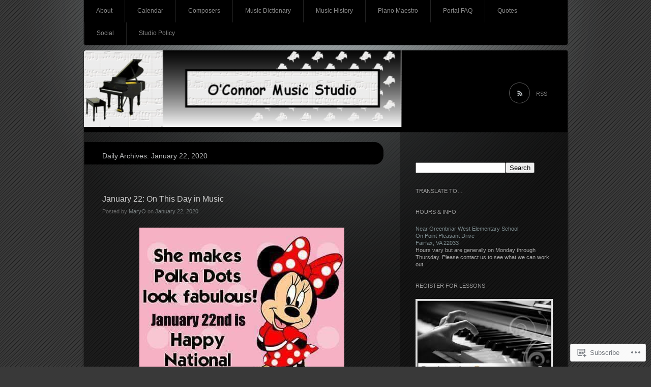

--- FILE ---
content_type: text/html; charset=UTF-8
request_url: https://oconnormusicstudio.com/2020/01/22/
body_size: 34269
content:
<!DOCTYPE html>
<!--[if IE 7]>
<html id="ie7" lang="en">
<![endif]-->
<!--[if IE 8]>
<html id="ie8" lang="en">
<![endif]-->
<!--[if !(IE 7) & !(IE 8)]><!-->
<html lang="en">
<!--<![endif]-->
<head>
<meta charset="UTF-8" />
<title>22 | January | 2020 | MaryO&#039;Studio</title>
<link rel="profile" href="http://gmpg.org/xfn/11" />
<link rel="pingback" href="https://oconnormusicstudio.com/xmlrpc.php" />
<!--[if lt IE 9]>
<script src="https://s0.wp.com/wp-content/themes/pub/piano-black/js/html5.js?m=1310598705i" type="text/javascript"></script>
<![endif]-->

<meta name='robots' content='max-image-preview:large' />

<!-- Async WordPress.com Remote Login -->
<script id="wpcom_remote_login_js">
var wpcom_remote_login_extra_auth = '';
function wpcom_remote_login_remove_dom_node_id( element_id ) {
	var dom_node = document.getElementById( element_id );
	if ( dom_node ) { dom_node.parentNode.removeChild( dom_node ); }
}
function wpcom_remote_login_remove_dom_node_classes( class_name ) {
	var dom_nodes = document.querySelectorAll( '.' + class_name );
	for ( var i = 0; i < dom_nodes.length; i++ ) {
		dom_nodes[ i ].parentNode.removeChild( dom_nodes[ i ] );
	}
}
function wpcom_remote_login_final_cleanup() {
	wpcom_remote_login_remove_dom_node_classes( "wpcom_remote_login_msg" );
	wpcom_remote_login_remove_dom_node_id( "wpcom_remote_login_key" );
	wpcom_remote_login_remove_dom_node_id( "wpcom_remote_login_validate" );
	wpcom_remote_login_remove_dom_node_id( "wpcom_remote_login_js" );
	wpcom_remote_login_remove_dom_node_id( "wpcom_request_access_iframe" );
	wpcom_remote_login_remove_dom_node_id( "wpcom_request_access_styles" );
}

// Watch for messages back from the remote login
window.addEventListener( "message", function( e ) {
	if ( e.origin === "https://r-login.wordpress.com" ) {
		var data = {};
		try {
			data = JSON.parse( e.data );
		} catch( e ) {
			wpcom_remote_login_final_cleanup();
			return;
		}

		if ( data.msg === 'LOGIN' ) {
			// Clean up the login check iframe
			wpcom_remote_login_remove_dom_node_id( "wpcom_remote_login_key" );

			var id_regex = new RegExp( /^[0-9]+$/ );
			var token_regex = new RegExp( /^.*|.*|.*$/ );
			if (
				token_regex.test( data.token )
				&& id_regex.test( data.wpcomid )
			) {
				// We have everything we need to ask for a login
				var script = document.createElement( "script" );
				script.setAttribute( "id", "wpcom_remote_login_validate" );
				script.src = '/remote-login.php?wpcom_remote_login=validate'
					+ '&wpcomid=' + data.wpcomid
					+ '&token=' + encodeURIComponent( data.token )
					+ '&host=' + window.location.protocol
					+ '//' + window.location.hostname
					+ '&postid=7664'
					+ '&is_singular=';
				document.body.appendChild( script );
			}

			return;
		}

		// Safari ITP, not logged in, so redirect
		if ( data.msg === 'LOGIN-REDIRECT' ) {
			window.location = 'https://wordpress.com/log-in?redirect_to=' + window.location.href;
			return;
		}

		// Safari ITP, storage access failed, remove the request
		if ( data.msg === 'LOGIN-REMOVE' ) {
			var css_zap = 'html { -webkit-transition: margin-top 1s; transition: margin-top 1s; } /* 9001 */ html { margin-top: 0 !important; } * html body { margin-top: 0 !important; } @media screen and ( max-width: 782px ) { html { margin-top: 0 !important; } * html body { margin-top: 0 !important; } }';
			var style_zap = document.createElement( 'style' );
			style_zap.type = 'text/css';
			style_zap.appendChild( document.createTextNode( css_zap ) );
			document.body.appendChild( style_zap );

			var e = document.getElementById( 'wpcom_request_access_iframe' );
			e.parentNode.removeChild( e );

			document.cookie = 'wordpress_com_login_access=denied; path=/; max-age=31536000';

			return;
		}

		// Safari ITP
		if ( data.msg === 'REQUEST_ACCESS' ) {
			console.log( 'request access: safari' );

			// Check ITP iframe enable/disable knob
			if ( wpcom_remote_login_extra_auth !== 'safari_itp_iframe' ) {
				return;
			}

			// If we are in a "private window" there is no ITP.
			var private_window = false;
			try {
				var opendb = window.openDatabase( null, null, null, null );
			} catch( e ) {
				private_window = true;
			}

			if ( private_window ) {
				console.log( 'private window' );
				return;
			}

			var iframe = document.createElement( 'iframe' );
			iframe.id = 'wpcom_request_access_iframe';
			iframe.setAttribute( 'scrolling', 'no' );
			iframe.setAttribute( 'sandbox', 'allow-storage-access-by-user-activation allow-scripts allow-same-origin allow-top-navigation-by-user-activation' );
			iframe.src = 'https://r-login.wordpress.com/remote-login.php?wpcom_remote_login=request_access&origin=' + encodeURIComponent( data.origin ) + '&wpcomid=' + encodeURIComponent( data.wpcomid );

			var css = 'html { -webkit-transition: margin-top 1s; transition: margin-top 1s; } /* 9001 */ html { margin-top: 46px !important; } * html body { margin-top: 46px !important; } @media screen and ( max-width: 660px ) { html { margin-top: 71px !important; } * html body { margin-top: 71px !important; } #wpcom_request_access_iframe { display: block; height: 71px !important; } } #wpcom_request_access_iframe { border: 0px; height: 46px; position: fixed; top: 0; left: 0; width: 100%; min-width: 100%; z-index: 99999; background: #23282d; } ';

			var style = document.createElement( 'style' );
			style.type = 'text/css';
			style.id = 'wpcom_request_access_styles';
			style.appendChild( document.createTextNode( css ) );
			document.body.appendChild( style );

			document.body.appendChild( iframe );
		}

		if ( data.msg === 'DONE' ) {
			wpcom_remote_login_final_cleanup();
		}
	}
}, false );

// Inject the remote login iframe after the page has had a chance to load
// more critical resources
window.addEventListener( "DOMContentLoaded", function( e ) {
	var iframe = document.createElement( "iframe" );
	iframe.style.display = "none";
	iframe.setAttribute( "scrolling", "no" );
	iframe.setAttribute( "id", "wpcom_remote_login_key" );
	iframe.src = "https://r-login.wordpress.com/remote-login.php"
		+ "?wpcom_remote_login=key"
		+ "&origin=aHR0cHM6Ly9vY29ubm9ybXVzaWNzdHVkaW8uY29t"
		+ "&wpcomid=44596882"
		+ "&time=" + Math.floor( Date.now() / 1000 );
	document.body.appendChild( iframe );
}, false );
</script>
<link rel='dns-prefetch' href='//s0.wp.com' />
<link rel="alternate" type="application/rss+xml" title="MaryO&#039;Studio &raquo; Feed" href="https://oconnormusicstudio.com/feed/" />
<link rel="alternate" type="application/rss+xml" title="MaryO&#039;Studio &raquo; Comments Feed" href="https://oconnormusicstudio.com/comments/feed/" />
	<script type="text/javascript">
		/* <![CDATA[ */
		function addLoadEvent(func) {
			var oldonload = window.onload;
			if (typeof window.onload != 'function') {
				window.onload = func;
			} else {
				window.onload = function () {
					oldonload();
					func();
				}
			}
		}
		/* ]]> */
	</script>
	<link crossorigin='anonymous' rel='stylesheet' id='all-css-0-1' href='/wp-content/mu-plugins/infinity/themes/pub/piano-black.css?m=1340744081i&cssminify=yes' type='text/css' media='all' />
<style id='wp-emoji-styles-inline-css'>

	img.wp-smiley, img.emoji {
		display: inline !important;
		border: none !important;
		box-shadow: none !important;
		height: 1em !important;
		width: 1em !important;
		margin: 0 0.07em !important;
		vertical-align: -0.1em !important;
		background: none !important;
		padding: 0 !important;
	}
/*# sourceURL=wp-emoji-styles-inline-css */
</style>
<link crossorigin='anonymous' rel='stylesheet' id='all-css-2-1' href='/wp-content/plugins/gutenberg-core/v22.2.0/build/styles/block-library/style.css?m=1764855221i&cssminify=yes' type='text/css' media='all' />
<style id='wp-block-library-inline-css'>
.has-text-align-justify {
	text-align:justify;
}
.has-text-align-justify{text-align:justify;}

/*# sourceURL=wp-block-library-inline-css */
</style><style id='wp-block-rss-inline-css'>
ul.wp-block-rss.alignleft{margin-right:2em}ul.wp-block-rss.alignright{margin-left:2em}ul.wp-block-rss.is-grid{display:flex;flex-wrap:wrap;padding:0}ul.wp-block-rss.is-grid li{margin:0 1em 1em 0;width:100%}@media (min-width:600px){ul.wp-block-rss.columns-2 li{width:calc(50% - 1em)}ul.wp-block-rss.columns-3 li{width:calc(33.33333% - 1em)}ul.wp-block-rss.columns-4 li{width:calc(25% - 1em)}ul.wp-block-rss.columns-5 li{width:calc(20% - 1em)}ul.wp-block-rss.columns-6 li{width:calc(16.66667% - 1em)}}.wp-block-rss__item-author,.wp-block-rss__item-publish-date{display:block;font-size:.8125em}.wp-block-rss{box-sizing:border-box;list-style:none;padding:0}
/*# sourceURL=/wp-content/plugins/gutenberg-core/v22.2.0/build/styles/block-library/rss/style.css */
</style>
<style id='global-styles-inline-css'>
:root{--wp--preset--aspect-ratio--square: 1;--wp--preset--aspect-ratio--4-3: 4/3;--wp--preset--aspect-ratio--3-4: 3/4;--wp--preset--aspect-ratio--3-2: 3/2;--wp--preset--aspect-ratio--2-3: 2/3;--wp--preset--aspect-ratio--16-9: 16/9;--wp--preset--aspect-ratio--9-16: 9/16;--wp--preset--color--black: #000000;--wp--preset--color--cyan-bluish-gray: #abb8c3;--wp--preset--color--white: #ffffff;--wp--preset--color--pale-pink: #f78da7;--wp--preset--color--vivid-red: #cf2e2e;--wp--preset--color--luminous-vivid-orange: #ff6900;--wp--preset--color--luminous-vivid-amber: #fcb900;--wp--preset--color--light-green-cyan: #7bdcb5;--wp--preset--color--vivid-green-cyan: #00d084;--wp--preset--color--pale-cyan-blue: #8ed1fc;--wp--preset--color--vivid-cyan-blue: #0693e3;--wp--preset--color--vivid-purple: #9b51e0;--wp--preset--gradient--vivid-cyan-blue-to-vivid-purple: linear-gradient(135deg,rgb(6,147,227) 0%,rgb(155,81,224) 100%);--wp--preset--gradient--light-green-cyan-to-vivid-green-cyan: linear-gradient(135deg,rgb(122,220,180) 0%,rgb(0,208,130) 100%);--wp--preset--gradient--luminous-vivid-amber-to-luminous-vivid-orange: linear-gradient(135deg,rgb(252,185,0) 0%,rgb(255,105,0) 100%);--wp--preset--gradient--luminous-vivid-orange-to-vivid-red: linear-gradient(135deg,rgb(255,105,0) 0%,rgb(207,46,46) 100%);--wp--preset--gradient--very-light-gray-to-cyan-bluish-gray: linear-gradient(135deg,rgb(238,238,238) 0%,rgb(169,184,195) 100%);--wp--preset--gradient--cool-to-warm-spectrum: linear-gradient(135deg,rgb(74,234,220) 0%,rgb(151,120,209) 20%,rgb(207,42,186) 40%,rgb(238,44,130) 60%,rgb(251,105,98) 80%,rgb(254,248,76) 100%);--wp--preset--gradient--blush-light-purple: linear-gradient(135deg,rgb(255,206,236) 0%,rgb(152,150,240) 100%);--wp--preset--gradient--blush-bordeaux: linear-gradient(135deg,rgb(254,205,165) 0%,rgb(254,45,45) 50%,rgb(107,0,62) 100%);--wp--preset--gradient--luminous-dusk: linear-gradient(135deg,rgb(255,203,112) 0%,rgb(199,81,192) 50%,rgb(65,88,208) 100%);--wp--preset--gradient--pale-ocean: linear-gradient(135deg,rgb(255,245,203) 0%,rgb(182,227,212) 50%,rgb(51,167,181) 100%);--wp--preset--gradient--electric-grass: linear-gradient(135deg,rgb(202,248,128) 0%,rgb(113,206,126) 100%);--wp--preset--gradient--midnight: linear-gradient(135deg,rgb(2,3,129) 0%,rgb(40,116,252) 100%);--wp--preset--font-size--small: 13px;--wp--preset--font-size--medium: 20px;--wp--preset--font-size--large: 36px;--wp--preset--font-size--x-large: 42px;--wp--preset--font-family--albert-sans: 'Albert Sans', sans-serif;--wp--preset--font-family--alegreya: Alegreya, serif;--wp--preset--font-family--arvo: Arvo, serif;--wp--preset--font-family--bodoni-moda: 'Bodoni Moda', serif;--wp--preset--font-family--bricolage-grotesque: 'Bricolage Grotesque', sans-serif;--wp--preset--font-family--cabin: Cabin, sans-serif;--wp--preset--font-family--chivo: Chivo, sans-serif;--wp--preset--font-family--commissioner: Commissioner, sans-serif;--wp--preset--font-family--cormorant: Cormorant, serif;--wp--preset--font-family--courier-prime: 'Courier Prime', monospace;--wp--preset--font-family--crimson-pro: 'Crimson Pro', serif;--wp--preset--font-family--dm-mono: 'DM Mono', monospace;--wp--preset--font-family--dm-sans: 'DM Sans', sans-serif;--wp--preset--font-family--dm-serif-display: 'DM Serif Display', serif;--wp--preset--font-family--domine: Domine, serif;--wp--preset--font-family--eb-garamond: 'EB Garamond', serif;--wp--preset--font-family--epilogue: Epilogue, sans-serif;--wp--preset--font-family--fahkwang: Fahkwang, sans-serif;--wp--preset--font-family--figtree: Figtree, sans-serif;--wp--preset--font-family--fira-sans: 'Fira Sans', sans-serif;--wp--preset--font-family--fjalla-one: 'Fjalla One', sans-serif;--wp--preset--font-family--fraunces: Fraunces, serif;--wp--preset--font-family--gabarito: Gabarito, system-ui;--wp--preset--font-family--ibm-plex-mono: 'IBM Plex Mono', monospace;--wp--preset--font-family--ibm-plex-sans: 'IBM Plex Sans', sans-serif;--wp--preset--font-family--ibarra-real-nova: 'Ibarra Real Nova', serif;--wp--preset--font-family--instrument-serif: 'Instrument Serif', serif;--wp--preset--font-family--inter: Inter, sans-serif;--wp--preset--font-family--josefin-sans: 'Josefin Sans', sans-serif;--wp--preset--font-family--jost: Jost, sans-serif;--wp--preset--font-family--libre-baskerville: 'Libre Baskerville', serif;--wp--preset--font-family--libre-franklin: 'Libre Franklin', sans-serif;--wp--preset--font-family--literata: Literata, serif;--wp--preset--font-family--lora: Lora, serif;--wp--preset--font-family--merriweather: Merriweather, serif;--wp--preset--font-family--montserrat: Montserrat, sans-serif;--wp--preset--font-family--newsreader: Newsreader, serif;--wp--preset--font-family--noto-sans-mono: 'Noto Sans Mono', sans-serif;--wp--preset--font-family--nunito: Nunito, sans-serif;--wp--preset--font-family--open-sans: 'Open Sans', sans-serif;--wp--preset--font-family--overpass: Overpass, sans-serif;--wp--preset--font-family--pt-serif: 'PT Serif', serif;--wp--preset--font-family--petrona: Petrona, serif;--wp--preset--font-family--piazzolla: Piazzolla, serif;--wp--preset--font-family--playfair-display: 'Playfair Display', serif;--wp--preset--font-family--plus-jakarta-sans: 'Plus Jakarta Sans', sans-serif;--wp--preset--font-family--poppins: Poppins, sans-serif;--wp--preset--font-family--raleway: Raleway, sans-serif;--wp--preset--font-family--roboto: Roboto, sans-serif;--wp--preset--font-family--roboto-slab: 'Roboto Slab', serif;--wp--preset--font-family--rubik: Rubik, sans-serif;--wp--preset--font-family--rufina: Rufina, serif;--wp--preset--font-family--sora: Sora, sans-serif;--wp--preset--font-family--source-sans-3: 'Source Sans 3', sans-serif;--wp--preset--font-family--source-serif-4: 'Source Serif 4', serif;--wp--preset--font-family--space-mono: 'Space Mono', monospace;--wp--preset--font-family--syne: Syne, sans-serif;--wp--preset--font-family--texturina: Texturina, serif;--wp--preset--font-family--urbanist: Urbanist, sans-serif;--wp--preset--font-family--work-sans: 'Work Sans', sans-serif;--wp--preset--spacing--20: 0.44rem;--wp--preset--spacing--30: 0.67rem;--wp--preset--spacing--40: 1rem;--wp--preset--spacing--50: 1.5rem;--wp--preset--spacing--60: 2.25rem;--wp--preset--spacing--70: 3.38rem;--wp--preset--spacing--80: 5.06rem;--wp--preset--shadow--natural: 6px 6px 9px rgba(0, 0, 0, 0.2);--wp--preset--shadow--deep: 12px 12px 50px rgba(0, 0, 0, 0.4);--wp--preset--shadow--sharp: 6px 6px 0px rgba(0, 0, 0, 0.2);--wp--preset--shadow--outlined: 6px 6px 0px -3px rgb(255, 255, 255), 6px 6px rgb(0, 0, 0);--wp--preset--shadow--crisp: 6px 6px 0px rgb(0, 0, 0);}:where(.is-layout-flex){gap: 0.5em;}:where(.is-layout-grid){gap: 0.5em;}body .is-layout-flex{display: flex;}.is-layout-flex{flex-wrap: wrap;align-items: center;}.is-layout-flex > :is(*, div){margin: 0;}body .is-layout-grid{display: grid;}.is-layout-grid > :is(*, div){margin: 0;}:where(.wp-block-columns.is-layout-flex){gap: 2em;}:where(.wp-block-columns.is-layout-grid){gap: 2em;}:where(.wp-block-post-template.is-layout-flex){gap: 1.25em;}:where(.wp-block-post-template.is-layout-grid){gap: 1.25em;}.has-black-color{color: var(--wp--preset--color--black) !important;}.has-cyan-bluish-gray-color{color: var(--wp--preset--color--cyan-bluish-gray) !important;}.has-white-color{color: var(--wp--preset--color--white) !important;}.has-pale-pink-color{color: var(--wp--preset--color--pale-pink) !important;}.has-vivid-red-color{color: var(--wp--preset--color--vivid-red) !important;}.has-luminous-vivid-orange-color{color: var(--wp--preset--color--luminous-vivid-orange) !important;}.has-luminous-vivid-amber-color{color: var(--wp--preset--color--luminous-vivid-amber) !important;}.has-light-green-cyan-color{color: var(--wp--preset--color--light-green-cyan) !important;}.has-vivid-green-cyan-color{color: var(--wp--preset--color--vivid-green-cyan) !important;}.has-pale-cyan-blue-color{color: var(--wp--preset--color--pale-cyan-blue) !important;}.has-vivid-cyan-blue-color{color: var(--wp--preset--color--vivid-cyan-blue) !important;}.has-vivid-purple-color{color: var(--wp--preset--color--vivid-purple) !important;}.has-black-background-color{background-color: var(--wp--preset--color--black) !important;}.has-cyan-bluish-gray-background-color{background-color: var(--wp--preset--color--cyan-bluish-gray) !important;}.has-white-background-color{background-color: var(--wp--preset--color--white) !important;}.has-pale-pink-background-color{background-color: var(--wp--preset--color--pale-pink) !important;}.has-vivid-red-background-color{background-color: var(--wp--preset--color--vivid-red) !important;}.has-luminous-vivid-orange-background-color{background-color: var(--wp--preset--color--luminous-vivid-orange) !important;}.has-luminous-vivid-amber-background-color{background-color: var(--wp--preset--color--luminous-vivid-amber) !important;}.has-light-green-cyan-background-color{background-color: var(--wp--preset--color--light-green-cyan) !important;}.has-vivid-green-cyan-background-color{background-color: var(--wp--preset--color--vivid-green-cyan) !important;}.has-pale-cyan-blue-background-color{background-color: var(--wp--preset--color--pale-cyan-blue) !important;}.has-vivid-cyan-blue-background-color{background-color: var(--wp--preset--color--vivid-cyan-blue) !important;}.has-vivid-purple-background-color{background-color: var(--wp--preset--color--vivid-purple) !important;}.has-black-border-color{border-color: var(--wp--preset--color--black) !important;}.has-cyan-bluish-gray-border-color{border-color: var(--wp--preset--color--cyan-bluish-gray) !important;}.has-white-border-color{border-color: var(--wp--preset--color--white) !important;}.has-pale-pink-border-color{border-color: var(--wp--preset--color--pale-pink) !important;}.has-vivid-red-border-color{border-color: var(--wp--preset--color--vivid-red) !important;}.has-luminous-vivid-orange-border-color{border-color: var(--wp--preset--color--luminous-vivid-orange) !important;}.has-luminous-vivid-amber-border-color{border-color: var(--wp--preset--color--luminous-vivid-amber) !important;}.has-light-green-cyan-border-color{border-color: var(--wp--preset--color--light-green-cyan) !important;}.has-vivid-green-cyan-border-color{border-color: var(--wp--preset--color--vivid-green-cyan) !important;}.has-pale-cyan-blue-border-color{border-color: var(--wp--preset--color--pale-cyan-blue) !important;}.has-vivid-cyan-blue-border-color{border-color: var(--wp--preset--color--vivid-cyan-blue) !important;}.has-vivid-purple-border-color{border-color: var(--wp--preset--color--vivid-purple) !important;}.has-vivid-cyan-blue-to-vivid-purple-gradient-background{background: var(--wp--preset--gradient--vivid-cyan-blue-to-vivid-purple) !important;}.has-light-green-cyan-to-vivid-green-cyan-gradient-background{background: var(--wp--preset--gradient--light-green-cyan-to-vivid-green-cyan) !important;}.has-luminous-vivid-amber-to-luminous-vivid-orange-gradient-background{background: var(--wp--preset--gradient--luminous-vivid-amber-to-luminous-vivid-orange) !important;}.has-luminous-vivid-orange-to-vivid-red-gradient-background{background: var(--wp--preset--gradient--luminous-vivid-orange-to-vivid-red) !important;}.has-very-light-gray-to-cyan-bluish-gray-gradient-background{background: var(--wp--preset--gradient--very-light-gray-to-cyan-bluish-gray) !important;}.has-cool-to-warm-spectrum-gradient-background{background: var(--wp--preset--gradient--cool-to-warm-spectrum) !important;}.has-blush-light-purple-gradient-background{background: var(--wp--preset--gradient--blush-light-purple) !important;}.has-blush-bordeaux-gradient-background{background: var(--wp--preset--gradient--blush-bordeaux) !important;}.has-luminous-dusk-gradient-background{background: var(--wp--preset--gradient--luminous-dusk) !important;}.has-pale-ocean-gradient-background{background: var(--wp--preset--gradient--pale-ocean) !important;}.has-electric-grass-gradient-background{background: var(--wp--preset--gradient--electric-grass) !important;}.has-midnight-gradient-background{background: var(--wp--preset--gradient--midnight) !important;}.has-small-font-size{font-size: var(--wp--preset--font-size--small) !important;}.has-medium-font-size{font-size: var(--wp--preset--font-size--medium) !important;}.has-large-font-size{font-size: var(--wp--preset--font-size--large) !important;}.has-x-large-font-size{font-size: var(--wp--preset--font-size--x-large) !important;}.has-albert-sans-font-family{font-family: var(--wp--preset--font-family--albert-sans) !important;}.has-alegreya-font-family{font-family: var(--wp--preset--font-family--alegreya) !important;}.has-arvo-font-family{font-family: var(--wp--preset--font-family--arvo) !important;}.has-bodoni-moda-font-family{font-family: var(--wp--preset--font-family--bodoni-moda) !important;}.has-bricolage-grotesque-font-family{font-family: var(--wp--preset--font-family--bricolage-grotesque) !important;}.has-cabin-font-family{font-family: var(--wp--preset--font-family--cabin) !important;}.has-chivo-font-family{font-family: var(--wp--preset--font-family--chivo) !important;}.has-commissioner-font-family{font-family: var(--wp--preset--font-family--commissioner) !important;}.has-cormorant-font-family{font-family: var(--wp--preset--font-family--cormorant) !important;}.has-courier-prime-font-family{font-family: var(--wp--preset--font-family--courier-prime) !important;}.has-crimson-pro-font-family{font-family: var(--wp--preset--font-family--crimson-pro) !important;}.has-dm-mono-font-family{font-family: var(--wp--preset--font-family--dm-mono) !important;}.has-dm-sans-font-family{font-family: var(--wp--preset--font-family--dm-sans) !important;}.has-dm-serif-display-font-family{font-family: var(--wp--preset--font-family--dm-serif-display) !important;}.has-domine-font-family{font-family: var(--wp--preset--font-family--domine) !important;}.has-eb-garamond-font-family{font-family: var(--wp--preset--font-family--eb-garamond) !important;}.has-epilogue-font-family{font-family: var(--wp--preset--font-family--epilogue) !important;}.has-fahkwang-font-family{font-family: var(--wp--preset--font-family--fahkwang) !important;}.has-figtree-font-family{font-family: var(--wp--preset--font-family--figtree) !important;}.has-fira-sans-font-family{font-family: var(--wp--preset--font-family--fira-sans) !important;}.has-fjalla-one-font-family{font-family: var(--wp--preset--font-family--fjalla-one) !important;}.has-fraunces-font-family{font-family: var(--wp--preset--font-family--fraunces) !important;}.has-gabarito-font-family{font-family: var(--wp--preset--font-family--gabarito) !important;}.has-ibm-plex-mono-font-family{font-family: var(--wp--preset--font-family--ibm-plex-mono) !important;}.has-ibm-plex-sans-font-family{font-family: var(--wp--preset--font-family--ibm-plex-sans) !important;}.has-ibarra-real-nova-font-family{font-family: var(--wp--preset--font-family--ibarra-real-nova) !important;}.has-instrument-serif-font-family{font-family: var(--wp--preset--font-family--instrument-serif) !important;}.has-inter-font-family{font-family: var(--wp--preset--font-family--inter) !important;}.has-josefin-sans-font-family{font-family: var(--wp--preset--font-family--josefin-sans) !important;}.has-jost-font-family{font-family: var(--wp--preset--font-family--jost) !important;}.has-libre-baskerville-font-family{font-family: var(--wp--preset--font-family--libre-baskerville) !important;}.has-libre-franklin-font-family{font-family: var(--wp--preset--font-family--libre-franklin) !important;}.has-literata-font-family{font-family: var(--wp--preset--font-family--literata) !important;}.has-lora-font-family{font-family: var(--wp--preset--font-family--lora) !important;}.has-merriweather-font-family{font-family: var(--wp--preset--font-family--merriweather) !important;}.has-montserrat-font-family{font-family: var(--wp--preset--font-family--montserrat) !important;}.has-newsreader-font-family{font-family: var(--wp--preset--font-family--newsreader) !important;}.has-noto-sans-mono-font-family{font-family: var(--wp--preset--font-family--noto-sans-mono) !important;}.has-nunito-font-family{font-family: var(--wp--preset--font-family--nunito) !important;}.has-open-sans-font-family{font-family: var(--wp--preset--font-family--open-sans) !important;}.has-overpass-font-family{font-family: var(--wp--preset--font-family--overpass) !important;}.has-pt-serif-font-family{font-family: var(--wp--preset--font-family--pt-serif) !important;}.has-petrona-font-family{font-family: var(--wp--preset--font-family--petrona) !important;}.has-piazzolla-font-family{font-family: var(--wp--preset--font-family--piazzolla) !important;}.has-playfair-display-font-family{font-family: var(--wp--preset--font-family--playfair-display) !important;}.has-plus-jakarta-sans-font-family{font-family: var(--wp--preset--font-family--plus-jakarta-sans) !important;}.has-poppins-font-family{font-family: var(--wp--preset--font-family--poppins) !important;}.has-raleway-font-family{font-family: var(--wp--preset--font-family--raleway) !important;}.has-roboto-font-family{font-family: var(--wp--preset--font-family--roboto) !important;}.has-roboto-slab-font-family{font-family: var(--wp--preset--font-family--roboto-slab) !important;}.has-rubik-font-family{font-family: var(--wp--preset--font-family--rubik) !important;}.has-rufina-font-family{font-family: var(--wp--preset--font-family--rufina) !important;}.has-sora-font-family{font-family: var(--wp--preset--font-family--sora) !important;}.has-source-sans-3-font-family{font-family: var(--wp--preset--font-family--source-sans-3) !important;}.has-source-serif-4-font-family{font-family: var(--wp--preset--font-family--source-serif-4) !important;}.has-space-mono-font-family{font-family: var(--wp--preset--font-family--space-mono) !important;}.has-syne-font-family{font-family: var(--wp--preset--font-family--syne) !important;}.has-texturina-font-family{font-family: var(--wp--preset--font-family--texturina) !important;}.has-urbanist-font-family{font-family: var(--wp--preset--font-family--urbanist) !important;}.has-work-sans-font-family{font-family: var(--wp--preset--font-family--work-sans) !important;}
/*# sourceURL=global-styles-inline-css */
</style>

<style id='classic-theme-styles-inline-css'>
/*! This file is auto-generated */
.wp-block-button__link{color:#fff;background-color:#32373c;border-radius:9999px;box-shadow:none;text-decoration:none;padding:calc(.667em + 2px) calc(1.333em + 2px);font-size:1.125em}.wp-block-file__button{background:#32373c;color:#fff;text-decoration:none}
/*# sourceURL=/wp-includes/css/classic-themes.min.css */
</style>
<link crossorigin='anonymous' rel='stylesheet' id='all-css-4-1' href='/_static/??-eJyFj10KwkAMhC9kGmqL1gfxLLvbWFf3j83W4u1NEbQi1JeQDPMNGZwSmBgKhYLJjYMNjCZqF82NcVvVXVUDW58cQaZ71WJvubwdwOXhqDLMG1wE+RE+WZlE90mV2eGpt4ocebGtYVMSBrROmZhBprejh3IRkH+4l4xp1JisChG0U+aGf3/LJC0GWQcU1+JcgwaKIN1VsTF8HXB2yuYZPfljvW/r3aFpmu76BFSAgwk=&cssminify=yes' type='text/css' media='all' />
<link crossorigin='anonymous' rel='stylesheet' id='print-css-5-1' href='/wp-content/mu-plugins/global-print/global-print.css?m=1465851035i&cssminify=yes' type='text/css' media='print' />
<style id='jetpack-global-styles-frontend-style-inline-css'>
:root { --font-headings: unset; --font-base: unset; --font-headings-default: -apple-system,BlinkMacSystemFont,"Segoe UI",Roboto,Oxygen-Sans,Ubuntu,Cantarell,"Helvetica Neue",sans-serif; --font-base-default: -apple-system,BlinkMacSystemFont,"Segoe UI",Roboto,Oxygen-Sans,Ubuntu,Cantarell,"Helvetica Neue",sans-serif;}
/*# sourceURL=jetpack-global-styles-frontend-style-inline-css */
</style>
<link crossorigin='anonymous' rel='stylesheet' id='all-css-8-1' href='/_static/??/wp-content/themes/h4/global.css,/wp-content/mu-plugins/widgets/css/widget-grid-and-list.css?m=1459448823j&cssminify=yes' type='text/css' media='all' />
<script type="text/javascript" id="wpcom-actionbar-placeholder-js-extra">
/* <![CDATA[ */
var actionbardata = {"siteID":"44596882","postID":"0","siteURL":"https://oconnormusicstudio.com","xhrURL":"https://oconnormusicstudio.com/wp-admin/admin-ajax.php","nonce":"6c2a5f2173","isLoggedIn":"","statusMessage":"","subsEmailDefault":"instantly","proxyScriptUrl":"https://s0.wp.com/wp-content/js/wpcom-proxy-request.js?m=1513050504i&amp;ver=20211021","i18n":{"followedText":"New posts from this site will now appear in your \u003Ca href=\"https://wordpress.com/reader\"\u003EReader\u003C/a\u003E","foldBar":"Collapse this bar","unfoldBar":"Expand this bar","shortLinkCopied":"Shortlink copied to clipboard."}};
//# sourceURL=wpcom-actionbar-placeholder-js-extra
/* ]]> */
</script>
<script type="text/javascript" id="jetpack-mu-wpcom-settings-js-before">
/* <![CDATA[ */
var JETPACK_MU_WPCOM_SETTINGS = {"assetsUrl":"https://s0.wp.com/wp-content/mu-plugins/jetpack-mu-wpcom-plugin/moon/jetpack_vendor/automattic/jetpack-mu-wpcom/src/build/"};
//# sourceURL=jetpack-mu-wpcom-settings-js-before
/* ]]> */
</script>
<script crossorigin='anonymous' type='text/javascript'  src='/wp-content/js/rlt-proxy.js?m=1720530689i'></script>
<script type="text/javascript" id="rlt-proxy-js-after">
/* <![CDATA[ */
	rltInitialize( {"token":null,"iframeOrigins":["https:\/\/widgets.wp.com"]} );
//# sourceURL=rlt-proxy-js-after
/* ]]> */
</script>
<link rel="EditURI" type="application/rsd+xml" title="RSD" href="https://maryostudio.wordpress.com/xmlrpc.php?rsd" />
<meta name="generator" content="WordPress.com" />

<!-- Jetpack Open Graph Tags -->
<meta property="og:type" content="website" />
<meta property="og:title" content="January 22, 2020 &#8211; MaryO&#039;Studio" />
<meta property="og:site_name" content="MaryO&#039;Studio" />
<meta property="og:image" content="https://secure.gravatar.com/blavatar/15fc7dc9541ceb4ad1f32e33bbd20abe21fd4d0440a1e3981271d0f865a87f36?s=200&#038;ts=1767868864" />
<meta property="og:image:width" content="200" />
<meta property="og:image:height" content="200" />
<meta property="og:image:alt" content="" />
<meta property="og:locale" content="en_US" />
<meta name="twitter:creator" content="@UMassMom" />

<!-- End Jetpack Open Graph Tags -->
<link rel="shortcut icon" type="image/x-icon" href="https://secure.gravatar.com/blavatar/15fc7dc9541ceb4ad1f32e33bbd20abe21fd4d0440a1e3981271d0f865a87f36?s=32" sizes="16x16" />
<link rel="icon" type="image/x-icon" href="https://secure.gravatar.com/blavatar/15fc7dc9541ceb4ad1f32e33bbd20abe21fd4d0440a1e3981271d0f865a87f36?s=32" sizes="16x16" />
<link rel="apple-touch-icon" href="https://secure.gravatar.com/blavatar/15fc7dc9541ceb4ad1f32e33bbd20abe21fd4d0440a1e3981271d0f865a87f36?s=114" />
<link rel='openid.server' href='https://oconnormusicstudio.com/?openidserver=1' />
<link rel='openid.delegate' href='https://oconnormusicstudio.com/' />
<link rel="search" type="application/opensearchdescription+xml" href="https://oconnormusicstudio.com/osd.xml" title="MaryO&#039;Studio" />
<link rel="search" type="application/opensearchdescription+xml" href="https://s1.wp.com/opensearch.xml" title="WordPress.com" />
<meta name="theme-color" content="#393939" />
<style type="text/css">.recentcomments a{display:inline !important;padding:0 !important;margin:0 !important;}</style>		<style type="text/css">
			.recentcomments a {
				display: inline !important;
				padding: 0 !important;
				margin: 0 !important;
			}

			table.recentcommentsavatartop img.avatar, table.recentcommentsavatarend img.avatar {
				border: 0px;
				margin: 0;
			}

			table.recentcommentsavatartop a, table.recentcommentsavatarend a {
				border: 0px !important;
				background-color: transparent !important;
			}

			td.recentcommentsavatarend, td.recentcommentsavatartop {
				padding: 0px 0px 1px 0px;
				margin: 0px;
			}

			td.recentcommentstextend {
				border: none !important;
				padding: 0px 0px 2px 10px;
			}

			.rtl td.recentcommentstextend {
				padding: 0px 10px 2px 0px;
			}

			td.recentcommentstexttop {
				border: none;
				padding: 0px 0px 0px 10px;
			}

			.rtl td.recentcommentstexttop {
				padding: 0px 10px 0px 0px;
			}
		</style>
		<meta name="description" content="1 post published by MaryO on January 22, 2020" />
	<style type="text/css">
			#site-title,
		#site-description {
			position: absolute !important;
			clip: rect(1px 1px 1px 1px); /* IE6, IE7 */
			clip: rect(1px, 1px, 1px, 1px);
		}
		</style>
	<style type="text/css" id="custom-background-css">
body.custom-background { background-image: url("https://maryostudio.wordpress.com/wp-content/themes/pub/piano-black/img/body-bg.gif?m=1303418905i"); background-position: left top; background-size: auto; background-repeat: repeat; background-attachment: fixed; }
</style>
	<link crossorigin='anonymous' rel='stylesheet' id='all-css-0-3' href='/_static/??-eJyVjkEKwkAMRS9kG2rR4kI8irTpIGknyTCZ0OtXsRXc6fJ9Ho8PS6pQpQQpwF6l6A8SgymU1OO8MbCqwJ0EYYiKs4EtlEKu0ewAvxdYR4/BAPusbiF+pH34N/i+5BRHMB8MM6VC+pS/qGaSV/nG16Y7tZfu3DbHaQXdH15M&cssminify=yes' type='text/css' media='all' />
</head>

<body class="archive date custom-background wp-theme-pubpiano-black customizer-styles-applied single-author jetpack-reblog-enabled">
<div id="wrapper">
	<div id="page" class="hfeed">
		<nav id="access" role="navigation">
			<h1 class="section-heading">Main menu</h1>
			<div class="skip-link screen-reader-text"><a href="#content" title="Skip to content">Skip to content</a></div>
			<div class="menu"><ul>
<li class="page_item page-item-1"><a href="https://oconnormusicstudio.com/about/">About</a></li>
<li class="page_item page-item-11825"><a href="https://oconnormusicstudio.com/calendar/">Calendar</a></li>
<li class="page_item page-item-12190 page_item_has_children"><a href="https://oconnormusicstudio.com/composers-2/">Composers</a>
<ul class='children'>
	<li class="page_item page-item-12450"><a href="https://oconnormusicstudio.com/composers-2/composers-a/">Composers &#8211; A</a></li>
	<li class="page_item page-item-12192 page_item_has_children"><a href="https://oconnormusicstudio.com/composers-2/composers-b/">Composers &#8211; B</a>
	<ul class='children'>
		<li class="page_item page-item-12664"><a href="https://oconnormusicstudio.com/composers-2/composers-b/beethoven/">Beethoven</a></li>
	</ul>
</li>
	<li class="page_item page-item-12196"><a href="https://oconnormusicstudio.com/composers-2/composers-c/">Composers &#8211; C</a></li>
	<li class="page_item page-item-12325"><a href="https://oconnormusicstudio.com/composers-2/composers-d/">Composers &#8211; D</a></li>
	<li class="page_item page-item-12202"><a href="https://oconnormusicstudio.com/composers-2/composers-e/">Composers &#8211; E</a></li>
	<li class="page_item page-item-12198"><a href="https://oconnormusicstudio.com/composers-2/composers-f/">Composers &#8211; F</a></li>
	<li class="page_item page-item-12218"><a href="https://oconnormusicstudio.com/composers-2/composers-g/">Composers &#8211; G</a></li>
	<li class="page_item page-item-12207"><a href="https://oconnormusicstudio.com/composers-2/composers-h/">Composers &#8211; H</a></li>
	<li class="page_item page-item-12495"><a href="https://oconnormusicstudio.com/composers-2/composers-i/">Composers &#8211; I</a></li>
	<li class="page_item page-item-12223"><a href="https://oconnormusicstudio.com/composers-2/composers-j/">Composers &#8211; J</a></li>
	<li class="page_item page-item-12509"><a href="https://oconnormusicstudio.com/composers-2/composers-k/">Composers &#8211; K</a></li>
	<li class="page_item page-item-12272"><a href="https://oconnormusicstudio.com/composers-2/composers-l/">Composers &#8211; L</a></li>
	<li class="page_item page-item-12200"><a href="https://oconnormusicstudio.com/composers-2/composers-m/">Composers &#8211; M</a></li>
	<li class="page_item page-item-12548"><a href="https://oconnormusicstudio.com/composers-2/composers-n/">Composers &#8211; N</a></li>
	<li class="page_item page-item-12524"><a href="https://oconnormusicstudio.com/composers-2/composers-o/">Composers &#8211; O</a></li>
	<li class="page_item page-item-12416"><a href="https://oconnormusicstudio.com/composers-2/composers-p/">Composers &#8211; P</a></li>
	<li class="page_item page-item-12561"><a href="https://oconnormusicstudio.com/composers-2/composers-q/">Composers &#8211; Q</a></li>
	<li class="page_item page-item-12574"><a href="https://oconnormusicstudio.com/composers-2/composers-r/">Composers &#8211; R</a></li>
	<li class="page_item page-item-12204"><a href="https://oconnormusicstudio.com/composers-2/composers-s/">Composers &#8211; S</a></li>
	<li class="page_item page-item-12267"><a href="https://oconnormusicstudio.com/composers-2/composers-t/">Composers &#8211; T</a></li>
	<li class="page_item page-item-12624"><a href="https://oconnormusicstudio.com/composers-2/composers-u/">Composers &#8211; U</a></li>
	<li class="page_item page-item-12380"><a href="https://oconnormusicstudio.com/composers-2/composers-v/">Composers &#8211; V</a></li>
	<li class="page_item page-item-12597"><a href="https://oconnormusicstudio.com/composers-2/composers-w/">Composers &#8211; W</a></li>
	<li class="page_item page-item-12612"><a href="https://oconnormusicstudio.com/composers-2/composers-x/">Composers &#8211; X</a></li>
	<li class="page_item page-item-12615"><a href="https://oconnormusicstudio.com/composers-2/composers-y/">Composers &#8211; Y</a></li>
	<li class="page_item page-item-12618"><a href="https://oconnormusicstudio.com/composers-2/composers-z/">Composers &#8211; Z</a></li>
</ul>
</li>
<li class="page_item page-item-433 page_item_has_children"><a href="https://oconnormusicstudio.com/music-dictionary/">Music Dictionary</a>
<ul class='children'>
	<li class="page_item page-item-12637"><a href="https://oconnormusicstudio.com/music-dictionary/dictionary-a/">Dictionary &#8211; A</a></li>
</ul>
</li>
<li class="page_item page-item-7616 page_item_has_children"><a href="https://oconnormusicstudio.com/music-history/">Music History</a>
<ul class='children'>
	<li class="page_item page-item-7620"><a href="https://oconnormusicstudio.com/music-history/medieval-music-approximately-400-1400/">Medieval Music (approximately&nbsp;400-1400)</a></li>
</ul>
</li>
<li class="page_item page-item-2300 page_item_has_children"><a href="https://oconnormusicstudio.com/piano-maestro/">Piano Maestro</a>
<ul class='children'>
	<li class="page_item page-item-3082"><a href="https://oconnormusicstudio.com/piano-maestro/piano-maestro-update/">Piano Maestro Update</a></li>
</ul>
</li>
<li class="page_item page-item-3057 page_item_has_children"><a href="https://oconnormusicstudio.com/student-portal-faq/">Portal FAQ</a>
<ul class='children'>
	<li class="page_item page-item-7732"><a href="https://oconnormusicstudio.com/student-portal-faq/cancel-a-lesson/">Cancel a Lesson</a></li>
	<li class="page_item page-item-17186"><a href="https://oconnormusicstudio.com/student-portal-faq/online-lessons/">Online Lessons</a></li>
	<li class="page_item page-item-17177"><a href="https://oconnormusicstudio.com/student-portal-faq/piano-portal-on-your-phone/">Piano Portal on Your&nbsp;Phone</a></li>
	<li class="page_item page-item-17181"><a href="https://oconnormusicstudio.com/student-portal-faq/practice/">Practice</a></li>
	<li class="page_item page-item-7729"><a href="https://oconnormusicstudio.com/student-portal-faq/register/">Register</a></li>
	<li class="page_item page-item-17174"><a href="https://oconnormusicstudio.com/student-portal-faq/sync-your-calendar/">Sync Your Calendar</a></li>
</ul>
</li>
<li class="page_item page-item-12652 page_item_has_children"><a href="https://oconnormusicstudio.com/quotes/">Quotes</a>
<ul class='children'>
	<li class="page_item page-item-12654"><a href="https://oconnormusicstudio.com/quotes/quotes-a/">Quotes &#8211; A</a></li>
</ul>
</li>
<li class="page_item page-item-5532"><a href="https://oconnormusicstudio.com/social/">Social</a></li>
<li class="page_item page-item-5534"><a href="https://oconnormusicstudio.com/studio-policy/">Studio Policy</a></li>
</ul></div>
		</nav><!-- #access -->

		<header id="branding" role="banner">
			<div class="site-branding">
				<h1 id="site-title"><a href="https://oconnormusicstudio.com/" title="MaryO&#039;Studio" rel="home">MaryO&#039;Studio</a></h1>
				<h2 id="site-description">O&#039;Connor Music Studio Blog</h2>
			</div>

						<a class="site-image"  href="https://oconnormusicstudio.com/" title="MaryO&#039;Studio" rel="home">
				<img src="https://oconnormusicstudio.com/wp-content/uploads/2014/03/cropped-logo-blog3.png" width="951" height="160" alt="" />
			</a>
			
			<div id="header-meta">
							<a href="https://oconnormusicstudio.com/feed/" id="rss-feed" title="RSS Feed">RSS</a>
						</div><!-- #header-meta -->

		</header><!-- #branding -->

		<div id="main">
		<section id="primary">
			<div id="content" role="main">

				<header class="page-header">
					<h1 class="page-title">
						Daily Archives: <span>January 22, 2020</span>					</h1>
				</header>

				
								
					
<article id="post-7664" class="post-7664 post type-post status-publish format-standard hentry category-composers-2 category-musicians category-pianists category-today-in-music-history tag-ann-miller tag-bandleader tag-benny-goodman tag-choreographer tag-composer tag-cyd-charisse tag-frank-sinatra tag-fred-astaire tag-gene-kelly tag-george-balanchine tag-ginger-rodgers tag-hans-erich-apostel tag-henry-mancini tag-jazz tag-keyboard tag-metropolitan-opera tag-national-polka-dot-day tag-opera tag-pianist tag-the-met tag-today-in-music-history tag-video">
	<header class="entry-header">
		<h1 class="entry-title"><a href="https://oconnormusicstudio.com/2020/01/22/january-22-on-this-day-in-music/" rel="bookmark">January 22: On This Day in&nbsp;Music</a></h1>

				<div class="entry-meta">
			<span class="sep">Posted by </span><span class="author vcard"><a class="url fn n" href="https://oconnormusicstudio.com/author/maryoblog/" title="View all posts by MaryO">MaryO</a></span><span class="sep post-date"> on </span><a class="entry-date-link" href="https://oconnormusicstudio.com/2020/01/22/january-22-on-this-day-in-music/" rel="bookmark"><time class="entry-date" datetime="2020-01-22T13:13:33-05:00" pubdate>January 22, 2020</time></a>					</div><!-- .entry-meta -->
			</header><!-- .entry-header -->

		<div class="entry-content">
		<p><a href="https://oconnormusicstudio.com/wp-content/uploads/2017/01/polka-dots.jpg"><img data-attachment-id="3599" data-permalink="https://oconnormusicstudio.com/2017/01/22/january-22-this-day-in-music-history/polka-dots/" data-orig-file="https://oconnormusicstudio.com/wp-content/uploads/2017/01/polka-dots.jpg" data-orig-size="403,403" data-comments-opened="1" data-image-meta="{&quot;aperture&quot;:&quot;0&quot;,&quot;credit&quot;:&quot;&quot;,&quot;camera&quot;:&quot;&quot;,&quot;caption&quot;:&quot;&quot;,&quot;created_timestamp&quot;:&quot;0&quot;,&quot;copyright&quot;:&quot;&quot;,&quot;focal_length&quot;:&quot;0&quot;,&quot;iso&quot;:&quot;0&quot;,&quot;shutter_speed&quot;:&quot;0&quot;,&quot;title&quot;:&quot;&quot;,&quot;orientation&quot;:&quot;0&quot;}" data-image-title="polka-dots" data-image-description="" data-image-caption="" data-medium-file="https://oconnormusicstudio.com/wp-content/uploads/2017/01/polka-dots.jpg?w=300" data-large-file="https://oconnormusicstudio.com/wp-content/uploads/2017/01/polka-dots.jpg?w=403" class="aligncenter size-full wp-image-3599" src="https://oconnormusicstudio.com/wp-content/uploads/2017/01/polka-dots.jpg?w=549" alt="polka-dots"   srcset="https://oconnormusicstudio.com/wp-content/uploads/2017/01/polka-dots.jpg 403w, https://oconnormusicstudio.com/wp-content/uploads/2017/01/polka-dots.jpg?w=150&amp;h=150 150w, https://oconnormusicstudio.com/wp-content/uploads/2017/01/polka-dots.jpg?w=300&amp;h=300 300w" sizes="(max-width: 403px) 100vw, 403px" /></a></p>
<p>&nbsp;</p>
<p>&nbsp;</p>
<p>. 1886 ~<b> John J. Becker</b>, American composer</p>
<p>. 1889 ~ The Columbia Phonograph Company was formed in Washington, DC.</p>
<p>. 1901 ~ Hans Erich Apostel, German-born Austrian composer</p>
<p>. 1904 ~ George Balanchine (Georgi Balanchivadze), Choreographer of Apollo, Orpheus, Firebird, <a href="http://www.oconnormusic.org/download.htm" target="_blank" rel="noopener">Swan Lake</a>, <a href="http://www.oconnormusic.org/download.htm" target="_blank" rel="noopener">The Nutcracker</a>. He founded School of American Ballet and New York City Ballet. He was married to Tanaquil Le Clercq.</p>
<div class="embed-youtube"><iframe title="George Balanchine&#039;s The Nutcracker™: Behind the Scenes Good Morning America" width="549" height="309" src="https://www.youtube.com/embed/LGG3DQS-7h0?feature=oembed" frameborder="0" allow="accelerometer; autoplay; clipboard-write; encrypted-media; gyroscope; picture-in-picture; web-share" referrerpolicy="strict-origin-when-cross-origin" allowfullscreen></iframe></div>
<p>. 1907 ~ The <a href="http://www.oconnormusic.org/composers-s.htm#rstrauss" target="_blank" rel="noopener">Richard Strauss</a> opera, &#8220;Salome&#8221;, was featured with the <i>Dance of the Seven Veils</i>. It was copied by vaudeville performers. Soon, performances of the opera were banned at the <b>Metropolitan Opera House</b>.</p>
<p>. 1916 ~ <b>Henri Dutilleux</b>, French composer</p>
<p>. 1920 ~ <strong>William Warfield</strong>, singer (Show Boat)</p>
<div class="embed-youtube"><iframe title="Ol&#039; Man River - William Warfield and MGM chorus(Showboat)" width="549" height="412" src="https://www.youtube.com/embed/pSzYRo9j7YM?feature=oembed" frameborder="0" allow="accelerometer; autoplay; clipboard-write; encrypted-media; gyroscope; picture-in-picture; web-share" referrerpolicy="strict-origin-when-cross-origin" allowfullscreen></iframe></div>
<p>. 1924 ~ James Louis &#8220;J.J.&#8221; Johnson, Trombonist, composer and bandleader. He was one of first to use the trombone in modern <a href="http://www.oconnormusic.org/dictionary-j.htm#jazz" target="_blank" rel="noopener">jazz</a></p>
<p>. 1931 ~ <b>Clyde McCoy</b> and his orchestra recorded <i>Sugar Blues</i>. The tune became McCoy&#8217;s theme song, thanks to its popularity on Columbia Records, and later on Decca, selling over a million copies.</p>
<p>. 1935 ~ Sam Cooke, American rhythm-and-blues singer</p>
<div class="embed-youtube"><iframe title="Sam Cooke -  For Sentimental Reasons / You Send Me" width="549" height="309" src="https://www.youtube.com/embed/x6eSCFq1qGQ?feature=oembed" frameborder="0" allow="accelerometer; autoplay; clipboard-write; encrypted-media; gyroscope; picture-in-picture; web-share" referrerpolicy="strict-origin-when-cross-origin" allowfullscreen></iframe></div>
<p>. 1949 ~ <b>Steve Perry</b>, Drummer with Radio Stars</p>
<p>. 1953 ~ <strong>Myung-Whun Chung</strong>, Seoul South Korea, pianist/conductor (Chung Trio)</p>
<div class="embed-youtube"><iframe title="Myung-Whun Chung on conducting and playing piano" width="549" height="309" src="https://www.youtube.com/embed/pWZE039wSXY?feature=oembed" frameborder="0" allow="accelerometer; autoplay; clipboard-write; encrypted-media; gyroscope; picture-in-picture; web-share" referrerpolicy="strict-origin-when-cross-origin" allowfullscreen></iframe></div>
<p>. 2002 ~ <b>Pete Bardens</b>, a keyboardist who played alongside such pop stars as Mick Fleetwood, Ray Davies, Rod Stewart and Van Morrison, died of lung cancer. He was 57. He was known for his progressive and New Age rock style on synthesizer, electric piano and organ. In the 1960s, the London-born Bardens played in the Blues Messengers with Davies, who later went on to form The Kinks; Shotgun Express with Stewart; Them with Morrison; and the group Cheynes with Fleetwood and Peter Green, who went on to form Fleetwood Mac. In 1972, Bardens formed the progressive rock band Camel and stayed with it through the late 1970s. In 1978, he began a successful solo career, releasing several well-received records, including &#8220;Speed of Light&#8221;, and also played on Morrison&#8217;s album &#8220;Wavelength&#8221; and accompanied him on a world tour. Barden continued to compose, produce and perform music through the 1990s, appearing in Europe with his group Mirage.</p>
<p>. 2004 ~ <b>Milt Bernhart</b>, a big band trombonist known for his solo on Frank Sinatra&#8217;s <i>I&#8217;ve Got You Under My Skin</i>, died. He was 77. During his three-decade career, Bernhart played in bands led by <a href="http://www.oconnormusic.org/composers-g.htm#goodman" target="_blank" rel="noopener">Benny Goodman</a>, <a href="http://www.oconnormusic.org/composers-m.htm#mancini" target="_blank" rel="noopener">Henry Mancini</a> and others. He was performing in Howard Rumsey&#8217;s Lighthouse All-Stars when <b>Marlon Brando</b> arranged for the band to play in the 1954 film <b>The Wild One</b>. Bernhart then became an in-studio musician for Columbia and other film and television studios, and in 1956 added a memorable solo to Sinatra&#8217;s <i>I&#8217;ve Got You Under My Skin</i>. Born in Valparaiso, Ind., Bernhart was drafted into the Army and was to be sent overseas during World War II before he was transferred to the service&#8217;s band. After his music career wound down in 1973, he bought Kelly Travel Service in Los Angeles. He created the <b>Big Band Academy of America</b> in 1986 and planned to retire as the organization&#8217;s founding president in March.</p>
<p>. 2004 ~ <b>Ann Miller</b>, a childhood dance prodigy who fast-tapped her way to movie stardom that peaked in 1940s musicals like <b>&#8220;On the Town&#8221;</b>, <b>&#8220;Easter Parade&#8221;</b> and<b>&#8220;Kiss Me Kate&#8221;</b>, died of lung cancer. She was 81. Miller&#8217;s film career peaked at MGM in the late 1940s and early &#8217;50s, but she honed her chops into her 60s, earning millions for <b>&#8220;Sugar Babies&#8221;</b>, a razzmatazz tribute to the era of burlesque featuring <b>Mickey Rooney</b>. Miller&#8217;s legs, pretty face and fast tapping (she claimed the record of 500 taps a minute) earned her jobs in vaudeville and nightclubs when she first came to Hollywood. Her early film career included working as a child extra in films and as a chorus girl in a minor musical, <b>&#8220;The Devil on Horseback&#8221;</b>. An appearance at the popular Bal Tabarin in San Francisco won a contract at RKO studio, where her name was shortened to Ann. Her first film at RKO, <b>&#8220;New Faces of 1937&#8221;</b>, featured her dancing. She next played an acting hopeful in <b>&#8220;Stage Door&#8221;</b>, with <b>Katharine Hepburn</b>, Ginger Rogers, <b>Lucille Ball</b> and Eve Arden.</p>
<p>When Cyd Charisse broke a leg before starting <b>&#8220;Easter Parade&#8221;</b> at MGM with Fred Astaire, Miller replaced her. That led to an MGM contract and her most enduring work. She was teamed with Gene Kelly and Frank Sinatra in <b>&#8220;On the Town&#8221;</b>, Red Skelton in <b>&#8220;Watch the Birdie&#8221;</b>, and Bob Fosse in &#8220;<b>Kiss Me Kate</b>&#8220;. Other MGM films included: &#8220;Texas Carnival&#8221;, &#8220;Lovely to Look At&#8221;, &#8220;Small Town Girl&#8221;, &#8220;Deep in My Heart&#8221;, &#8220;Hit the Deck&#8221; and &#8220;The Opposite Sex.&#8221; The popularity of musicals declined in the 1950s, and her film career ended in 1956. Miller remained active in television and the theater, dancing and belting songs on Broadway in <b>&#8220;Hello, Dolly&#8221;</b> and <b>&#8220;Mame&#8221;</b>. In later years, she astounded audiences in New York, Las Vegas and on the road with her dynamic tapping in &#8220;Sugar Babies.&#8221; The show opened on Broadway in 1979 and toured for years. In 1990, she commented that &#8220;Sugar Babies&#8221; had made her financially independent. While her career in Hollywood prospered, Miller became a regular figure in the town&#8217;s nightlife, and she caught the eye of <b>Louis B. Mayer</b>, all-powerful head of MGM. After dating, she declined to marry him because her mother would not allow it. She later married and divorced steel heir Reese Milner and oilmen William Moss and Arthur Cameron.</p>
<p><a href="https://youtu.be/8yS1e9zksJ8" rel="nofollow">https://youtu.be/8yS1e9zksJ8</a></p>
<p>. 2004 ~ <b>Dick Rodgers</b>, an insurance salesman known as the &#8220;Polka King&#8221; when he hosted a regional television show from the 1950s to the 1970s, died. He was 76. Rodgers&#8217; television show was on the air from 1955-78, starting on WMBV in Marinette, which later moved to Green Bay and became WLUK-TV. The program was shown on 17 Midwestern stations at its height. Rodgers&#8217; accomplishments included membership in the <b>International Polka Music Hall of Fame</b> (1976) and in the World Concertina Congress Hall of Fame (1996). He also was named Orchestra Leader of the Year by the Wisconsin Orchestra Leaders Association in 1967.</p>
<div class="embed-youtube"><iframe title="Dick Rodgers Band: Doghouse Polka" width="549" height="412" src="https://www.youtube.com/embed/js_qWHG41GY?feature=oembed" frameborder="0" allow="accelerometer; autoplay; clipboard-write; encrypted-media; gyroscope; picture-in-picture; web-share" referrerpolicy="strict-origin-when-cross-origin" allowfullscreen></iframe></div>
			</div><!-- .entry-content -->
	
	<footer class="entry-meta">
		<span class="comments-link"><a href="https://oconnormusicstudio.com/2020/01/22/january-22-on-this-day-in-music/#respond">Leave a comment</a></span>
		<span class="cat-links"><span class="entry-utility-prep entry-utility-prep-cat-links">Posted in</span> <a href="https://oconnormusicstudio.com/category/composers-2/" rel="category tag">Composers</a>, <a href="https://oconnormusicstudio.com/category/musicians/" rel="category tag">musicians</a>, <a href="https://oconnormusicstudio.com/category/pianists/" rel="category tag">Pianists</a>, <a href="https://oconnormusicstudio.com/category/today-in-music-history/" rel="category tag">Today in Music History</a></span>
		<span class="tag-links">Tagged <a href="https://oconnormusicstudio.com/tag/ann-miller/" rel="tag">Ann Miller</a>, <a href="https://oconnormusicstudio.com/tag/bandleader/" rel="tag">bandleader</a>, <a href="https://oconnormusicstudio.com/tag/benny-goodman/" rel="tag">Benny Goodman</a>, <a href="https://oconnormusicstudio.com/tag/choreographer/" rel="tag">choreographer</a>, <a href="https://oconnormusicstudio.com/tag/composer/" rel="tag">composer</a>, <a href="https://oconnormusicstudio.com/tag/cyd-charisse/" rel="tag">Cyd Charisse</a>, <a href="https://oconnormusicstudio.com/tag/frank-sinatra/" rel="tag">Frank Sinatra</a>, <a href="https://oconnormusicstudio.com/tag/fred-astaire/" rel="tag">Fred Astaire</a>, <a href="https://oconnormusicstudio.com/tag/gene-kelly/" rel="tag">Gene Kelly</a>, <a href="https://oconnormusicstudio.com/tag/george-balanchine/" rel="tag">George Balanchine</a>, <a href="https://oconnormusicstudio.com/tag/ginger-rodgers/" rel="tag">Ginger Rodgers</a>, <a href="https://oconnormusicstudio.com/tag/hans-erich-apostel/" rel="tag">Hans Erich Apostel</a>, <a href="https://oconnormusicstudio.com/tag/henry-mancini/" rel="tag">Henry Mancini</a>, <a href="https://oconnormusicstudio.com/tag/jazz/" rel="tag">jazz</a>, <a href="https://oconnormusicstudio.com/tag/keyboard/" rel="tag">keyboard</a>, <a href="https://oconnormusicstudio.com/tag/metropolitan-opera/" rel="tag">Metropolitan Opera</a>, <a href="https://oconnormusicstudio.com/tag/national-polka-dot-day/" rel="tag">National Polka Dot Day</a>, <a href="https://oconnormusicstudio.com/tag/opera/" rel="tag">opera</a>, <a href="https://oconnormusicstudio.com/tag/pianist/" rel="tag">pianist</a>, <a href="https://oconnormusicstudio.com/tag/the-met/" rel="tag">The Met</a>, <a href="https://oconnormusicstudio.com/tag/today-in-music-history/" rel="tag">Today in Music History</a>, <a href="https://oconnormusicstudio.com/tag/video/" rel="tag">video</a></span>	</footer><!-- #entry-meta -->
</article><!-- #post-7664 -->

				
								
			</div><!-- #content -->
		</section><!-- #primary -->

		<div id="secondary" class="widget-area" role="complementary">
					<aside id="search-2" class="widget widget_search"><form role="search" method="get" id="searchform" class="searchform" action="https://oconnormusicstudio.com/">
				<div>
					<label class="screen-reader-text" for="s">Search for:</label>
					<input type="text" value="" name="s" id="s" />
					<input type="submit" id="searchsubmit" value="Search" />
				</div>
			</form></aside><aside id="google_translate_widget-2" class="widget widget_google_translate_widget"><h1 class="widget-title">Translate to&#8230;</h1><div id="google_translate_element"></div></aside><aside id="widget_contact_info-2" class="widget widget_contact_info"><h1 class="widget-title">Hours &amp; Info</h1><div itemscope itemtype="http://schema.org/LocalBusiness"><div class="confit-address" itemscope itemtype="http://schema.org/PostalAddress" itemprop="address"><a href="https://maps.google.com/maps?z=16&#038;q=near%2Bgreenbriar%2Bwest%2Belementary%2Bschool%2Bon%2Bpoint%2Bpleasant%2Bdrive%2Bfairfax%2C%2Bva%2B22033" target="_blank" rel="noopener noreferrer">Near Greenbriar West Elementary School<br/>On Point Pleasant Drive<br/>Fairfax, VA 22033</a></div><div class="confit-hours" itemprop="openingHours">Hours vary but are generally on Monday through Thursday.  Please contact us to see what we can work out.</div></div></aside><aside id="media_image-3" class="widget widget_media_image"><h1 class="widget-title">Register for Lessons</h1><style>.widget.widget_media_image { overflow: hidden; }.widget.widget_media_image img { height: auto; max-width: 100%; }</style><a href="http://ocms.mymusicstaff.com/Register"><img width="288" height="171" src="https://oconnormusicstudio.com/wp-content/uploads/2016/07/registration.jpeg" class="image wp-image-3030 alignnone attachment-full size-full" alt="Registration Form" decoding="async" loading="lazy" style="max-width: 100%; height: auto;" title="Registration form" srcset="https://oconnormusicstudio.com/wp-content/uploads/2016/07/registration.jpeg 288w, https://oconnormusicstudio.com/wp-content/uploads/2016/07/registration.jpeg?w=150&amp;h=89 150w" sizes="(max-width: 288px) 100vw, 288px" data-attachment-id="3030" data-permalink="https://oconnormusicstudio.com/2018/08/26/fall-piano-lesson-registration/registration/" data-orig-file="https://oconnormusicstudio.com/wp-content/uploads/2016/07/registration.jpeg" data-orig-size="288,171" data-comments-opened="1" data-image-meta="{&quot;aperture&quot;:&quot;0&quot;,&quot;credit&quot;:&quot;&quot;,&quot;camera&quot;:&quot;&quot;,&quot;caption&quot;:&quot;&quot;,&quot;created_timestamp&quot;:&quot;0&quot;,&quot;copyright&quot;:&quot;&quot;,&quot;focal_length&quot;:&quot;0&quot;,&quot;iso&quot;:&quot;0&quot;,&quot;shutter_speed&quot;:&quot;0&quot;,&quot;title&quot;:&quot;&quot;,&quot;orientation&quot;:&quot;0&quot;}" data-image-title="registration" data-image-description="" data-image-caption="" data-medium-file="https://oconnormusicstudio.com/wp-content/uploads/2016/07/registration.jpeg?w=288" data-large-file="https://oconnormusicstudio.com/wp-content/uploads/2016/07/registration.jpeg?w=288" /></a></aside><aside id="media_image-6" class="widget widget_media_image"><h1 class="widget-title">Book an Interview</h1><style>.widget.widget_media_image { overflow: hidden; }.widget.widget_media_image img { height: auto; max-width: 100%; }</style><a href="https://ocms.youcanbook.me/" target="_blank" rel="noopener"><img class="image " src="https://youcanbook.me/resources/pics/book-button.png" alt="" width="81" height="98" /></a></aside><aside id="media_image-5" class="widget widget_media_image"><h1 class="widget-title">Contact us</h1><style>.widget.widget_media_image { overflow: hidden; }.widget.widget_media_image img { height: auto; max-width: 100%; }</style><a href="https://ocms.mymusicstaff.com/Contact-Us"><img width="243" height="208" src="https://oconnormusicstudio.com/wp-content/uploads/2018/07/contact.jpeg" class="image wp-image-5444  attachment-full size-full" alt="" decoding="async" loading="lazy" style="max-width: 100%; height: auto;" srcset="https://oconnormusicstudio.com/wp-content/uploads/2018/07/contact.jpeg 243w, https://oconnormusicstudio.com/wp-content/uploads/2018/07/contact.jpeg?w=150&amp;h=128 150w" sizes="(max-width: 243px) 100vw, 243px" data-attachment-id="5444" data-permalink="https://oconnormusicstudio.com/contact/" data-orig-file="https://oconnormusicstudio.com/wp-content/uploads/2018/07/contact.jpeg" data-orig-size="243,208" data-comments-opened="1" data-image-meta="{&quot;aperture&quot;:&quot;0&quot;,&quot;credit&quot;:&quot;&quot;,&quot;camera&quot;:&quot;&quot;,&quot;caption&quot;:&quot;&quot;,&quot;created_timestamp&quot;:&quot;0&quot;,&quot;copyright&quot;:&quot;&quot;,&quot;focal_length&quot;:&quot;0&quot;,&quot;iso&quot;:&quot;0&quot;,&quot;shutter_speed&quot;:&quot;0&quot;,&quot;title&quot;:&quot;&quot;,&quot;orientation&quot;:&quot;0&quot;}" data-image-title="contact" data-image-description="" data-image-caption="" data-medium-file="https://oconnormusicstudio.com/wp-content/uploads/2018/07/contact.jpeg?w=243" data-large-file="https://oconnormusicstudio.com/wp-content/uploads/2018/07/contact.jpeg?w=243" /></a></aside><aside id="media_image-4" class="widget widget_media_image"><h1 class="widget-title">Best Fairfax Teachers</h1><style>.widget.widget_media_image { overflow: hidden; }.widget.widget_media_image img { height: auto; max-width: 100%; }</style><a href="https://www.expertise.com/va/fairfax/piano-lessons#provider7"><img width="400" height="320" src="https://oconnormusicstudio.com/wp-content/uploads/2017/05/expertise.png" class="image wp-image-3936 alignnone attachment-full size-full" alt="" decoding="async" loading="lazy" style="max-width: 100%; height: auto;" srcset="https://oconnormusicstudio.com/wp-content/uploads/2017/05/expertise.png 400w, https://oconnormusicstudio.com/wp-content/uploads/2017/05/expertise.png?w=150&amp;h=120 150w, https://oconnormusicstudio.com/wp-content/uploads/2017/05/expertise.png?w=300&amp;h=240 300w" sizes="(max-width: 400px) 100vw, 400px" data-attachment-id="3936" data-permalink="https://oconnormusicstudio.com/2017/05/17/18-best-fairfax-piano-teachers-expertise/expertise/" data-orig-file="https://oconnormusicstudio.com/wp-content/uploads/2017/05/expertise.png" data-orig-size="400,320" data-comments-opened="1" data-image-meta="{&quot;aperture&quot;:&quot;0&quot;,&quot;credit&quot;:&quot;&quot;,&quot;camera&quot;:&quot;&quot;,&quot;caption&quot;:&quot;&quot;,&quot;created_timestamp&quot;:&quot;0&quot;,&quot;copyright&quot;:&quot;&quot;,&quot;focal_length&quot;:&quot;0&quot;,&quot;iso&quot;:&quot;0&quot;,&quot;shutter_speed&quot;:&quot;0&quot;,&quot;title&quot;:&quot;&quot;,&quot;orientation&quot;:&quot;0&quot;}" data-image-title="expertise" data-image-description="" data-image-caption="" data-medium-file="https://oconnormusicstudio.com/wp-content/uploads/2017/05/expertise.png?w=300" data-large-file="https://oconnormusicstudio.com/wp-content/uploads/2017/05/expertise.png?w=400" /></a></aside><aside id="blog_subscription-2" class="widget widget_blog_subscription jetpack_subscription_widget"><h1 class="widget-title"><label for="subscribe-field">Follow Blog via Email</label></h1>

			<div class="wp-block-jetpack-subscriptions__container">
			<form
				action="https://subscribe.wordpress.com"
				method="post"
				accept-charset="utf-8"
				data-blog="44596882"
				data-post_access_level="everybody"
				id="subscribe-blog"
			>
				<p>Enter your email address to follow this blog and receive notifications of new posts by email.</p>
				<p id="subscribe-email">
					<label
						id="subscribe-field-label"
						for="subscribe-field"
						class="screen-reader-text"
					>
						Email Address:					</label>

					<input
							type="email"
							name="email"
							autocomplete="email"
							
							style="width: 95%; padding: 1px 10px"
							placeholder="Email Address"
							value=""
							id="subscribe-field"
							required
						/>				</p>

				<p id="subscribe-submit"
									>
					<input type="hidden" name="action" value="subscribe"/>
					<input type="hidden" name="blog_id" value="44596882"/>
					<input type="hidden" name="source" value="https://oconnormusicstudio.com/2020/01/22/"/>
					<input type="hidden" name="sub-type" value="widget"/>
					<input type="hidden" name="redirect_fragment" value="subscribe-blog"/>
					<input type="hidden" id="_wpnonce" name="_wpnonce" value="98d6c3b600" />					<button type="submit"
													class="wp-block-button__link"
																	>
						Follow					</button>
				</p>
			</form>
							<div class="wp-block-jetpack-subscriptions__subscount">
					Join 1,440 other subscribers				</div>
						</div>
			
</aside>
		<aside id="recent-posts-2" class="widget widget_recent_entries">
		<h1 class="widget-title">Recent Posts</h1>
		<ul>
											<li>
					<a href="https://oconnormusicstudio.com/2026/01/07/january-7-on-this-day-in-music/">January 7 ~ On This Day in&nbsp;Music</a>
									</li>
											<li>
					<a href="https://oconnormusicstudio.com/2026/01/06/january-6-on-this-day-in-music/">January 6 ~ On This Day in&nbsp;Music</a>
									</li>
											<li>
					<a href="https://oconnormusicstudio.com/2026/01/06/put-mozart-on-the-map/">Put Mozart on the&nbsp;Map</a>
									</li>
											<li>
					<a href="https://oconnormusicstudio.com/2026/01/05/january-5-on-this-day-in-music/">January 5 ~ On This Day in&nbsp;Music</a>
									</li>
											<li>
					<a href="https://oconnormusicstudio.com/2026/01/05/alfred-brendels-birthday/">Alfred Brendel&#8217;s Birthday!</a>
									</li>
					</ul>

		</aside><aside id="block-2" class="widget widget_block widget_rss"><ul class="has-excerpts wp-block-rss"><li class='wp-block-rss__item'><div class='wp-block-rss__item-title'><a href='https://christmasinfairfax.com/series/aa-open-meetings/'>✅ AA Open Meeting, Today at 6pm</a></div><div class="wp-block-rss__item-excerpt">Discover a supportive space for new beginnings! Join us every Wednesday at 6:00 PM, in the serene ambiance of Pender UMC&#039;s Library. At 5:00 PM there will be a time of casual chat, known as the &quot;meeting before the meeting&quot;. Engage in meaningful conversations and find camaraderie at our AA meetings, guided by the experienced [&hellip;]</div></li><li class='wp-block-rss__item'><div class='wp-block-rss__item-title'><a href='https://christmasinfairfax.com/series/preschool-storytime/'>📚 Preschool Storytime!, Thursdays</a></div><div class="wp-block-rss__item-excerpt">Stories and Songs Together! Join us at the Dolley Madison library for Preschool Storytime fun with songs, rhymes, and stories! Stay for playtime after! Weekly until February 26</div></li><li class='wp-block-rss__item'><div class='wp-block-rss__item-title'><a href='https://christmasinfairfax.com/series/go-for-the-gold-scavenger-hunt/'>🥇 Go for the Gold Scavenger Hunt, Today</a></div><div class="wp-block-rss__item-excerpt">Enjoy stories, songs and rhymes with an early literacy foundation geared towards ages 12-23 months. Participation is limited to 15 one-year olds with an adult on a first come, first serve basis. Until January 31</div></li><li class='wp-block-rss__item'><div class='wp-block-rss__item-title'><a href='https://tockify.com/mary.oconnor/detail/360/1773496800000'>🧶  Prayer Shawl, Baby Blanket &amp; Care Bag Ministry, January 10</a></div><div class="wp-block-rss__item-excerpt">We’re delighted to revive our Prayer Shawl / Baby Blanket / Care Bag ministry as an in-person gathering once again! Beginning January 10, we’ll meet at 10:00 AM on the second Saturday of each month in the Pender UMC Library. This is a relaxed, welcoming time to knit, crochet, talk, and share as we work [&hellip;]</div></li><li class='wp-block-rss__item'><div class='wp-block-rss__item-title'><a href='https://christmasinfairfax.com/event/winter-concert-with-the-woodbridge-flute-choir/'>🎶 Winter Concert with the Woodbridge Flute Choir, January 10</a></div><div class="wp-block-rss__item-excerpt">A select ensemble from the Woodbridge Flute Choir celebrates the season with popular winter selections from around the world. After the performance, stay to enjoy Winter Open House crafts and fun.</div></li><li class='wp-block-rss__item'><div class='wp-block-rss__item-title'><a href='https://oconnormusicstudio.com/2025/12/30/the-studio-has-a-new-piano-bench/'>🎹 The Studio Has a New Piano Bench</a></div><div class="wp-block-rss__item-excerpt">I have to admit that I’m kind of a piano bench hoarder. I save them from every piano and electric keyboard I’ve ever owned. I was playing the grand piano the other day and noticed that the music rack was further away than it used to be. I don’t think that the piano grew any [&hellip;]</div></li><li class='wp-block-rss__item'><div class='wp-block-rss__item-title'><a href='https://christmasinfairfax.com/event/writers-of-chantilly/'>✍️  Writers of Chantilly, January 12</a></div><div class="wp-block-rss__item-excerpt">A diverse group of published and aspiring writers, we transform our words and thoughts into creative stories that we share with each other for thoughtful discussion, positive direction and maximum impact.</div></li><li class='wp-block-rss__item'><div class='wp-block-rss__item-title'><a href='https://christmasinfairfax.com/series/chantillys-close-knit-community/'>🧶Chantilly’s Close-KNIT Community, January 11</a></div><div class="wp-block-rss__item-excerpt">Chantilly’s Close-KNIT Community knitting group invites knitters of all levels to bring in a project, chat with fellow knitting enthusiasts, and learn from each other during this weekly get together. Weekly until 3/22/26</div></li><li class='wp-block-rss__item'><div class='wp-block-rss__item-title'><a href='https://christmasinfairfax.com/event/brain-power-2/2026-01-02/'>🧐 Brain Power, All January</a></div><div class="wp-block-rss__item-excerpt">Enhance your mental fitness with “Train Your Brain” activities! Sudoku, crosswords, Color Me Happy, and word searches. Each activity is aimed at stimulating cognitive function and supporting memory improvement.</div></li><li class='wp-block-rss__item'><div class='wp-block-rss__item-title'><a href='https://christmasinfairfax.com/series/fires-and-fables-speculative-fiction-book-club-at-herndon-library/'>📚 Fires and Fables: Speculative Fiction Book Club at Herndon Library, February 14</a></div><div class="wp-block-rss__item-excerpt">Fire and Fables is intended to be a relaxed space for adults to discuss fantasy and science fiction. All subgenres are welcome! You never know when you’re going to find a new subgenre or author to love. The goal is to chat about what we do and don’t find effective about the book of the [&hellip;]</div></li></ul></aside><aside id="calendar-2" class="widget widget_calendar"><h1 class="widget-title">Calendar</h1><div id="calendar_wrap" class="calendar_wrap"><table id="wp-calendar" class="wp-calendar-table">
	<caption>January 2020</caption>
	<thead>
	<tr>
		<th scope="col" aria-label="Monday">M</th>
		<th scope="col" aria-label="Tuesday">T</th>
		<th scope="col" aria-label="Wednesday">W</th>
		<th scope="col" aria-label="Thursday">T</th>
		<th scope="col" aria-label="Friday">F</th>
		<th scope="col" aria-label="Saturday">S</th>
		<th scope="col" aria-label="Sunday">S</th>
	</tr>
	</thead>
	<tbody>
	<tr>
		<td colspan="2" class="pad">&nbsp;</td><td><a href="https://oconnormusicstudio.com/2020/01/01/" aria-label="Posts published on January 1, 2020">1</a></td><td><a href="https://oconnormusicstudio.com/2020/01/02/" aria-label="Posts published on January 2, 2020">2</a></td><td><a href="https://oconnormusicstudio.com/2020/01/03/" aria-label="Posts published on January 3, 2020">3</a></td><td><a href="https://oconnormusicstudio.com/2020/01/04/" aria-label="Posts published on January 4, 2020">4</a></td><td><a href="https://oconnormusicstudio.com/2020/01/05/" aria-label="Posts published on January 5, 2020">5</a></td>
	</tr>
	<tr>
		<td><a href="https://oconnormusicstudio.com/2020/01/06/" aria-label="Posts published on January 6, 2020">6</a></td><td><a href="https://oconnormusicstudio.com/2020/01/07/" aria-label="Posts published on January 7, 2020">7</a></td><td><a href="https://oconnormusicstudio.com/2020/01/08/" aria-label="Posts published on January 8, 2020">8</a></td><td><a href="https://oconnormusicstudio.com/2020/01/09/" aria-label="Posts published on January 9, 2020">9</a></td><td><a href="https://oconnormusicstudio.com/2020/01/10/" aria-label="Posts published on January 10, 2020">10</a></td><td><a href="https://oconnormusicstudio.com/2020/01/11/" aria-label="Posts published on January 11, 2020">11</a></td><td><a href="https://oconnormusicstudio.com/2020/01/12/" aria-label="Posts published on January 12, 2020">12</a></td>
	</tr>
	<tr>
		<td><a href="https://oconnormusicstudio.com/2020/01/13/" aria-label="Posts published on January 13, 2020">13</a></td><td><a href="https://oconnormusicstudio.com/2020/01/14/" aria-label="Posts published on January 14, 2020">14</a></td><td><a href="https://oconnormusicstudio.com/2020/01/15/" aria-label="Posts published on January 15, 2020">15</a></td><td><a href="https://oconnormusicstudio.com/2020/01/16/" aria-label="Posts published on January 16, 2020">16</a></td><td><a href="https://oconnormusicstudio.com/2020/01/17/" aria-label="Posts published on January 17, 2020">17</a></td><td><a href="https://oconnormusicstudio.com/2020/01/18/" aria-label="Posts published on January 18, 2020">18</a></td><td><a href="https://oconnormusicstudio.com/2020/01/19/" aria-label="Posts published on January 19, 2020">19</a></td>
	</tr>
	<tr>
		<td><a href="https://oconnormusicstudio.com/2020/01/20/" aria-label="Posts published on January 20, 2020">20</a></td><td><a href="https://oconnormusicstudio.com/2020/01/21/" aria-label="Posts published on January 21, 2020">21</a></td><td><a href="https://oconnormusicstudio.com/2020/01/22/" aria-label="Posts published on January 22, 2020">22</a></td><td><a href="https://oconnormusicstudio.com/2020/01/23/" aria-label="Posts published on January 23, 2020">23</a></td><td><a href="https://oconnormusicstudio.com/2020/01/24/" aria-label="Posts published on January 24, 2020">24</a></td><td><a href="https://oconnormusicstudio.com/2020/01/25/" aria-label="Posts published on January 25, 2020">25</a></td><td><a href="https://oconnormusicstudio.com/2020/01/26/" aria-label="Posts published on January 26, 2020">26</a></td>
	</tr>
	<tr>
		<td><a href="https://oconnormusicstudio.com/2020/01/27/" aria-label="Posts published on January 27, 2020">27</a></td><td><a href="https://oconnormusicstudio.com/2020/01/28/" aria-label="Posts published on January 28, 2020">28</a></td><td><a href="https://oconnormusicstudio.com/2020/01/29/" aria-label="Posts published on January 29, 2020">29</a></td><td><a href="https://oconnormusicstudio.com/2020/01/30/" aria-label="Posts published on January 30, 2020">30</a></td><td><a href="https://oconnormusicstudio.com/2020/01/31/" aria-label="Posts published on January 31, 2020">31</a></td>
		<td class="pad" colspan="2">&nbsp;</td>
	</tr>
	</tbody>
	</table><nav aria-label="Previous and next months" class="wp-calendar-nav">
		<span class="wp-calendar-nav-prev"><a href="https://oconnormusicstudio.com/2019/12/">&laquo; Dec</a></span>
		<span class="pad">&nbsp;</span>
		<span class="wp-calendar-nav-next"><a href="https://oconnormusicstudio.com/2020/02/">Feb &raquo;</a></span>
	</nav></div></aside><aside id="wp_tag_cloud-2" class="widget wp_widget_tag_cloud"><h1 class="widget-title">Tags</h1><a href="https://oconnormusicstudio.com/tag/arranger/" class="tag-cloud-link tag-link-1172573 tag-link-position-1" style="font-size: 11.356725146199pt;" aria-label="arranger (158 items)">arranger</a>
<a href="https://oconnormusicstudio.com/tag/arturo-toscanini/" class="tag-cloud-link tag-link-6521487 tag-link-position-2" style="font-size: 9.9649122807018pt;" aria-label="Arturo Toscanini (106 items)">Arturo Toscanini</a>
<a href="https://oconnormusicstudio.com/tag/ballet/" class="tag-cloud-link tag-link-62091 tag-link-position-3" style="font-size: 9.719298245614pt;" aria-label="ballet (98 items)">ballet</a>
<a href="https://oconnormusicstudio.com/tag/bandleader/" class="tag-cloud-link tag-link-1514543 tag-link-position-4" style="font-size: 15.040935672515pt;" aria-label="bandleader (448 items)">bandleader</a>
<a href="https://oconnormusicstudio.com/tag/benny-goodman/" class="tag-cloud-link tag-link-947868 tag-link-position-5" style="font-size: 10.046783625731pt;" aria-label="Benny Goodman (108 items)">Benny Goodman</a>
<a href="https://oconnormusicstudio.com/tag/carnegie-hall/" class="tag-cloud-link tag-link-83094 tag-link-position-6" style="font-size: 12.748538011696pt;" aria-label="Carnegie Hall (236 items)">Carnegie Hall</a>
<a href="https://oconnormusicstudio.com/tag/cellist/" class="tag-cloud-link tag-link-588492 tag-link-position-7" style="font-size: 11.19298245614pt;" aria-label="cellist (152 items)">cellist</a>
<a href="https://oconnormusicstudio.com/tag/christmas/" class="tag-cloud-link tag-link-15607 tag-link-position-8" style="font-size: 10.701754385965pt;" aria-label="Christmas (131 items)">Christmas</a>
<a href="https://oconnormusicstudio.com/tag/christmas-music/" class="tag-cloud-link tag-link-442780 tag-link-position-9" style="font-size: 12.421052631579pt;" aria-label="Christmas Music (214 items)">Christmas Music</a>
<a href="https://oconnormusicstudio.com/tag/clarinetist/" class="tag-cloud-link tag-link-6948151 tag-link-position-10" style="font-size: 9.4736842105263pt;" aria-label="clarinetist (93 items)">clarinetist</a>
<a href="https://oconnormusicstudio.com/tag/claude-debussy/" class="tag-cloud-link tag-link-627797 tag-link-position-11" style="font-size: 8.1637426900585pt;" aria-label="Claude Debussy (63 items)">Claude Debussy</a>
<a href="https://oconnormusicstudio.com/tag/composer/" class="tag-cloud-link tag-link-28781 tag-link-position-12" style="font-size: 20.93567251462pt;" aria-label="composer (2,325 items)">composer</a>
<a href="https://oconnormusicstudio.com/tag/conductor/" class="tag-cloud-link tag-link-223255 tag-link-position-13" style="font-size: 18.070175438596pt;" aria-label="conductor (1,039 items)">conductor</a>
<a href="https://oconnormusicstudio.com/tag/daily-listening-assignment/" class="tag-cloud-link tag-link-578134953 tag-link-position-14" style="font-size: 11.520467836257pt;" aria-label="Daily Listening Assignment (166 items)">Daily Listening Assignment</a>
<a href="https://oconnormusicstudio.com/tag/dancer/" class="tag-cloud-link tag-link-378181 tag-link-position-15" style="font-size: 11.602339181287pt;" aria-label="dancer (170 items)">dancer</a>
<a href="https://oconnormusicstudio.com/tag/drummer/" class="tag-cloud-link tag-link-289609 tag-link-position-16" style="font-size: 13.076023391813pt;" aria-label="drummer (255 items)">drummer</a>
<a href="https://oconnormusicstudio.com/tag/duke-ellington/" class="tag-cloud-link tag-link-197537 tag-link-position-17" style="font-size: 9.719298245614pt;" aria-label="Duke Ellington (99 items)">Duke Ellington</a>
<a href="https://oconnormusicstudio.com/tag/elvis-presley/" class="tag-cloud-link tag-link-29310 tag-link-position-18" style="font-size: 10.046783625731pt;" aria-label="Elvis Presley (109 items)">Elvis Presley</a>
<a href="https://oconnormusicstudio.com/tag/frank-sinatra/" class="tag-cloud-link tag-link-223031 tag-link-position-19" style="font-size: 8.1637426900585pt;" aria-label="Frank Sinatra (63 items)">Frank Sinatra</a>
<a href="https://oconnormusicstudio.com/tag/franz-liszt/" class="tag-cloud-link tag-link-627810 tag-link-position-20" style="font-size: 11.19298245614pt;" aria-label="Franz Liszt (150 items)">Franz Liszt</a>
<a href="https://oconnormusicstudio.com/tag/frederic-chopin/" class="tag-cloud-link tag-link-240663 tag-link-position-21" style="font-size: 10.292397660819pt;" aria-label="Frederic Chopin (116 items)">Frederic Chopin</a>
<a href="https://oconnormusicstudio.com/tag/george-frederic-handel/" class="tag-cloud-link tag-link-14918679 tag-link-position-22" style="font-size: 8.8187134502924pt;" aria-label="George Frederic Handel (76 items)">George Frederic Handel</a>
<a href="https://oconnormusicstudio.com/tag/george-gershwin/" class="tag-cloud-link tag-link-456443 tag-link-position-23" style="font-size: 9.6374269005848pt;" aria-label="George Gershwin (96 items)">George Gershwin</a>
<a href="https://oconnormusicstudio.com/tag/georges-bizet/" class="tag-cloud-link tag-link-1718520 tag-link-position-24" style="font-size: 8.9005847953216pt;" aria-label="Georges Bizet (79 items)">Georges Bizet</a>
<a href="https://oconnormusicstudio.com/tag/giacomo-puccini/" class="tag-cloud-link tag-link-925399 tag-link-position-25" style="font-size: 9.5555555555556pt;" aria-label="Giacomo Puccini (94 items)">Giacomo Puccini</a>
<a href="https://oconnormusicstudio.com/tag/gilbert-and-sullivan/" class="tag-cloud-link tag-link-491729 tag-link-position-26" style="font-size: 8.5730994152047pt;" aria-label="Gilbert and Sullivan (71 items)">Gilbert and Sullivan</a>
<a href="https://oconnormusicstudio.com/tag/giuseppe-verdi/" class="tag-cloud-link tag-link-649302 tag-link-position-27" style="font-size: 9.0643274853801pt;" aria-label="Giuseppe Verdi (82 items)">Giuseppe Verdi</a>
<a href="https://oconnormusicstudio.com/tag/glenn-miller/" class="tag-cloud-link tag-link-68472 tag-link-position-28" style="font-size: 9.2280701754386pt;" aria-label="Glenn Miller (86 items)">Glenn Miller</a>
<a href="https://oconnormusicstudio.com/tag/guitarist/" class="tag-cloud-link tag-link-243564 tag-link-position-29" style="font-size: 15.122807017544pt;" aria-label="guitarist (459 items)">guitarist</a>
<a href="https://oconnormusicstudio.com/tag/harpsichordist/" class="tag-cloud-link tag-link-8845878 tag-link-position-30" style="font-size: 9.5555555555556pt;" aria-label="harpsichordist (95 items)">harpsichordist</a>
<a href="https://oconnormusicstudio.com/tag/holiday/" class="tag-cloud-link tag-link-8853 tag-link-position-31" style="font-size: 9.5555555555556pt;" aria-label="holiday (94 items)">holiday</a>
<a href="https://oconnormusicstudio.com/tag/jazz/" class="tag-cloud-link tag-link-21992 tag-link-position-32" style="font-size: 14.46783625731pt;" aria-label="jazz (381 items)">jazz</a>
<a href="https://oconnormusicstudio.com/tag/johannes-brahms/" class="tag-cloud-link tag-link-946616 tag-link-position-33" style="font-size: 9.719298245614pt;" aria-label="Johannes Brahms (99 items)">Johannes Brahms</a>
<a href="https://oconnormusicstudio.com/tag/johann-sebastian-bach/" class="tag-cloud-link tag-link-320686 tag-link-position-34" style="font-size: 12.093567251462pt;" aria-label="Johann Sebastian Bach (196 items)">Johann Sebastian Bach</a>
<a href="https://oconnormusicstudio.com/tag/joseph-haydn/" class="tag-cloud-link tag-link-1742433 tag-link-position-35" style="font-size: 8.8187134502924pt;" aria-label="Joseph Haydn (77 items)">Joseph Haydn</a>
<a href="https://oconnormusicstudio.com/tag/julliard-school-of-music/" class="tag-cloud-link tag-link-15298443 tag-link-position-36" style="font-size: 8.327485380117pt;" aria-label="Julliard School of Music (66 items)">Julliard School of Music</a>
<a href="https://oconnormusicstudio.com/tag/keyboard/" class="tag-cloud-link tag-link-105984 tag-link-position-37" style="font-size: 9.719298245614pt;" aria-label="keyboard (100 items)">keyboard</a>
<a href="https://oconnormusicstudio.com/tag/keyboards/" class="tag-cloud-link tag-link-112258 tag-link-position-38" style="font-size: 9.1461988304094pt;" aria-label="keyboards (85 items)">keyboards</a>
<a href="https://oconnormusicstudio.com/tag/leonard-bernstein/" class="tag-cloud-link tag-link-399888 tag-link-position-39" style="font-size: 10.12865497076pt;" aria-label="Leonard Bernstein (111 items)">Leonard Bernstein</a>
<a href="https://oconnormusicstudio.com/tag/ludwig-van-beethoven/" class="tag-cloud-link tag-link-320685 tag-link-position-40" style="font-size: 12.175438596491pt;" aria-label="Ludwig Van Beethoven (199 items)">Ludwig Van Beethoven</a>
<a href="https://oconnormusicstudio.com/tag/maurice-ravel/" class="tag-cloud-link tag-link-535473 tag-link-position-41" style="font-size: 8.0818713450292pt;" aria-label="Maurice Ravel (62 items)">Maurice Ravel</a>
<a href="https://oconnormusicstudio.com/tag/metropolitan-opera/" class="tag-cloud-link tag-link-1947180 tag-link-position-42" style="font-size: 13.157894736842pt;" aria-label="Metropolitan Opera (261 items)">Metropolitan Opera</a>
<a href="https://oconnormusicstudio.com/tag/mormon-tabernacle-choir/" class="tag-cloud-link tag-link-1607978 tag-link-position-43" style="font-size: 8.8187134502924pt;" aria-label="Mormon Tabernacle Choir (76 items)">Mormon Tabernacle Choir</a>
<a href="https://oconnormusicstudio.com/tag/music/" class="tag-cloud-link tag-link-18 tag-link-position-44" style="font-size: 10.538011695906pt;" aria-label="music (125 items)">music</a>
<a href="https://oconnormusicstudio.com/tag/music-critic/" class="tag-cloud-link tag-link-946639 tag-link-position-45" style="font-size: 9.6374269005848pt;" aria-label="music critic (96 items)">music critic</a>
<a href="https://oconnormusicstudio.com/tag/musician/" class="tag-cloud-link tag-link-127922 tag-link-position-46" style="font-size: 10.456140350877pt;" aria-label="musician (121 items)">musician</a>
<a href="https://oconnormusicstudio.com/tag/musicologist/" class="tag-cloud-link tag-link-10204289 tag-link-position-47" style="font-size: 9.9649122807018pt;" aria-label="musicologist (107 items)">musicologist</a>
<a href="https://oconnormusicstudio.com/tag/opera/" class="tag-cloud-link tag-link-1906 tag-link-position-48" style="font-size: 15.040935672515pt;" aria-label="opera (441 items)">opera</a>
<a href="https://oconnormusicstudio.com/tag/orchestra/" class="tag-cloud-link tag-link-34806 tag-link-position-49" style="font-size: 10.538011695906pt;" aria-label="orchestra (126 items)">orchestra</a>
<a href="https://oconnormusicstudio.com/tag/organ/" class="tag-cloud-link tag-link-111746 tag-link-position-50" style="font-size: 9.2280701754386pt;" aria-label="organ (87 items)">organ</a>
<a href="https://oconnormusicstudio.com/tag/organist/" class="tag-cloud-link tag-link-575693 tag-link-position-51" style="font-size: 14.959064327485pt;" aria-label="organist (438 items)">organist</a>
<a href="https://oconnormusicstudio.com/tag/peter-ilyich-tchaikovsky/" class="tag-cloud-link tag-link-901056 tag-link-position-52" style="font-size: 10.783625730994pt;" aria-label="Peter Ilyich Tchaikovsky (133 items)">Peter Ilyich Tchaikovsky</a>
<a href="https://oconnormusicstudio.com/tag/philadelphia-orchestra/" class="tag-cloud-link tag-link-1948257 tag-link-position-53" style="font-size: 8pt;" aria-label="Philadelphia Orchestra (61 items)">Philadelphia Orchestra</a>
<a href="https://oconnormusicstudio.com/tag/pianist/" class="tag-cloud-link tag-link-445240 tag-link-position-54" style="font-size: 20.280701754386pt;" aria-label="pianist (1,963 items)">pianist</a>
<a href="https://oconnormusicstudio.com/tag/piano/" class="tag-cloud-link tag-link-15502 tag-link-position-55" style="font-size: 15.859649122807pt;" aria-label="piano (560 items)">piano</a>
<a href="https://oconnormusicstudio.com/tag/piano-maestro/" class="tag-cloud-link tag-link-152540064 tag-link-position-56" style="font-size: 10.865497076023pt;" aria-label="piano maestro (137 items)">piano maestro</a>
<a href="https://oconnormusicstudio.com/tag/practice/" class="tag-cloud-link tag-link-24361 tag-link-position-57" style="font-size: 9.0643274853801pt;" aria-label="practice (82 items)">practice</a>
<a href="https://oconnormusicstudio.com/tag/radio-city-music-hall/" class="tag-cloud-link tag-link-420032 tag-link-position-58" style="font-size: 8.4093567251462pt;" aria-label="Radio City Music Hall (68 items)">Radio City Music Hall</a>
<a href="https://oconnormusicstudio.com/tag/richard-strauss/" class="tag-cloud-link tag-link-1084516 tag-link-position-59" style="font-size: 9.0643274853801pt;" aria-label="Richard Strauss (82 items)">Richard Strauss</a>
<a href="https://oconnormusicstudio.com/tag/richard-wagner/" class="tag-cloud-link tag-link-602372 tag-link-position-60" style="font-size: 10.947368421053pt;" aria-label="Richard Wagner (140 items)">Richard Wagner</a>
<a href="https://oconnormusicstudio.com/tag/robert-schumann/" class="tag-cloud-link tag-link-3089940 tag-link-position-61" style="font-size: 8.1637426900585pt;" aria-label="Robert Schumann (63 items)">Robert Schumann</a>
<a href="https://oconnormusicstudio.com/tag/saxophone/" class="tag-cloud-link tag-link-41441 tag-link-position-62" style="font-size: 8.2456140350877pt;" aria-label="saxophone (65 items)">saxophone</a>
<a href="https://oconnormusicstudio.com/tag/saxophonist/" class="tag-cloud-link tag-link-1263125 tag-link-position-63" style="font-size: 12.748538011696pt;" aria-label="saxophonist (235 items)">saxophonist</a>
<a href="https://oconnormusicstudio.com/tag/singer/" class="tag-cloud-link tag-link-131820 tag-link-position-64" style="font-size: 19.707602339181pt;" aria-label="singer (1,665 items)">singer</a>
<a href="https://oconnormusicstudio.com/tag/songwriter/" class="tag-cloud-link tag-link-288990 tag-link-position-65" style="font-size: 14.631578947368pt;" aria-label="songwriter (400 items)">songwriter</a>
<a href="https://oconnormusicstudio.com/tag/teacher/" class="tag-cloud-link tag-link-84569 tag-link-position-66" style="font-size: 8.9824561403509pt;" aria-label="teacher (80 items)">teacher</a>
<a href="https://oconnormusicstudio.com/tag/the-beatles/" class="tag-cloud-link tag-link-68509 tag-link-position-67" style="font-size: 11.356725146199pt;" aria-label="The Beatles (156 items)">The Beatles</a>
<a href="https://oconnormusicstudio.com/tag/the-met/" class="tag-cloud-link tag-link-44564 tag-link-position-68" style="font-size: 12.912280701754pt;" aria-label="The Met (243 items)">The Met</a>
<a href="https://oconnormusicstudio.com/tag/today-in-music-history/" class="tag-cloud-link tag-link-443819 tag-link-position-69" style="font-size: 20.771929824561pt;" aria-label="Today in Music History (2,213 items)">Today in Music History</a>
<a href="https://oconnormusicstudio.com/tag/trumpeter/" class="tag-cloud-link tag-link-773492 tag-link-position-70" style="font-size: 11.27485380117pt;" aria-label="trumpeter (153 items)">trumpeter</a>
<a href="https://oconnormusicstudio.com/tag/video/" class="tag-cloud-link tag-link-412 tag-link-position-71" style="font-size: 22pt;" aria-label="video (3,127 items)">video</a>
<a href="https://oconnormusicstudio.com/tag/violin/" class="tag-cloud-link tag-link-4241 tag-link-position-72" style="font-size: 9.2280701754386pt;" aria-label="violin (86 items)">violin</a>
<a href="https://oconnormusicstudio.com/tag/violinist/" class="tag-cloud-link tag-link-49425 tag-link-position-73" style="font-size: 15.450292397661pt;" aria-label="violinist (501 items)">violinist</a>
<a href="https://oconnormusicstudio.com/tag/vladimir-horowitz/" class="tag-cloud-link tag-link-3188126 tag-link-position-74" style="font-size: 8.1637426900585pt;" aria-label="Vladimir Horowitz (63 items)">Vladimir Horowitz</a>
<a href="https://oconnormusicstudio.com/tag/wolfgang-amadeus-mozart/" class="tag-cloud-link tag-link-785065 tag-link-position-75" style="font-size: 12.994152046784pt;" aria-label="Wolfgang Amadeus Mozart (252 items)">Wolfgang Amadeus Mozart</a></aside><aside id="recent-comments-3" class="widget widget_recent_comments"><h1 class="widget-title">Comments</h1>				<table class="recentcommentsavatar" cellspacing="0" cellpadding="0" border="0">
					<tr><td title="Dr Banerjee" class="recentcommentsavatartop" style="height:48px; width:48px;"><a href="http://drbanerjeemusic.wordpress.com" rel="nofollow"><img referrerpolicy="no-referrer" alt='Dr Banerjee&#039;s avatar' src='https://1.gravatar.com/avatar/4654718a0ca3ca87e7ba13addc9cbed3ffa7ba6db6abb20d5825565756428408?s=48&#038;d=identicon&#038;r=G' srcset='https://1.gravatar.com/avatar/4654718a0ca3ca87e7ba13addc9cbed3ffa7ba6db6abb20d5825565756428408?s=48&#038;d=identicon&#038;r=G 1x, https://1.gravatar.com/avatar/4654718a0ca3ca87e7ba13addc9cbed3ffa7ba6db6abb20d5825565756428408?s=72&#038;d=identicon&#038;r=G 1.5x, https://1.gravatar.com/avatar/4654718a0ca3ca87e7ba13addc9cbed3ffa7ba6db6abb20d5825565756428408?s=96&#038;d=identicon&#038;r=G 2x, https://1.gravatar.com/avatar/4654718a0ca3ca87e7ba13addc9cbed3ffa7ba6db6abb20d5825565756428408?s=144&#038;d=identicon&#038;r=G 3x, https://1.gravatar.com/avatar/4654718a0ca3ca87e7ba13addc9cbed3ffa7ba6db6abb20d5825565756428408?s=192&#038;d=identicon&#038;r=G 4x' class='avatar avatar-48' height='48' width='48' loading='lazy' decoding='async' /></a></td><td class="recentcommentstexttop" style=""><a href="http://drbanerjeemusic.wordpress.com" rel="nofollow">Dr Banerjee</a> on <a href="https://oconnormusicstudio.com/2026/01/04/keys-to-the-ancient-faith-capital-journal-news/comment-page-1/#comment-7015">Keys to the Ancient Faith&hellip;</a></td></tr><tr><td title="nostalgicitalian" class="recentcommentsavatarend" style="height:48px; width:48px;"><a href="http://nostaligicitalian.wordpress.com" rel="nofollow"><img referrerpolicy="no-referrer" alt='nostalgicitalian&#039;s avatar' src='https://1.gravatar.com/avatar/1ff02bbbdf3d9f2f09e07333c2e2e8fe2e40146da5f486f8fcb778c1f16713c0?s=48&#038;d=identicon&#038;r=G' srcset='https://1.gravatar.com/avatar/1ff02bbbdf3d9f2f09e07333c2e2e8fe2e40146da5f486f8fcb778c1f16713c0?s=48&#038;d=identicon&#038;r=G 1x, https://1.gravatar.com/avatar/1ff02bbbdf3d9f2f09e07333c2e2e8fe2e40146da5f486f8fcb778c1f16713c0?s=72&#038;d=identicon&#038;r=G 1.5x, https://1.gravatar.com/avatar/1ff02bbbdf3d9f2f09e07333c2e2e8fe2e40146da5f486f8fcb778c1f16713c0?s=96&#038;d=identicon&#038;r=G 2x, https://1.gravatar.com/avatar/1ff02bbbdf3d9f2f09e07333c2e2e8fe2e40146da5f486f8fcb778c1f16713c0?s=144&#038;d=identicon&#038;r=G 3x, https://1.gravatar.com/avatar/1ff02bbbdf3d9f2f09e07333c2e2e8fe2e40146da5f486f8fcb778c1f16713c0?s=192&#038;d=identicon&#038;r=G 4x' class='avatar avatar-48' height='48' width='48' loading='lazy' decoding='async' /></a></td><td class="recentcommentstextend" style=""><a href="http://nostaligicitalian.wordpress.com" rel="nofollow">nostalgicitalian</a> on <a href="https://oconnormusicstudio.com/2026/01/03/happy-birthday-victor-borge-3/comment-page-1/#comment-7014">Happy Birthday, Victor&nbsp;Bo&hellip;</a></td></tr><tr><td title="Calvin Fuller" class="recentcommentsavatarend" style="height:48px; width:48px;"><img referrerpolicy="no-referrer" alt='Calvin Fuller&#039;s avatar' src='https://0.gravatar.com/avatar/968ca135041646831cf04562f953e0b8da661f1ad4aec3a1da32b964b3d0fdcd?s=48&#038;d=identicon&#038;r=G' srcset='https://0.gravatar.com/avatar/968ca135041646831cf04562f953e0b8da661f1ad4aec3a1da32b964b3d0fdcd?s=48&#038;d=identicon&#038;r=G 1x, https://0.gravatar.com/avatar/968ca135041646831cf04562f953e0b8da661f1ad4aec3a1da32b964b3d0fdcd?s=72&#038;d=identicon&#038;r=G 1.5x, https://0.gravatar.com/avatar/968ca135041646831cf04562f953e0b8da661f1ad4aec3a1da32b964b3d0fdcd?s=96&#038;d=identicon&#038;r=G 2x, https://0.gravatar.com/avatar/968ca135041646831cf04562f953e0b8da661f1ad4aec3a1da32b964b3d0fdcd?s=144&#038;d=identicon&#038;r=G 3x, https://0.gravatar.com/avatar/968ca135041646831cf04562f953e0b8da661f1ad4aec3a1da32b964b3d0fdcd?s=192&#038;d=identicon&#038;r=G 4x' class='avatar avatar-48' height='48' width='48' loading='lazy' decoding='async' /></td><td class="recentcommentstextend" style="">Calvin Fuller on <a href="https://oconnormusicstudio.com/2015/12/16/if-composers-had-facebook-beethovens-profile/comment-page-1/#comment-7013">If composers had Facebook: Bee&hellip;</a></td></tr><tr><td title="Giving Thanks for Piano | MaryO&#039;Studio" class="recentcommentsavatarend" style="height:48px; width:48px;"><a href="https://oconnormusicstudio.com/2025/11/26/giving-thanks-for-piano/" rel="nofollow"><img referrerpolicy="no-referrer" alt='Unknown&#039;s avatar' src='https://secure.gravatar.com/blavatar/15fc7dc9541ceb4ad1f32e33bbd20abe21fd4d0440a1e3981271d0f865a87f36?s=48' srcset='https://secure.gravatar.com/blavatar/15fc7dc9541ceb4ad1f32e33bbd20abe21fd4d0440a1e3981271d0f865a87f36?s=48 1x, https://secure.gravatar.com/blavatar/15fc7dc9541ceb4ad1f32e33bbd20abe21fd4d0440a1e3981271d0f865a87f36?s=72 1.5x, https://secure.gravatar.com/blavatar/15fc7dc9541ceb4ad1f32e33bbd20abe21fd4d0440a1e3981271d0f865a87f36?s=96 2x, https://secure.gravatar.com/blavatar/15fc7dc9541ceb4ad1f32e33bbd20abe21fd4d0440a1e3981271d0f865a87f36?s=144 3x, https://secure.gravatar.com/blavatar/15fc7dc9541ceb4ad1f32e33bbd20abe21fd4d0440a1e3981271d0f865a87f36?s=192 4x' class='avatar avatar-48' height='48' width='48' loading='lazy' decoding='async' /></a></td><td class="recentcommentstextend" style=""><a href="https://oconnormusicstudio.com/2025/11/26/giving-thanks-for-piano/" rel="nofollow">Giving Thanks for Pi&hellip;</a> on <a href="https://oconnormusicstudio.com/2025/01/26/in-memory-howard-lebow/comment-page-1/#comment-7012">In Memory: Howard&nbsp;Lebow</a></td></tr><tr><td title="National Tap Dance Day! &#8211; Christmas In Fairfax" class="recentcommentsavatarend" style="height:48px; width:48px;"><a href="https://christmasinfairfax.com/national-tap-dance-day/" rel="nofollow"><img referrerpolicy="no-referrer" alt='Unknown&#039;s avatar' src='https://christmasinfairfax.com/wp-content/uploads/2023/10/cropped-Instatuts-Christmas-Theme-Christmas-Ornament-1.256.png?w=48' srcset='https://christmasinfairfax.com/wp-content/uploads/2023/10/cropped-Instatuts-Christmas-Theme-Christmas-Ornament-1.256.png?w=48 1x, https://christmasinfairfax.com/wp-content/uploads/2023/10/cropped-Instatuts-Christmas-Theme-Christmas-Ornament-1.256.png?w=72 1.5x, https://christmasinfairfax.com/wp-content/uploads/2023/10/cropped-Instatuts-Christmas-Theme-Christmas-Ornament-1.256.png?w=96 2x, https://christmasinfairfax.com/wp-content/uploads/2023/10/cropped-Instatuts-Christmas-Theme-Christmas-Ornament-1.256.png?w=144 3x, https://christmasinfairfax.com/wp-content/uploads/2023/10/cropped-Instatuts-Christmas-Theme-Christmas-Ornament-1.256.png?w=192 4x' class='avatar avatar-48' height='48' width='48' loading='lazy' decoding='async' /></a></td><td class="recentcommentstextend" style=""><a href="https://christmasinfairfax.com/national-tap-dance-day/" rel="nofollow">National Tap Dance D&hellip;</a> on <a href="https://oconnormusicstudio.com/2016/05/25/may-25-in-music-history/comment-page-1/#comment-7011">May 25 in Music&nbsp;History</a></td></tr>				</table>
				</aside><aside id="jetpack_my_community-2" class="widget widget_jetpack_my_community"><div class='widgets-multi-column-grid'><ul><li><a href=""><img referrerpolicy="no-referrer" alt='Didi Oviatt - Author&#039;s avatar' src='https://2.gravatar.com/avatar/2aed4efc145d8a8a8d8690f83340fb4dc1418d2343d5d99fdf5fb77bc3695400?s=48&#038;d=identicon&#038;r=G' srcset='https://2.gravatar.com/avatar/2aed4efc145d8a8a8d8690f83340fb4dc1418d2343d5d99fdf5fb77bc3695400?s=48&#038;d=identicon&#038;r=G 1x, https://2.gravatar.com/avatar/2aed4efc145d8a8a8d8690f83340fb4dc1418d2343d5d99fdf5fb77bc3695400?s=72&#038;d=identicon&#038;r=G 1.5x, https://2.gravatar.com/avatar/2aed4efc145d8a8a8d8690f83340fb4dc1418d2343d5d99fdf5fb77bc3695400?s=96&#038;d=identicon&#038;r=G 2x, https://2.gravatar.com/avatar/2aed4efc145d8a8a8d8690f83340fb4dc1418d2343d5d99fdf5fb77bc3695400?s=144&#038;d=identicon&#038;r=G 3x, https://2.gravatar.com/avatar/2aed4efc145d8a8a8d8690f83340fb4dc1418d2343d5d99fdf5fb77bc3695400?s=192&#038;d=identicon&#038;r=G 4x' class='avatar avatar-48' height='48' width='48' loading='lazy' decoding='async' /></a></li><li><a href=""><img referrerpolicy="no-referrer" alt='Vhamby&#039;s avatar' src='https://0.gravatar.com/avatar/c30ede8aefd579457fc7103bb846755bedca8265b99e25ba61227a30bcba6e5c?s=48&#038;d=identicon&#038;r=G' srcset='https://0.gravatar.com/avatar/c30ede8aefd579457fc7103bb846755bedca8265b99e25ba61227a30bcba6e5c?s=48&#038;d=identicon&#038;r=G 1x, https://0.gravatar.com/avatar/c30ede8aefd579457fc7103bb846755bedca8265b99e25ba61227a30bcba6e5c?s=72&#038;d=identicon&#038;r=G 1.5x, https://0.gravatar.com/avatar/c30ede8aefd579457fc7103bb846755bedca8265b99e25ba61227a30bcba6e5c?s=96&#038;d=identicon&#038;r=G 2x, https://0.gravatar.com/avatar/c30ede8aefd579457fc7103bb846755bedca8265b99e25ba61227a30bcba6e5c?s=144&#038;d=identicon&#038;r=G 3x, https://0.gravatar.com/avatar/c30ede8aefd579457fc7103bb846755bedca8265b99e25ba61227a30bcba6e5c?s=192&#038;d=identicon&#038;r=G 4x' class='avatar avatar-48' height='48' width='48' loading='lazy' decoding='async' /></a></li><li><a href=""><img referrerpolicy="no-referrer" alt='Unknown&#039;s avatar' src='https://2.gravatar.com/avatar/2655840986f544c21a9159796a3bd03eafc891d6c6f72d022985273be381b612?s=48&#038;d=identicon&#038;r=G' srcset='https://2.gravatar.com/avatar/2655840986f544c21a9159796a3bd03eafc891d6c6f72d022985273be381b612?s=48&#038;d=identicon&#038;r=G 1x, https://2.gravatar.com/avatar/2655840986f544c21a9159796a3bd03eafc891d6c6f72d022985273be381b612?s=72&#038;d=identicon&#038;r=G 1.5x, https://2.gravatar.com/avatar/2655840986f544c21a9159796a3bd03eafc891d6c6f72d022985273be381b612?s=96&#038;d=identicon&#038;r=G 2x, https://2.gravatar.com/avatar/2655840986f544c21a9159796a3bd03eafc891d6c6f72d022985273be381b612?s=144&#038;d=identicon&#038;r=G 3x, https://2.gravatar.com/avatar/2655840986f544c21a9159796a3bd03eafc891d6c6f72d022985273be381b612?s=192&#038;d=identicon&#038;r=G 4x' class='avatar avatar-48' height='48' width='48' loading='lazy' decoding='async' /></a></li><li><a href="https://mjnotinnocent.net/blog/a/p3/truth-about-the-fbi-investigation"><img referrerpolicy="no-referrer" alt='Michael Jackson FBI Files&#039;s avatar' src='https://1.gravatar.com/avatar/4f4c40d2b158b675069abb38c8d329df3fb7f6eeb63845c46a3fa135245d3e69?s=48&#038;d=identicon&#038;r=G' srcset='https://1.gravatar.com/avatar/4f4c40d2b158b675069abb38c8d329df3fb7f6eeb63845c46a3fa135245d3e69?s=48&#038;d=identicon&#038;r=G 1x, https://1.gravatar.com/avatar/4f4c40d2b158b675069abb38c8d329df3fb7f6eeb63845c46a3fa135245d3e69?s=72&#038;d=identicon&#038;r=G 1.5x, https://1.gravatar.com/avatar/4f4c40d2b158b675069abb38c8d329df3fb7f6eeb63845c46a3fa135245d3e69?s=96&#038;d=identicon&#038;r=G 2x, https://1.gravatar.com/avatar/4f4c40d2b158b675069abb38c8d329df3fb7f6eeb63845c46a3fa135245d3e69?s=144&#038;d=identicon&#038;r=G 3x, https://1.gravatar.com/avatar/4f4c40d2b158b675069abb38c8d329df3fb7f6eeb63845c46a3fa135245d3e69?s=192&#038;d=identicon&#038;r=G 4x' class='avatar avatar-48' height='48' width='48' loading='lazy' decoding='async' /></a></li><li><a href="https://dailywins.info/"><img referrerpolicy="no-referrer" alt='DailyWins&#039;s avatar' src='https://0.gravatar.com/avatar/3cfb2e1960e4a33c7c89f9136f4bbee386ed904227472c838623307f318628a6?s=48&#038;d=identicon&#038;r=G' srcset='https://0.gravatar.com/avatar/3cfb2e1960e4a33c7c89f9136f4bbee386ed904227472c838623307f318628a6?s=48&#038;d=identicon&#038;r=G 1x, https://0.gravatar.com/avatar/3cfb2e1960e4a33c7c89f9136f4bbee386ed904227472c838623307f318628a6?s=72&#038;d=identicon&#038;r=G 1.5x, https://0.gravatar.com/avatar/3cfb2e1960e4a33c7c89f9136f4bbee386ed904227472c838623307f318628a6?s=96&#038;d=identicon&#038;r=G 2x, https://0.gravatar.com/avatar/3cfb2e1960e4a33c7c89f9136f4bbee386ed904227472c838623307f318628a6?s=144&#038;d=identicon&#038;r=G 3x, https://0.gravatar.com/avatar/3cfb2e1960e4a33c7c89f9136f4bbee386ed904227472c838623307f318628a6?s=192&#038;d=identicon&#038;r=G 4x' class='avatar avatar-48' height='48' width='48' loading='lazy' decoding='async' /></a></li><li><a href=''><img referrerpolicy="no-referrer" alt='Unknown&#039;s avatar' src='https://1.gravatar.com/avatar/a5e6b2cf73d9397262862e09ccd9caec2d945a50bcb4afc4ab3a4a186a282946?s=48&#038;d=identicon&#038;r=G' srcset='https://1.gravatar.com/avatar/a5e6b2cf73d9397262862e09ccd9caec2d945a50bcb4afc4ab3a4a186a282946?s=48&#038;d=identicon&#038;r=G 1x, https://1.gravatar.com/avatar/a5e6b2cf73d9397262862e09ccd9caec2d945a50bcb4afc4ab3a4a186a282946?s=72&#038;d=identicon&#038;r=G 1.5x, https://1.gravatar.com/avatar/a5e6b2cf73d9397262862e09ccd9caec2d945a50bcb4afc4ab3a4a186a282946?s=96&#038;d=identicon&#038;r=G 2x, https://1.gravatar.com/avatar/a5e6b2cf73d9397262862e09ccd9caec2d945a50bcb4afc4ab3a4a186a282946?s=144&#038;d=identicon&#038;r=G 3x, https://1.gravatar.com/avatar/a5e6b2cf73d9397262862e09ccd9caec2d945a50bcb4afc4ab3a4a186a282946?s=192&#038;d=identicon&#038;r=G 4x' class='avatar avatar-48' height='48' width='48' loading='lazy' decoding='async' /></a></li><li><a href=""><img referrerpolicy="no-referrer" alt='Debbie&#039;s avatar' src='https://2.gravatar.com/avatar/5a0f2aff8191bd4c82d3ed631b43e68e2af4c1a3fbb33da168f4a2b2e4517a18?s=48&#038;d=identicon&#038;r=G' srcset='https://2.gravatar.com/avatar/5a0f2aff8191bd4c82d3ed631b43e68e2af4c1a3fbb33da168f4a2b2e4517a18?s=48&#038;d=identicon&#038;r=G 1x, https://2.gravatar.com/avatar/5a0f2aff8191bd4c82d3ed631b43e68e2af4c1a3fbb33da168f4a2b2e4517a18?s=72&#038;d=identicon&#038;r=G 1.5x, https://2.gravatar.com/avatar/5a0f2aff8191bd4c82d3ed631b43e68e2af4c1a3fbb33da168f4a2b2e4517a18?s=96&#038;d=identicon&#038;r=G 2x, https://2.gravatar.com/avatar/5a0f2aff8191bd4c82d3ed631b43e68e2af4c1a3fbb33da168f4a2b2e4517a18?s=144&#038;d=identicon&#038;r=G 3x, https://2.gravatar.com/avatar/5a0f2aff8191bd4c82d3ed631b43e68e2af4c1a3fbb33da168f4a2b2e4517a18?s=192&#038;d=identicon&#038;r=G 4x' class='avatar avatar-48' height='48' width='48' loading='lazy' decoding='async' /></a></li><li><a href="http://lifeandlovedreams.wordpress.com"><img referrerpolicy="no-referrer" alt='Unknown&#039;s avatar' src='https://2.gravatar.com/avatar/56712651abdba7ac55b863f8d25b47d1672a96d8a9e7c72215f6fcc0cd41bafb?s=48&#038;d=identicon&#038;r=G' srcset='https://2.gravatar.com/avatar/56712651abdba7ac55b863f8d25b47d1672a96d8a9e7c72215f6fcc0cd41bafb?s=48&#038;d=identicon&#038;r=G 1x, https://2.gravatar.com/avatar/56712651abdba7ac55b863f8d25b47d1672a96d8a9e7c72215f6fcc0cd41bafb?s=72&#038;d=identicon&#038;r=G 1.5x, https://2.gravatar.com/avatar/56712651abdba7ac55b863f8d25b47d1672a96d8a9e7c72215f6fcc0cd41bafb?s=96&#038;d=identicon&#038;r=G 2x, https://2.gravatar.com/avatar/56712651abdba7ac55b863f8d25b47d1672a96d8a9e7c72215f6fcc0cd41bafb?s=144&#038;d=identicon&#038;r=G 3x, https://2.gravatar.com/avatar/56712651abdba7ac55b863f8d25b47d1672a96d8a9e7c72215f6fcc0cd41bafb?s=192&#038;d=identicon&#038;r=G 4x' class='avatar avatar-48' height='48' width='48' loading='lazy' decoding='async' /></a></li><li><a href="http://miraclesthroughmayhem.com"><img referrerpolicy="no-referrer" alt='Unknown&#039;s avatar' src='https://2.gravatar.com/avatar/e0c5835b487067b51114a4509861d0069cdfe54cb33cffe98084e031f112be18?s=48&#038;d=identicon&#038;r=G' srcset='https://2.gravatar.com/avatar/e0c5835b487067b51114a4509861d0069cdfe54cb33cffe98084e031f112be18?s=48&#038;d=identicon&#038;r=G 1x, https://2.gravatar.com/avatar/e0c5835b487067b51114a4509861d0069cdfe54cb33cffe98084e031f112be18?s=72&#038;d=identicon&#038;r=G 1.5x, https://2.gravatar.com/avatar/e0c5835b487067b51114a4509861d0069cdfe54cb33cffe98084e031f112be18?s=96&#038;d=identicon&#038;r=G 2x, https://2.gravatar.com/avatar/e0c5835b487067b51114a4509861d0069cdfe54cb33cffe98084e031f112be18?s=144&#038;d=identicon&#038;r=G 3x, https://2.gravatar.com/avatar/e0c5835b487067b51114a4509861d0069cdfe54cb33cffe98084e031f112be18?s=192&#038;d=identicon&#038;r=G 4x' class='avatar avatar-48' height='48' width='48' loading='lazy' decoding='async' /></a></li><li><a href="https://musicsoundwizard.com"><img referrerpolicy="no-referrer" alt='Unknown&#039;s avatar' src='https://2.gravatar.com/avatar/835b1cba9c9fe395bfd0d0eba7aaea3400837a3fadbedf97c77069f486909fc9?s=48&#038;d=identicon&#038;r=G' srcset='https://2.gravatar.com/avatar/835b1cba9c9fe395bfd0d0eba7aaea3400837a3fadbedf97c77069f486909fc9?s=48&#038;d=identicon&#038;r=G 1x, https://2.gravatar.com/avatar/835b1cba9c9fe395bfd0d0eba7aaea3400837a3fadbedf97c77069f486909fc9?s=72&#038;d=identicon&#038;r=G 1.5x, https://2.gravatar.com/avatar/835b1cba9c9fe395bfd0d0eba7aaea3400837a3fadbedf97c77069f486909fc9?s=96&#038;d=identicon&#038;r=G 2x, https://2.gravatar.com/avatar/835b1cba9c9fe395bfd0d0eba7aaea3400837a3fadbedf97c77069f486909fc9?s=144&#038;d=identicon&#038;r=G 3x, https://2.gravatar.com/avatar/835b1cba9c9fe395bfd0d0eba7aaea3400837a3fadbedf97c77069f486909fc9?s=192&#038;d=identicon&#038;r=G 4x' class='avatar avatar-48' height='48' width='48' loading='lazy' decoding='async' /></a></li><li><a href="https://whatiboughttoday.com"><img referrerpolicy="no-referrer" alt='ishopgoogle&#039;s avatar' src='https://2.gravatar.com/avatar/b4a402e08d6a6dcf77d5e1c8def45fdb5732d9a54bdb219a529aa4cc9a58c5e1?s=48&#038;d=identicon&#038;r=G' srcset='https://2.gravatar.com/avatar/b4a402e08d6a6dcf77d5e1c8def45fdb5732d9a54bdb219a529aa4cc9a58c5e1?s=48&#038;d=identicon&#038;r=G 1x, https://2.gravatar.com/avatar/b4a402e08d6a6dcf77d5e1c8def45fdb5732d9a54bdb219a529aa4cc9a58c5e1?s=72&#038;d=identicon&#038;r=G 1.5x, https://2.gravatar.com/avatar/b4a402e08d6a6dcf77d5e1c8def45fdb5732d9a54bdb219a529aa4cc9a58c5e1?s=96&#038;d=identicon&#038;r=G 2x, https://2.gravatar.com/avatar/b4a402e08d6a6dcf77d5e1c8def45fdb5732d9a54bdb219a529aa4cc9a58c5e1?s=144&#038;d=identicon&#038;r=G 3x, https://2.gravatar.com/avatar/b4a402e08d6a6dcf77d5e1c8def45fdb5732d9a54bdb219a529aa4cc9a58c5e1?s=192&#038;d=identicon&#038;r=G 4x' class='avatar avatar-48' height='48' width='48' loading='lazy' decoding='async' /></a></li><li><a href="http://yeashasobhan.wordpress.com"><img referrerpolicy="no-referrer" alt='Unknown&#039;s avatar' src='https://1.gravatar.com/avatar/1100dee0cfe2754ef3044be398683d8034766a57adab805dc2011487242314ff?s=48&#038;d=identicon&#038;r=G' srcset='https://1.gravatar.com/avatar/1100dee0cfe2754ef3044be398683d8034766a57adab805dc2011487242314ff?s=48&#038;d=identicon&#038;r=G 1x, https://1.gravatar.com/avatar/1100dee0cfe2754ef3044be398683d8034766a57adab805dc2011487242314ff?s=72&#038;d=identicon&#038;r=G 1.5x, https://1.gravatar.com/avatar/1100dee0cfe2754ef3044be398683d8034766a57adab805dc2011487242314ff?s=96&#038;d=identicon&#038;r=G 2x, https://1.gravatar.com/avatar/1100dee0cfe2754ef3044be398683d8034766a57adab805dc2011487242314ff?s=144&#038;d=identicon&#038;r=G 3x, https://1.gravatar.com/avatar/1100dee0cfe2754ef3044be398683d8034766a57adab805dc2011487242314ff?s=192&#038;d=identicon&#038;r=G 4x' class='avatar avatar-48' height='48' width='48' loading='lazy' decoding='async' /></a></li><li><a href=""><img referrerpolicy="no-referrer" alt='Unknown&#039;s avatar' src='https://0.gravatar.com/avatar/cab673d4be41cc6a659e01ce126bf81245b19947bc9f44be95dc813fe1dd14ed?s=48&#038;d=identicon&#038;r=G' srcset='https://0.gravatar.com/avatar/cab673d4be41cc6a659e01ce126bf81245b19947bc9f44be95dc813fe1dd14ed?s=48&#038;d=identicon&#038;r=G 1x, https://0.gravatar.com/avatar/cab673d4be41cc6a659e01ce126bf81245b19947bc9f44be95dc813fe1dd14ed?s=72&#038;d=identicon&#038;r=G 1.5x, https://0.gravatar.com/avatar/cab673d4be41cc6a659e01ce126bf81245b19947bc9f44be95dc813fe1dd14ed?s=96&#038;d=identicon&#038;r=G 2x, https://0.gravatar.com/avatar/cab673d4be41cc6a659e01ce126bf81245b19947bc9f44be95dc813fe1dd14ed?s=144&#038;d=identicon&#038;r=G 3x, https://0.gravatar.com/avatar/cab673d4be41cc6a659e01ce126bf81245b19947bc9f44be95dc813fe1dd14ed?s=192&#038;d=identicon&#038;r=G 4x' class='avatar avatar-48' height='48' width='48' loading='lazy' decoding='async' /></a></li><li><a href='http://maryoblog.wordpress.com'><img referrerpolicy="no-referrer" alt='Unknown&#039;s avatar' src='https://2.gravatar.com/avatar/232a3f20638618f40bfedf3b47b635345ef374d9d186b263fd0af823446886b1?s=48&#038;d=identicon&#038;r=G' srcset='https://2.gravatar.com/avatar/232a3f20638618f40bfedf3b47b635345ef374d9d186b263fd0af823446886b1?s=48&#038;d=identicon&#038;r=G 1x, https://2.gravatar.com/avatar/232a3f20638618f40bfedf3b47b635345ef374d9d186b263fd0af823446886b1?s=72&#038;d=identicon&#038;r=G 1.5x, https://2.gravatar.com/avatar/232a3f20638618f40bfedf3b47b635345ef374d9d186b263fd0af823446886b1?s=96&#038;d=identicon&#038;r=G 2x, https://2.gravatar.com/avatar/232a3f20638618f40bfedf3b47b635345ef374d9d186b263fd0af823446886b1?s=144&#038;d=identicon&#038;r=G 3x, https://2.gravatar.com/avatar/232a3f20638618f40bfedf3b47b635345ef374d9d186b263fd0af823446886b1?s=192&#038;d=identicon&#038;r=G 4x' class='avatar avatar-48' height='48' width='48' loading='lazy' decoding='async' /></a></li><li><a href=''><img referrerpolicy="no-referrer" alt='Unknown&#039;s avatar' src='https://1.gravatar.com/avatar/4654718a0ca3ca87e7ba13addc9cbed3ffa7ba6db6abb20d5825565756428408?s=48&#038;d=identicon&#038;r=G' srcset='https://1.gravatar.com/avatar/4654718a0ca3ca87e7ba13addc9cbed3ffa7ba6db6abb20d5825565756428408?s=48&#038;d=identicon&#038;r=G 1x, https://1.gravatar.com/avatar/4654718a0ca3ca87e7ba13addc9cbed3ffa7ba6db6abb20d5825565756428408?s=72&#038;d=identicon&#038;r=G 1.5x, https://1.gravatar.com/avatar/4654718a0ca3ca87e7ba13addc9cbed3ffa7ba6db6abb20d5825565756428408?s=96&#038;d=identicon&#038;r=G 2x, https://1.gravatar.com/avatar/4654718a0ca3ca87e7ba13addc9cbed3ffa7ba6db6abb20d5825565756428408?s=144&#038;d=identicon&#038;r=G 3x, https://1.gravatar.com/avatar/4654718a0ca3ca87e7ba13addc9cbed3ffa7ba6db6abb20d5825565756428408?s=192&#038;d=identicon&#038;r=G 4x' class='avatar avatar-48' height='48' width='48' loading='lazy' decoding='async' /></a></li><li><a href=''><img referrerpolicy="no-referrer" alt='Unknown&#039;s avatar' src='https://0.gravatar.com/avatar/968ca135041646831cf04562f953e0b8da661f1ad4aec3a1da32b964b3d0fdcd?s=48&#038;d=identicon&#038;r=G' srcset='https://0.gravatar.com/avatar/968ca135041646831cf04562f953e0b8da661f1ad4aec3a1da32b964b3d0fdcd?s=48&#038;d=identicon&#038;r=G 1x, https://0.gravatar.com/avatar/968ca135041646831cf04562f953e0b8da661f1ad4aec3a1da32b964b3d0fdcd?s=72&#038;d=identicon&#038;r=G 1.5x, https://0.gravatar.com/avatar/968ca135041646831cf04562f953e0b8da661f1ad4aec3a1da32b964b3d0fdcd?s=96&#038;d=identicon&#038;r=G 2x, https://0.gravatar.com/avatar/968ca135041646831cf04562f953e0b8da661f1ad4aec3a1da32b964b3d0fdcd?s=144&#038;d=identicon&#038;r=G 3x, https://0.gravatar.com/avatar/968ca135041646831cf04562f953e0b8da661f1ad4aec3a1da32b964b3d0fdcd?s=192&#038;d=identicon&#038;r=G 4x' class='avatar avatar-48' height='48' width='48' loading='lazy' decoding='async' /></a></li><li><a href='http://bit.ly/2cgyk86'><img referrerpolicy="no-referrer" alt='Unknown&#039;s avatar' src='https://1.gravatar.com/avatar/1f9db41db153d15df4bdc4d46bae2c7bf9eeb9109a14ea56f55c6b54b7272d70?s=48&#038;d=identicon&#038;r=G' srcset='https://1.gravatar.com/avatar/1f9db41db153d15df4bdc4d46bae2c7bf9eeb9109a14ea56f55c6b54b7272d70?s=48&#038;d=identicon&#038;r=G 1x, https://1.gravatar.com/avatar/1f9db41db153d15df4bdc4d46bae2c7bf9eeb9109a14ea56f55c6b54b7272d70?s=72&#038;d=identicon&#038;r=G 1.5x, https://1.gravatar.com/avatar/1f9db41db153d15df4bdc4d46bae2c7bf9eeb9109a14ea56f55c6b54b7272d70?s=96&#038;d=identicon&#038;r=G 2x, https://1.gravatar.com/avatar/1f9db41db153d15df4bdc4d46bae2c7bf9eeb9109a14ea56f55c6b54b7272d70?s=144&#038;d=identicon&#038;r=G 3x, https://1.gravatar.com/avatar/1f9db41db153d15df4bdc4d46bae2c7bf9eeb9109a14ea56f55c6b54b7272d70?s=192&#038;d=identicon&#038;r=G 4x' class='avatar avatar-48' height='48' width='48' loading='lazy' decoding='async' /></a></li><li><a href=""><img referrerpolicy="no-referrer" alt='The Positivation&#039;s avatar' src='https://0.gravatar.com/avatar/66b27bce57ec1225cef7bdd8b121db7e1edc49b76e44812c9d076b6f080213ee?s=48&#038;d=identicon&#038;r=G' srcset='https://0.gravatar.com/avatar/66b27bce57ec1225cef7bdd8b121db7e1edc49b76e44812c9d076b6f080213ee?s=48&#038;d=identicon&#038;r=G 1x, https://0.gravatar.com/avatar/66b27bce57ec1225cef7bdd8b121db7e1edc49b76e44812c9d076b6f080213ee?s=72&#038;d=identicon&#038;r=G 1.5x, https://0.gravatar.com/avatar/66b27bce57ec1225cef7bdd8b121db7e1edc49b76e44812c9d076b6f080213ee?s=96&#038;d=identicon&#038;r=G 2x, https://0.gravatar.com/avatar/66b27bce57ec1225cef7bdd8b121db7e1edc49b76e44812c9d076b6f080213ee?s=144&#038;d=identicon&#038;r=G 3x, https://0.gravatar.com/avatar/66b27bce57ec1225cef7bdd8b121db7e1edc49b76e44812c9d076b6f080213ee?s=192&#038;d=identicon&#038;r=G 4x' class='avatar avatar-48' height='48' width='48' loading='lazy' decoding='async' /></a></li><li><a href="http://kobcountrymusicblog.wordpress.com"><img referrerpolicy="no-referrer" alt='Unknown&#039;s avatar' src='https://2.gravatar.com/avatar/843982ca3f5fac6ae8c25fe6da813623e6fb75d7a96b9b4da6a97d2efebfcef8?s=48&#038;d=identicon&#038;r=G' srcset='https://2.gravatar.com/avatar/843982ca3f5fac6ae8c25fe6da813623e6fb75d7a96b9b4da6a97d2efebfcef8?s=48&#038;d=identicon&#038;r=G 1x, https://2.gravatar.com/avatar/843982ca3f5fac6ae8c25fe6da813623e6fb75d7a96b9b4da6a97d2efebfcef8?s=72&#038;d=identicon&#038;r=G 1.5x, https://2.gravatar.com/avatar/843982ca3f5fac6ae8c25fe6da813623e6fb75d7a96b9b4da6a97d2efebfcef8?s=96&#038;d=identicon&#038;r=G 2x, https://2.gravatar.com/avatar/843982ca3f5fac6ae8c25fe6da813623e6fb75d7a96b9b4da6a97d2efebfcef8?s=144&#038;d=identicon&#038;r=G 3x, https://2.gravatar.com/avatar/843982ca3f5fac6ae8c25fe6da813623e6fb75d7a96b9b4da6a97d2efebfcef8?s=192&#038;d=identicon&#038;r=G 4x' class='avatar avatar-48' height='48' width='48' loading='lazy' decoding='async' /></a></li><li><a href=""><img referrerpolicy="no-referrer" alt='Unknown&#039;s avatar' src='https://1.gravatar.com/avatar/4f6a34fbfcfb7eca6d0654815db9aed6e82b794d722fb1ce3e5e0194446ca7e0?s=48&#038;d=identicon&#038;r=G' srcset='https://1.gravatar.com/avatar/4f6a34fbfcfb7eca6d0654815db9aed6e82b794d722fb1ce3e5e0194446ca7e0?s=48&#038;d=identicon&#038;r=G 1x, https://1.gravatar.com/avatar/4f6a34fbfcfb7eca6d0654815db9aed6e82b794d722fb1ce3e5e0194446ca7e0?s=72&#038;d=identicon&#038;r=G 1.5x, https://1.gravatar.com/avatar/4f6a34fbfcfb7eca6d0654815db9aed6e82b794d722fb1ce3e5e0194446ca7e0?s=96&#038;d=identicon&#038;r=G 2x, https://1.gravatar.com/avatar/4f6a34fbfcfb7eca6d0654815db9aed6e82b794d722fb1ce3e5e0194446ca7e0?s=144&#038;d=identicon&#038;r=G 3x, https://1.gravatar.com/avatar/4f6a34fbfcfb7eca6d0654815db9aed6e82b794d722fb1ce3e5e0194446ca7e0?s=192&#038;d=identicon&#038;r=G 4x' class='avatar avatar-48' height='48' width='48' loading='lazy' decoding='async' /></a></li><li><a href="http://6bwsnb2gkz.wordpress.com"><img referrerpolicy="no-referrer" alt='Mike&#039;s avatar' src='https://0.gravatar.com/avatar/39f2e102c301e6ffba4059b336efbae46d97cdc410b679f1acc1f869ed498093?s=48&#038;d=identicon&#038;r=G' srcset='https://0.gravatar.com/avatar/39f2e102c301e6ffba4059b336efbae46d97cdc410b679f1acc1f869ed498093?s=48&#038;d=identicon&#038;r=G 1x, https://0.gravatar.com/avatar/39f2e102c301e6ffba4059b336efbae46d97cdc410b679f1acc1f869ed498093?s=72&#038;d=identicon&#038;r=G 1.5x, https://0.gravatar.com/avatar/39f2e102c301e6ffba4059b336efbae46d97cdc410b679f1acc1f869ed498093?s=96&#038;d=identicon&#038;r=G 2x, https://0.gravatar.com/avatar/39f2e102c301e6ffba4059b336efbae46d97cdc410b679f1acc1f869ed498093?s=144&#038;d=identicon&#038;r=G 3x, https://0.gravatar.com/avatar/39f2e102c301e6ffba4059b336efbae46d97cdc410b679f1acc1f869ed498093?s=192&#038;d=identicon&#038;r=G 4x' class='avatar avatar-48' height='48' width='48' loading='lazy' decoding='async' /></a></li><li><a href='http://trend-mixblog.com/'><img referrerpolicy="no-referrer" alt='Unknown&#039;s avatar' src='https://2.gravatar.com/avatar/80629dc54c78980639a40ab90b6651df121df4ff0f2445e10d17aeb6634ee773?s=48&#038;d=identicon&#038;r=G' srcset='https://2.gravatar.com/avatar/80629dc54c78980639a40ab90b6651df121df4ff0f2445e10d17aeb6634ee773?s=48&#038;d=identicon&#038;r=G 1x, https://2.gravatar.com/avatar/80629dc54c78980639a40ab90b6651df121df4ff0f2445e10d17aeb6634ee773?s=72&#038;d=identicon&#038;r=G 1.5x, https://2.gravatar.com/avatar/80629dc54c78980639a40ab90b6651df121df4ff0f2445e10d17aeb6634ee773?s=96&#038;d=identicon&#038;r=G 2x, https://2.gravatar.com/avatar/80629dc54c78980639a40ab90b6651df121df4ff0f2445e10d17aeb6634ee773?s=144&#038;d=identicon&#038;r=G 3x, https://2.gravatar.com/avatar/80629dc54c78980639a40ab90b6651df121df4ff0f2445e10d17aeb6634ee773?s=192&#038;d=identicon&#038;r=G 4x' class='avatar avatar-48' height='48' width='48' loading='lazy' decoding='async' /></a></li><li><a href="http://ominousthespirit.wordpress.com"><img referrerpolicy="no-referrer" alt='Unknown&#039;s avatar' src='https://0.gravatar.com/avatar/c7e74631ad631b6a0b77e3ca1188bea94268589916f1948b0c33f7b86ae91915?s=48&#038;d=identicon&#038;r=G' srcset='https://0.gravatar.com/avatar/c7e74631ad631b6a0b77e3ca1188bea94268589916f1948b0c33f7b86ae91915?s=48&#038;d=identicon&#038;r=G 1x, https://0.gravatar.com/avatar/c7e74631ad631b6a0b77e3ca1188bea94268589916f1948b0c33f7b86ae91915?s=72&#038;d=identicon&#038;r=G 1.5x, https://0.gravatar.com/avatar/c7e74631ad631b6a0b77e3ca1188bea94268589916f1948b0c33f7b86ae91915?s=96&#038;d=identicon&#038;r=G 2x, https://0.gravatar.com/avatar/c7e74631ad631b6a0b77e3ca1188bea94268589916f1948b0c33f7b86ae91915?s=144&#038;d=identicon&#038;r=G 3x, https://0.gravatar.com/avatar/c7e74631ad631b6a0b77e3ca1188bea94268589916f1948b0c33f7b86ae91915?s=192&#038;d=identicon&#038;r=G 4x' class='avatar avatar-48' height='48' width='48' loading='lazy' decoding='async' /></a></li><li><a href="https://cortorelato.com/"><img referrerpolicy="no-referrer" alt='Unknown&#039;s avatar' src='https://1.gravatar.com/avatar/45043870a6da6ca06852752ea70aa9db0d6fdeaf9022a8ffd256e4db07f173df?s=48&#038;d=identicon&#038;r=G' srcset='https://1.gravatar.com/avatar/45043870a6da6ca06852752ea70aa9db0d6fdeaf9022a8ffd256e4db07f173df?s=48&#038;d=identicon&#038;r=G 1x, https://1.gravatar.com/avatar/45043870a6da6ca06852752ea70aa9db0d6fdeaf9022a8ffd256e4db07f173df?s=72&#038;d=identicon&#038;r=G 1.5x, https://1.gravatar.com/avatar/45043870a6da6ca06852752ea70aa9db0d6fdeaf9022a8ffd256e4db07f173df?s=96&#038;d=identicon&#038;r=G 2x, https://1.gravatar.com/avatar/45043870a6da6ca06852752ea70aa9db0d6fdeaf9022a8ffd256e4db07f173df?s=144&#038;d=identicon&#038;r=G 3x, https://1.gravatar.com/avatar/45043870a6da6ca06852752ea70aa9db0d6fdeaf9022a8ffd256e4db07f173df?s=192&#038;d=identicon&#038;r=G 4x' class='avatar avatar-48' height='48' width='48' loading='lazy' decoding='async' /></a></li><li><a href="https://celebrityhotestnews.com"><img referrerpolicy="no-referrer" alt='celebrityhotestnews&#039;s avatar' src='https://0.gravatar.com/avatar/f89a6f36e445d0d10feec2c54b167259c5a3885b8ccb6d2f960ea68972680e40?s=48&#038;d=identicon&#038;r=G' srcset='https://0.gravatar.com/avatar/f89a6f36e445d0d10feec2c54b167259c5a3885b8ccb6d2f960ea68972680e40?s=48&#038;d=identicon&#038;r=G 1x, https://0.gravatar.com/avatar/f89a6f36e445d0d10feec2c54b167259c5a3885b8ccb6d2f960ea68972680e40?s=72&#038;d=identicon&#038;r=G 1.5x, https://0.gravatar.com/avatar/f89a6f36e445d0d10feec2c54b167259c5a3885b8ccb6d2f960ea68972680e40?s=96&#038;d=identicon&#038;r=G 2x, https://0.gravatar.com/avatar/f89a6f36e445d0d10feec2c54b167259c5a3885b8ccb6d2f960ea68972680e40?s=144&#038;d=identicon&#038;r=G 3x, https://0.gravatar.com/avatar/f89a6f36e445d0d10feec2c54b167259c5a3885b8ccb6d2f960ea68972680e40?s=192&#038;d=identicon&#038;r=G 4x' class='avatar avatar-48' height='48' width='48' loading='lazy' decoding='async' /></a></li><li><a href="https://peace-truth.com"><img referrerpolicy="no-referrer" alt='R. Marshall&#039;s avatar' src='https://0.gravatar.com/avatar/c1cc99a10d132753ad7423613f48bf7240281bf1d7416594315d748828843567?s=48&#038;d=identicon&#038;r=G' srcset='https://0.gravatar.com/avatar/c1cc99a10d132753ad7423613f48bf7240281bf1d7416594315d748828843567?s=48&#038;d=identicon&#038;r=G 1x, https://0.gravatar.com/avatar/c1cc99a10d132753ad7423613f48bf7240281bf1d7416594315d748828843567?s=72&#038;d=identicon&#038;r=G 1.5x, https://0.gravatar.com/avatar/c1cc99a10d132753ad7423613f48bf7240281bf1d7416594315d748828843567?s=96&#038;d=identicon&#038;r=G 2x, https://0.gravatar.com/avatar/c1cc99a10d132753ad7423613f48bf7240281bf1d7416594315d748828843567?s=144&#038;d=identicon&#038;r=G 3x, https://0.gravatar.com/avatar/c1cc99a10d132753ad7423613f48bf7240281bf1d7416594315d748828843567?s=192&#038;d=identicon&#038;r=G 4x' class='avatar avatar-48' height='48' width='48' loading='lazy' decoding='async' /></a></li><li><a href="http://www.overhillanddale.wordpress.com"><img referrerpolicy="no-referrer" alt='Keith&#039;s avatar' src='https://1.gravatar.com/avatar/4cf07274f8dbe1876b42c275645b841f4d73792174e8a836b181a5440c129216?s=48&#038;d=identicon&#038;r=G' srcset='https://1.gravatar.com/avatar/4cf07274f8dbe1876b42c275645b841f4d73792174e8a836b181a5440c129216?s=48&#038;d=identicon&#038;r=G 1x, https://1.gravatar.com/avatar/4cf07274f8dbe1876b42c275645b841f4d73792174e8a836b181a5440c129216?s=72&#038;d=identicon&#038;r=G 1.5x, https://1.gravatar.com/avatar/4cf07274f8dbe1876b42c275645b841f4d73792174e8a836b181a5440c129216?s=96&#038;d=identicon&#038;r=G 2x, https://1.gravatar.com/avatar/4cf07274f8dbe1876b42c275645b841f4d73792174e8a836b181a5440c129216?s=144&#038;d=identicon&#038;r=G 3x, https://1.gravatar.com/avatar/4cf07274f8dbe1876b42c275645b841f4d73792174e8a836b181a5440c129216?s=192&#038;d=identicon&#038;r=G 4x' class='avatar avatar-48' height='48' width='48' loading='lazy' decoding='async' /></a></li><li><a href=""><img referrerpolicy="no-referrer" alt='FlyMozic.com&#039;s avatar' src='https://1.gravatar.com/avatar/14d70a077c74e036db3f7c612ddf100357db8393a594d4b20ccfe8eec22ba650?s=48&#038;d=identicon&#038;r=G' srcset='https://1.gravatar.com/avatar/14d70a077c74e036db3f7c612ddf100357db8393a594d4b20ccfe8eec22ba650?s=48&#038;d=identicon&#038;r=G 1x, https://1.gravatar.com/avatar/14d70a077c74e036db3f7c612ddf100357db8393a594d4b20ccfe8eec22ba650?s=72&#038;d=identicon&#038;r=G 1.5x, https://1.gravatar.com/avatar/14d70a077c74e036db3f7c612ddf100357db8393a594d4b20ccfe8eec22ba650?s=96&#038;d=identicon&#038;r=G 2x, https://1.gravatar.com/avatar/14d70a077c74e036db3f7c612ddf100357db8393a594d4b20ccfe8eec22ba650?s=144&#038;d=identicon&#038;r=G 3x, https://1.gravatar.com/avatar/14d70a077c74e036db3f7c612ddf100357db8393a594d4b20ccfe8eec22ba650?s=192&#038;d=identicon&#038;r=G 4x' class='avatar avatar-48' height='48' width='48' loading='lazy' decoding='async' /></a></li><li><a href="https://mjnotinnocent.net/blog/b/p39/geraldine-hughes.html"><img referrerpolicy="no-referrer" alt='Unknown&#039;s avatar' src='https://0.gravatar.com/avatar/f042b2e8b56ed85a7ae8c8441b4546504d465c3e839a6fb78c5065f130883f04?s=48&#038;d=identicon&#038;r=G' srcset='https://0.gravatar.com/avatar/f042b2e8b56ed85a7ae8c8441b4546504d465c3e839a6fb78c5065f130883f04?s=48&#038;d=identicon&#038;r=G 1x, https://0.gravatar.com/avatar/f042b2e8b56ed85a7ae8c8441b4546504d465c3e839a6fb78c5065f130883f04?s=72&#038;d=identicon&#038;r=G 1.5x, https://0.gravatar.com/avatar/f042b2e8b56ed85a7ae8c8441b4546504d465c3e839a6fb78c5065f130883f04?s=96&#038;d=identicon&#038;r=G 2x, https://0.gravatar.com/avatar/f042b2e8b56ed85a7ae8c8441b4546504d465c3e839a6fb78c5065f130883f04?s=144&#038;d=identicon&#038;r=G 3x, https://0.gravatar.com/avatar/f042b2e8b56ed85a7ae8c8441b4546504d465c3e839a6fb78c5065f130883f04?s=192&#038;d=identicon&#038;r=G 4x' class='avatar avatar-48' height='48' width='48' loading='lazy' decoding='async' /></a></li><li><a href='http://swimsantamonica.wordpress.com'><img referrerpolicy="no-referrer" alt='Unknown&#039;s avatar' src='https://0.gravatar.com/avatar/f6ae924f539e11e02a85036339a930d1828f1e10c6cdcf61b9c0c2dafeb9a3ea?s=48&#038;d=identicon&#038;r=G' srcset='https://0.gravatar.com/avatar/f6ae924f539e11e02a85036339a930d1828f1e10c6cdcf61b9c0c2dafeb9a3ea?s=48&#038;d=identicon&#038;r=G 1x, https://0.gravatar.com/avatar/f6ae924f539e11e02a85036339a930d1828f1e10c6cdcf61b9c0c2dafeb9a3ea?s=72&#038;d=identicon&#038;r=G 1.5x, https://0.gravatar.com/avatar/f6ae924f539e11e02a85036339a930d1828f1e10c6cdcf61b9c0c2dafeb9a3ea?s=96&#038;d=identicon&#038;r=G 2x, https://0.gravatar.com/avatar/f6ae924f539e11e02a85036339a930d1828f1e10c6cdcf61b9c0c2dafeb9a3ea?s=144&#038;d=identicon&#038;r=G 3x, https://0.gravatar.com/avatar/f6ae924f539e11e02a85036339a930d1828f1e10c6cdcf61b9c0c2dafeb9a3ea?s=192&#038;d=identicon&#038;r=G 4x' class='avatar avatar-48' height='48' width='48' loading='lazy' decoding='async' /></a></li><li><a href="https://myphotographytips.com"><img referrerpolicy="no-referrer" alt='Unknown&#039;s avatar' src='https://0.gravatar.com/avatar/97806b4f554e2bbc23f1827dacc0d240f9912cfd70e1cab74132a2b7837525c7?s=48&#038;d=identicon&#038;r=G' srcset='https://0.gravatar.com/avatar/97806b4f554e2bbc23f1827dacc0d240f9912cfd70e1cab74132a2b7837525c7?s=48&#038;d=identicon&#038;r=G 1x, https://0.gravatar.com/avatar/97806b4f554e2bbc23f1827dacc0d240f9912cfd70e1cab74132a2b7837525c7?s=72&#038;d=identicon&#038;r=G 1.5x, https://0.gravatar.com/avatar/97806b4f554e2bbc23f1827dacc0d240f9912cfd70e1cab74132a2b7837525c7?s=96&#038;d=identicon&#038;r=G 2x, https://0.gravatar.com/avatar/97806b4f554e2bbc23f1827dacc0d240f9912cfd70e1cab74132a2b7837525c7?s=144&#038;d=identicon&#038;r=G 3x, https://0.gravatar.com/avatar/97806b4f554e2bbc23f1827dacc0d240f9912cfd70e1cab74132a2b7837525c7?s=192&#038;d=identicon&#038;r=G 4x' class='avatar avatar-48' height='48' width='48' loading='lazy' decoding='async' /></a></li><li><a href=''><img referrerpolicy="no-referrer" alt='Unknown&#039;s avatar' src='https://1.gravatar.com/avatar/7798e0bc8adfca6bd239e93093eba081a27fc8b168d0e3685400cf0c09debd5f?s=48&#038;d=identicon&#038;r=G' srcset='https://1.gravatar.com/avatar/7798e0bc8adfca6bd239e93093eba081a27fc8b168d0e3685400cf0c09debd5f?s=48&#038;d=identicon&#038;r=G 1x, https://1.gravatar.com/avatar/7798e0bc8adfca6bd239e93093eba081a27fc8b168d0e3685400cf0c09debd5f?s=72&#038;d=identicon&#038;r=G 1.5x, https://1.gravatar.com/avatar/7798e0bc8adfca6bd239e93093eba081a27fc8b168d0e3685400cf0c09debd5f?s=96&#038;d=identicon&#038;r=G 2x, https://1.gravatar.com/avatar/7798e0bc8adfca6bd239e93093eba081a27fc8b168d0e3685400cf0c09debd5f?s=144&#038;d=identicon&#038;r=G 3x, https://1.gravatar.com/avatar/7798e0bc8adfca6bd239e93093eba081a27fc8b168d0e3685400cf0c09debd5f?s=192&#038;d=identicon&#038;r=G 4x' class='avatar avatar-48' height='48' width='48' loading='lazy' decoding='async' /></a></li><li><a href="https://readingmadeeasier.com"><img referrerpolicy="no-referrer" alt='Unknown&#039;s avatar' src='https://1.gravatar.com/avatar/d3e102005822d50bc33dce9ae9547670a642865f5fe8b05eca0ddec6cc42e50c?s=48&#038;d=identicon&#038;r=G' srcset='https://1.gravatar.com/avatar/d3e102005822d50bc33dce9ae9547670a642865f5fe8b05eca0ddec6cc42e50c?s=48&#038;d=identicon&#038;r=G 1x, https://1.gravatar.com/avatar/d3e102005822d50bc33dce9ae9547670a642865f5fe8b05eca0ddec6cc42e50c?s=72&#038;d=identicon&#038;r=G 1.5x, https://1.gravatar.com/avatar/d3e102005822d50bc33dce9ae9547670a642865f5fe8b05eca0ddec6cc42e50c?s=96&#038;d=identicon&#038;r=G 2x, https://1.gravatar.com/avatar/d3e102005822d50bc33dce9ae9547670a642865f5fe8b05eca0ddec6cc42e50c?s=144&#038;d=identicon&#038;r=G 3x, https://1.gravatar.com/avatar/d3e102005822d50bc33dce9ae9547670a642865f5fe8b05eca0ddec6cc42e50c?s=192&#038;d=identicon&#038;r=G 4x' class='avatar avatar-48' height='48' width='48' loading='lazy' decoding='async' /></a></li><li><a href="http://forchangedotblog.wordpress.com"><img referrerpolicy="no-referrer" alt='Unknown&#039;s avatar' src='https://1.gravatar.com/avatar/d8606e71c7de2050c5b9fd5aa113daa5ee32ed4eca1eab37699f3e37889c3e7a?s=48&#038;d=identicon&#038;r=G' srcset='https://1.gravatar.com/avatar/d8606e71c7de2050c5b9fd5aa113daa5ee32ed4eca1eab37699f3e37889c3e7a?s=48&#038;d=identicon&#038;r=G 1x, https://1.gravatar.com/avatar/d8606e71c7de2050c5b9fd5aa113daa5ee32ed4eca1eab37699f3e37889c3e7a?s=72&#038;d=identicon&#038;r=G 1.5x, https://1.gravatar.com/avatar/d8606e71c7de2050c5b9fd5aa113daa5ee32ed4eca1eab37699f3e37889c3e7a?s=96&#038;d=identicon&#038;r=G 2x, https://1.gravatar.com/avatar/d8606e71c7de2050c5b9fd5aa113daa5ee32ed4eca1eab37699f3e37889c3e7a?s=144&#038;d=identicon&#038;r=G 3x, https://1.gravatar.com/avatar/d8606e71c7de2050c5b9fd5aa113daa5ee32ed4eca1eab37699f3e37889c3e7a?s=192&#038;d=identicon&#038;r=G 4x' class='avatar avatar-48' height='48' width='48' loading='lazy' decoding='async' /></a></li><li><a href="http://ArmiMessenger.wordpress.com"><img referrerpolicy="no-referrer" alt='Unknown&#039;s avatar' src='https://2.gravatar.com/avatar/26d63c3d7efd7198ac1f7bf950b88fe3434302dbe0dd2f3d95cbe0bbaa7b1048?s=48&#038;d=identicon&#038;r=G' srcset='https://2.gravatar.com/avatar/26d63c3d7efd7198ac1f7bf950b88fe3434302dbe0dd2f3d95cbe0bbaa7b1048?s=48&#038;d=identicon&#038;r=G 1x, https://2.gravatar.com/avatar/26d63c3d7efd7198ac1f7bf950b88fe3434302dbe0dd2f3d95cbe0bbaa7b1048?s=72&#038;d=identicon&#038;r=G 1.5x, https://2.gravatar.com/avatar/26d63c3d7efd7198ac1f7bf950b88fe3434302dbe0dd2f3d95cbe0bbaa7b1048?s=96&#038;d=identicon&#038;r=G 2x, https://2.gravatar.com/avatar/26d63c3d7efd7198ac1f7bf950b88fe3434302dbe0dd2f3d95cbe0bbaa7b1048?s=144&#038;d=identicon&#038;r=G 3x, https://2.gravatar.com/avatar/26d63c3d7efd7198ac1f7bf950b88fe3434302dbe0dd2f3d95cbe0bbaa7b1048?s=192&#038;d=identicon&#038;r=G 4x' class='avatar avatar-48' height='48' width='48' loading='lazy' decoding='async' /></a></li><li><a href="https://hallowone.wordpress.com"><img referrerpolicy="no-referrer" alt='Unknown&#039;s avatar' src='https://2.gravatar.com/avatar/2dc8b1b928a83c75f1ba91247d82c0eea25c5241c1665323e033e89a2b22faa6?s=48&#038;d=identicon&#038;r=G' srcset='https://2.gravatar.com/avatar/2dc8b1b928a83c75f1ba91247d82c0eea25c5241c1665323e033e89a2b22faa6?s=48&#038;d=identicon&#038;r=G 1x, https://2.gravatar.com/avatar/2dc8b1b928a83c75f1ba91247d82c0eea25c5241c1665323e033e89a2b22faa6?s=72&#038;d=identicon&#038;r=G 1.5x, https://2.gravatar.com/avatar/2dc8b1b928a83c75f1ba91247d82c0eea25c5241c1665323e033e89a2b22faa6?s=96&#038;d=identicon&#038;r=G 2x, https://2.gravatar.com/avatar/2dc8b1b928a83c75f1ba91247d82c0eea25c5241c1665323e033e89a2b22faa6?s=144&#038;d=identicon&#038;r=G 3x, https://2.gravatar.com/avatar/2dc8b1b928a83c75f1ba91247d82c0eea25c5241c1665323e033e89a2b22faa6?s=192&#038;d=identicon&#038;r=G 4x' class='avatar avatar-48' height='48' width='48' loading='lazy' decoding='async' /></a></li><li><a href="http://blogbythenothingdrones.wordpress.com"><img referrerpolicy="no-referrer" alt='Unknown&#039;s avatar' src='https://2.gravatar.com/avatar/89aba42305be500b75bb248659d27ede6eca26d1322a0a88f738c26fcb1a2524?s=48&#038;d=identicon&#038;r=G' srcset='https://2.gravatar.com/avatar/89aba42305be500b75bb248659d27ede6eca26d1322a0a88f738c26fcb1a2524?s=48&#038;d=identicon&#038;r=G 1x, https://2.gravatar.com/avatar/89aba42305be500b75bb248659d27ede6eca26d1322a0a88f738c26fcb1a2524?s=72&#038;d=identicon&#038;r=G 1.5x, https://2.gravatar.com/avatar/89aba42305be500b75bb248659d27ede6eca26d1322a0a88f738c26fcb1a2524?s=96&#038;d=identicon&#038;r=G 2x, https://2.gravatar.com/avatar/89aba42305be500b75bb248659d27ede6eca26d1322a0a88f738c26fcb1a2524?s=144&#038;d=identicon&#038;r=G 3x, https://2.gravatar.com/avatar/89aba42305be500b75bb248659d27ede6eca26d1322a0a88f738c26fcb1a2524?s=192&#038;d=identicon&#038;r=G 4x' class='avatar avatar-48' height='48' width='48' loading='lazy' decoding='async' /></a></li><li><a href=''><img referrerpolicy="no-referrer" alt='Unknown&#039;s avatar' src='https://0.gravatar.com/avatar/32b7a9451eb81af944138ff80fc62180682dbad3fb19baca48226d92569fa7dd?s=48&#038;d=identicon&#038;r=G' srcset='https://0.gravatar.com/avatar/32b7a9451eb81af944138ff80fc62180682dbad3fb19baca48226d92569fa7dd?s=48&#038;d=identicon&#038;r=G 1x, https://0.gravatar.com/avatar/32b7a9451eb81af944138ff80fc62180682dbad3fb19baca48226d92569fa7dd?s=72&#038;d=identicon&#038;r=G 1.5x, https://0.gravatar.com/avatar/32b7a9451eb81af944138ff80fc62180682dbad3fb19baca48226d92569fa7dd?s=96&#038;d=identicon&#038;r=G 2x, https://0.gravatar.com/avatar/32b7a9451eb81af944138ff80fc62180682dbad3fb19baca48226d92569fa7dd?s=144&#038;d=identicon&#038;r=G 3x, https://0.gravatar.com/avatar/32b7a9451eb81af944138ff80fc62180682dbad3fb19baca48226d92569fa7dd?s=192&#038;d=identicon&#038;r=G 4x' class='avatar avatar-48' height='48' width='48' loading='lazy' decoding='async' /></a></li><li><a href=""><img referrerpolicy="no-referrer" alt='Unknown&#039;s avatar' src='https://2.gravatar.com/avatar/2bfa878ce183f20ffc253594fe3be4b7a54c9f125208a97a242d9e388fd20d7d?s=48&#038;d=identicon&#038;r=G' srcset='https://2.gravatar.com/avatar/2bfa878ce183f20ffc253594fe3be4b7a54c9f125208a97a242d9e388fd20d7d?s=48&#038;d=identicon&#038;r=G 1x, https://2.gravatar.com/avatar/2bfa878ce183f20ffc253594fe3be4b7a54c9f125208a97a242d9e388fd20d7d?s=72&#038;d=identicon&#038;r=G 1.5x, https://2.gravatar.com/avatar/2bfa878ce183f20ffc253594fe3be4b7a54c9f125208a97a242d9e388fd20d7d?s=96&#038;d=identicon&#038;r=G 2x, https://2.gravatar.com/avatar/2bfa878ce183f20ffc253594fe3be4b7a54c9f125208a97a242d9e388fd20d7d?s=144&#038;d=identicon&#038;r=G 3x, https://2.gravatar.com/avatar/2bfa878ce183f20ffc253594fe3be4b7a54c9f125208a97a242d9e388fd20d7d?s=192&#038;d=identicon&#038;r=G 4x' class='avatar avatar-48' height='48' width='48' loading='lazy' decoding='async' /></a></li><li><a href='http://robingosnall.wordpress.com'><img referrerpolicy="no-referrer" alt='Unknown&#039;s avatar' src='https://0.gravatar.com/avatar/61b0548cbc3c566a72c72aef4cde6c8f2ed73401b8698b3eaf561d8021f80e1a?s=48&#038;d=identicon&#038;r=G' srcset='https://0.gravatar.com/avatar/61b0548cbc3c566a72c72aef4cde6c8f2ed73401b8698b3eaf561d8021f80e1a?s=48&#038;d=identicon&#038;r=G 1x, https://0.gravatar.com/avatar/61b0548cbc3c566a72c72aef4cde6c8f2ed73401b8698b3eaf561d8021f80e1a?s=72&#038;d=identicon&#038;r=G 1.5x, https://0.gravatar.com/avatar/61b0548cbc3c566a72c72aef4cde6c8f2ed73401b8698b3eaf561d8021f80e1a?s=96&#038;d=identicon&#038;r=G 2x, https://0.gravatar.com/avatar/61b0548cbc3c566a72c72aef4cde6c8f2ed73401b8698b3eaf561d8021f80e1a?s=144&#038;d=identicon&#038;r=G 3x, https://0.gravatar.com/avatar/61b0548cbc3c566a72c72aef4cde6c8f2ed73401b8698b3eaf561d8021f80e1a?s=192&#038;d=identicon&#038;r=G 4x' class='avatar avatar-48' height='48' width='48' loading='lazy' decoding='async' /></a></li><li><a href="http://travel-exotica.com"><img referrerpolicy="no-referrer" alt='travel-exotica.com&#039;s avatar' src='https://1.gravatar.com/avatar/749bba17b1c3ac0b539d3119096387f70852948ce263c849250ee60252045634?s=48&#038;d=identicon&#038;r=G' srcset='https://1.gravatar.com/avatar/749bba17b1c3ac0b539d3119096387f70852948ce263c849250ee60252045634?s=48&#038;d=identicon&#038;r=G 1x, https://1.gravatar.com/avatar/749bba17b1c3ac0b539d3119096387f70852948ce263c849250ee60252045634?s=72&#038;d=identicon&#038;r=G 1.5x, https://1.gravatar.com/avatar/749bba17b1c3ac0b539d3119096387f70852948ce263c849250ee60252045634?s=96&#038;d=identicon&#038;r=G 2x, https://1.gravatar.com/avatar/749bba17b1c3ac0b539d3119096387f70852948ce263c849250ee60252045634?s=144&#038;d=identicon&#038;r=G 3x, https://1.gravatar.com/avatar/749bba17b1c3ac0b539d3119096387f70852948ce263c849250ee60252045634?s=192&#038;d=identicon&#038;r=G 4x' class='avatar avatar-48' height='48' width='48' loading='lazy' decoding='async' /></a></li><li><a href='http://xiaohuamaobiji.wordpress.com'><img referrerpolicy="no-referrer" alt='Unknown&#039;s avatar' src='https://1.gravatar.com/avatar/716d1eec061e219df43e5950e9632c67c698de961700616c95d7e801945a7c5e?s=48&#038;d=identicon&#038;r=G' srcset='https://1.gravatar.com/avatar/716d1eec061e219df43e5950e9632c67c698de961700616c95d7e801945a7c5e?s=48&#038;d=identicon&#038;r=G 1x, https://1.gravatar.com/avatar/716d1eec061e219df43e5950e9632c67c698de961700616c95d7e801945a7c5e?s=72&#038;d=identicon&#038;r=G 1.5x, https://1.gravatar.com/avatar/716d1eec061e219df43e5950e9632c67c698de961700616c95d7e801945a7c5e?s=96&#038;d=identicon&#038;r=G 2x, https://1.gravatar.com/avatar/716d1eec061e219df43e5950e9632c67c698de961700616c95d7e801945a7c5e?s=144&#038;d=identicon&#038;r=G 3x, https://1.gravatar.com/avatar/716d1eec061e219df43e5950e9632c67c698de961700616c95d7e801945a7c5e?s=192&#038;d=identicon&#038;r=G 4x' class='avatar avatar-48' height='48' width='48' loading='lazy' decoding='async' /></a></li><li><a href="https://shorturl.at/wBUX8"><img referrerpolicy="no-referrer" alt='lynettemodest892&#039;s avatar' src='https://1.gravatar.com/avatar/a360b9118442af3853c47920801b1e02369105a127d435e2c33afa2328319124?s=48&#038;d=identicon&#038;r=G' srcset='https://1.gravatar.com/avatar/a360b9118442af3853c47920801b1e02369105a127d435e2c33afa2328319124?s=48&#038;d=identicon&#038;r=G 1x, https://1.gravatar.com/avatar/a360b9118442af3853c47920801b1e02369105a127d435e2c33afa2328319124?s=72&#038;d=identicon&#038;r=G 1.5x, https://1.gravatar.com/avatar/a360b9118442af3853c47920801b1e02369105a127d435e2c33afa2328319124?s=96&#038;d=identicon&#038;r=G 2x, https://1.gravatar.com/avatar/a360b9118442af3853c47920801b1e02369105a127d435e2c33afa2328319124?s=144&#038;d=identicon&#038;r=G 3x, https://1.gravatar.com/avatar/a360b9118442af3853c47920801b1e02369105a127d435e2c33afa2328319124?s=192&#038;d=identicon&#038;r=G 4x' class='avatar avatar-48' height='48' width='48' loading='lazy' decoding='async' /></a></li><li><a href="https://weightideas.com"><img referrerpolicy="no-referrer" alt='weightideas&#039;s avatar' src='https://1.gravatar.com/avatar/a3c7649aca350eb16f2d3c1503b7d746172626d316bbaf9bf2fd743357c467a9?s=48&#038;d=identicon&#038;r=G' srcset='https://1.gravatar.com/avatar/a3c7649aca350eb16f2d3c1503b7d746172626d316bbaf9bf2fd743357c467a9?s=48&#038;d=identicon&#038;r=G 1x, https://1.gravatar.com/avatar/a3c7649aca350eb16f2d3c1503b7d746172626d316bbaf9bf2fd743357c467a9?s=72&#038;d=identicon&#038;r=G 1.5x, https://1.gravatar.com/avatar/a3c7649aca350eb16f2d3c1503b7d746172626d316bbaf9bf2fd743357c467a9?s=96&#038;d=identicon&#038;r=G 2x, https://1.gravatar.com/avatar/a3c7649aca350eb16f2d3c1503b7d746172626d316bbaf9bf2fd743357c467a9?s=144&#038;d=identicon&#038;r=G 3x, https://1.gravatar.com/avatar/a3c7649aca350eb16f2d3c1503b7d746172626d316bbaf9bf2fd743357c467a9?s=192&#038;d=identicon&#038;r=G 4x' class='avatar avatar-48' height='48' width='48' loading='lazy' decoding='async' /></a></li><li><a href="http://reubenkalyan.wordpress.com"><img referrerpolicy="no-referrer" alt='Unknown&#039;s avatar' src='https://2.gravatar.com/avatar/29c7b4db660a97ade4d7f567243fb56bbaf8487ae71e481543b27dccaedae37b?s=48&#038;d=identicon&#038;r=G' srcset='https://2.gravatar.com/avatar/29c7b4db660a97ade4d7f567243fb56bbaf8487ae71e481543b27dccaedae37b?s=48&#038;d=identicon&#038;r=G 1x, https://2.gravatar.com/avatar/29c7b4db660a97ade4d7f567243fb56bbaf8487ae71e481543b27dccaedae37b?s=72&#038;d=identicon&#038;r=G 1.5x, https://2.gravatar.com/avatar/29c7b4db660a97ade4d7f567243fb56bbaf8487ae71e481543b27dccaedae37b?s=96&#038;d=identicon&#038;r=G 2x, https://2.gravatar.com/avatar/29c7b4db660a97ade4d7f567243fb56bbaf8487ae71e481543b27dccaedae37b?s=144&#038;d=identicon&#038;r=G 3x, https://2.gravatar.com/avatar/29c7b4db660a97ade4d7f567243fb56bbaf8487ae71e481543b27dccaedae37b?s=192&#038;d=identicon&#038;r=G 4x' class='avatar avatar-48' height='48' width='48' loading='lazy' decoding='async' /></a></li><li><a href='http://nostaligicitalian.wordpress.com'><img referrerpolicy="no-referrer" alt='Unknown&#039;s avatar' src='https://1.gravatar.com/avatar/1ff02bbbdf3d9f2f09e07333c2e2e8fe2e40146da5f486f8fcb778c1f16713c0?s=48&#038;d=identicon&#038;r=G' srcset='https://1.gravatar.com/avatar/1ff02bbbdf3d9f2f09e07333c2e2e8fe2e40146da5f486f8fcb778c1f16713c0?s=48&#038;d=identicon&#038;r=G 1x, https://1.gravatar.com/avatar/1ff02bbbdf3d9f2f09e07333c2e2e8fe2e40146da5f486f8fcb778c1f16713c0?s=72&#038;d=identicon&#038;r=G 1.5x, https://1.gravatar.com/avatar/1ff02bbbdf3d9f2f09e07333c2e2e8fe2e40146da5f486f8fcb778c1f16713c0?s=96&#038;d=identicon&#038;r=G 2x, https://1.gravatar.com/avatar/1ff02bbbdf3d9f2f09e07333c2e2e8fe2e40146da5f486f8fcb778c1f16713c0?s=144&#038;d=identicon&#038;r=G 3x, https://1.gravatar.com/avatar/1ff02bbbdf3d9f2f09e07333c2e2e8fe2e40146da5f486f8fcb778c1f16713c0?s=192&#038;d=identicon&#038;r=G 4x' class='avatar avatar-48' height='48' width='48' loading='lazy' decoding='async' /></a></li><li><a href=""><img referrerpolicy="no-referrer" alt='Unknown&#039;s avatar' src='https://2.gravatar.com/avatar/e8ea3ce70c1c0c8d68b1fcbd7eadc56a380b2214935ae744972d8f2a3ae2def2?s=48&#038;d=identicon&#038;r=G' srcset='https://2.gravatar.com/avatar/e8ea3ce70c1c0c8d68b1fcbd7eadc56a380b2214935ae744972d8f2a3ae2def2?s=48&#038;d=identicon&#038;r=G 1x, https://2.gravatar.com/avatar/e8ea3ce70c1c0c8d68b1fcbd7eadc56a380b2214935ae744972d8f2a3ae2def2?s=72&#038;d=identicon&#038;r=G 1.5x, https://2.gravatar.com/avatar/e8ea3ce70c1c0c8d68b1fcbd7eadc56a380b2214935ae744972d8f2a3ae2def2?s=96&#038;d=identicon&#038;r=G 2x, https://2.gravatar.com/avatar/e8ea3ce70c1c0c8d68b1fcbd7eadc56a380b2214935ae744972d8f2a3ae2def2?s=144&#038;d=identicon&#038;r=G 3x, https://2.gravatar.com/avatar/e8ea3ce70c1c0c8d68b1fcbd7eadc56a380b2214935ae744972d8f2a3ae2def2?s=192&#038;d=identicon&#038;r=G 4x' class='avatar avatar-48' height='48' width='48' loading='lazy' decoding='async' /></a></li><li><a href=''><img referrerpolicy="no-referrer" alt='Unknown&#039;s avatar' src='https://0.gravatar.com/avatar/30de8148e9fe1a67e635d5fd9a870ddbadfedf8a545ffd7e149af0987e83287f?s=48&#038;d=identicon&#038;r=G' srcset='https://0.gravatar.com/avatar/30de8148e9fe1a67e635d5fd9a870ddbadfedf8a545ffd7e149af0987e83287f?s=48&#038;d=identicon&#038;r=G 1x, https://0.gravatar.com/avatar/30de8148e9fe1a67e635d5fd9a870ddbadfedf8a545ffd7e149af0987e83287f?s=72&#038;d=identicon&#038;r=G 1.5x, https://0.gravatar.com/avatar/30de8148e9fe1a67e635d5fd9a870ddbadfedf8a545ffd7e149af0987e83287f?s=96&#038;d=identicon&#038;r=G 2x, https://0.gravatar.com/avatar/30de8148e9fe1a67e635d5fd9a870ddbadfedf8a545ffd7e149af0987e83287f?s=144&#038;d=identicon&#038;r=G 3x, https://0.gravatar.com/avatar/30de8148e9fe1a67e635d5fd9a870ddbadfedf8a545ffd7e149af0987e83287f?s=192&#038;d=identicon&#038;r=G 4x' class='avatar avatar-48' height='48' width='48' loading='lazy' decoding='async' /></a></li><li><a href="http://playsimp.com"><img referrerpolicy="no-referrer" alt='anna wright&#039;s avatar' src='https://1.gravatar.com/avatar/a6bc32f4b5639eec927c035a8d58b10083c72d2b6b71fab0b01a3281fc2ebed3?s=48&#038;d=identicon&#038;r=G' srcset='https://1.gravatar.com/avatar/a6bc32f4b5639eec927c035a8d58b10083c72d2b6b71fab0b01a3281fc2ebed3?s=48&#038;d=identicon&#038;r=G 1x, https://1.gravatar.com/avatar/a6bc32f4b5639eec927c035a8d58b10083c72d2b6b71fab0b01a3281fc2ebed3?s=72&#038;d=identicon&#038;r=G 1.5x, https://1.gravatar.com/avatar/a6bc32f4b5639eec927c035a8d58b10083c72d2b6b71fab0b01a3281fc2ebed3?s=96&#038;d=identicon&#038;r=G 2x, https://1.gravatar.com/avatar/a6bc32f4b5639eec927c035a8d58b10083c72d2b6b71fab0b01a3281fc2ebed3?s=144&#038;d=identicon&#038;r=G 3x, https://1.gravatar.com/avatar/a6bc32f4b5639eec927c035a8d58b10083c72d2b6b71fab0b01a3281fc2ebed3?s=192&#038;d=identicon&#038;r=G 4x' class='avatar avatar-48' height='48' width='48' loading='lazy' decoding='async' /></a></li><li><a href=""><img referrerpolicy="no-referrer" alt='Unknown&#039;s avatar' src='https://2.gravatar.com/avatar/e3cbac0c36f6d32b511d1607050636645ee15ff1b8019b05cc4f07c85d4bbc39?s=48&#038;d=identicon&#038;r=G' srcset='https://2.gravatar.com/avatar/e3cbac0c36f6d32b511d1607050636645ee15ff1b8019b05cc4f07c85d4bbc39?s=48&#038;d=identicon&#038;r=G 1x, https://2.gravatar.com/avatar/e3cbac0c36f6d32b511d1607050636645ee15ff1b8019b05cc4f07c85d4bbc39?s=72&#038;d=identicon&#038;r=G 1.5x, https://2.gravatar.com/avatar/e3cbac0c36f6d32b511d1607050636645ee15ff1b8019b05cc4f07c85d4bbc39?s=96&#038;d=identicon&#038;r=G 2x, https://2.gravatar.com/avatar/e3cbac0c36f6d32b511d1607050636645ee15ff1b8019b05cc4f07c85d4bbc39?s=144&#038;d=identicon&#038;r=G 3x, https://2.gravatar.com/avatar/e3cbac0c36f6d32b511d1607050636645ee15ff1b8019b05cc4f07c85d4bbc39?s=192&#038;d=identicon&#038;r=G 4x' class='avatar avatar-48' height='48' width='48' loading='lazy' decoding='async' /></a></li></ul></div></aside><aside id="meta-2" class="widget widget_meta"><h1 class="widget-title">Meta</h1>
		<ul>
			<li><a class="click-register" href="https://wordpress.com/start?ref=wplogin">Create account</a></li>			<li><a href="https://maryostudio.wordpress.com/wp-login.php">Log in</a></li>
			<li><a href="https://oconnormusicstudio.com/feed/">Entries feed</a></li>
			<li><a href="https://oconnormusicstudio.com/comments/feed/">Comments feed</a></li>

			<li><a href="https://wordpress.com/" title="Powered by WordPress, state-of-the-art semantic personal publishing platform.">WordPress.com</a></li>
		</ul>

		</aside>		</div><!-- #secondary .widget-area -->
		</div><!-- #main -->

		<footer id="colophon" role="contentinfo">
			<div id="site-generator">
				<p><a href="https://wordpress.com/?ref=footer_blog" rel="nofollow">Blog at WordPress.com.</a></p>
			</div>
		</footer><!-- #colophon -->
	</div><!-- #page -->
</div><!-- #wrapper -->

<!--  -->
<script type="speculationrules">
{"prefetch":[{"source":"document","where":{"and":[{"href_matches":"/*"},{"not":{"href_matches":["/wp-*.php","/wp-admin/*","/files/*","/wp-content/*","/wp-content/plugins/*","/wp-content/themes/pub/piano-black/*","/*\\?(.+)"]}},{"not":{"selector_matches":"a[rel~=\"nofollow\"]"}},{"not":{"selector_matches":".no-prefetch, .no-prefetch a"}}]},"eagerness":"conservative"}]}
</script>
<script type="text/javascript" src="//0.gravatar.com/js/hovercards/hovercards.min.js?ver=202602924dcd77a86c6f1d3698ec27fc5da92b28585ddad3ee636c0397cf312193b2a1" id="grofiles-cards-js"></script>
<script type="text/javascript" id="wpgroho-js-extra">
/* <![CDATA[ */
var WPGroHo = {"my_hash":""};
//# sourceURL=wpgroho-js-extra
/* ]]> */
</script>
<script crossorigin='anonymous' type='text/javascript'  src='/wp-content/mu-plugins/gravatar-hovercards/wpgroho.js?m=1610363240i'></script>

	<script>
		// Initialize and attach hovercards to all gravatars
		( function() {
			function init() {
				if ( typeof Gravatar === 'undefined' ) {
					return;
				}

				if ( typeof Gravatar.init !== 'function' ) {
					return;
				}

				Gravatar.profile_cb = function ( hash, id ) {
					WPGroHo.syncProfileData( hash, id );
				};

				Gravatar.my_hash = WPGroHo.my_hash;
				Gravatar.init(
					'body',
					'#wp-admin-bar-my-account',
					{
						i18n: {
							'Edit your profile →': 'Edit your profile →',
							'View profile →': 'View profile →',
							'Contact': 'Contact',
							'Send money': 'Send money',
							'Sorry, we are unable to load this Gravatar profile.': 'Sorry, we are unable to load this Gravatar profile.',
							'Gravatar not found.': 'Gravatar not found.',
							'Too Many Requests.': 'Too Many Requests.',
							'Internal Server Error.': 'Internal Server Error.',
							'Is this you?': 'Is this you?',
							'Claim your free profile.': 'Claim your free profile.',
							'Email': 'Email',
							'Home Phone': 'Home Phone',
							'Work Phone': 'Work Phone',
							'Cell Phone': 'Cell Phone',
							'Contact Form': 'Contact Form',
							'Calendar': 'Calendar',
						},
					}
				);
			}

			if ( document.readyState !== 'loading' ) {
				init();
			} else {
				document.addEventListener( 'DOMContentLoaded', init );
			}
		} )();
	</script>

		<div style="display:none">
	<div class="grofile-hash-map-98d691c313a3cf34303e716fb1e6ce35">
	</div>
	<div class="grofile-hash-map-025b777720a0e6c3b82a4161a7a0bfcb">
	</div>
	<div class="grofile-hash-map-6d2a9fe3984c6144b3bec085c7bf45ea">
	</div>
	</div>
		<div id="actionbar" dir="ltr" style="display: none;"
			class="actnbr-pub-piano-black actnbr-has-follow actnbr-has-actions">
		<ul>
								<li class="actnbr-btn actnbr-hidden">
								<a class="actnbr-action actnbr-actn-follow " href="">
			<svg class="gridicon" height="20" width="20" xmlns="http://www.w3.org/2000/svg" viewBox="0 0 20 20"><path clip-rule="evenodd" d="m4 4.5h12v6.5h1.5v-6.5-1.5h-1.5-12-1.5v1.5 10.5c0 1.1046.89543 2 2 2h7v-1.5h-7c-.27614 0-.5-.2239-.5-.5zm10.5 2h-9v1.5h9zm-5 3h-4v1.5h4zm3.5 1.5h-1v1h1zm-1-1.5h-1.5v1.5 1 1.5h1.5 1 1.5v-1.5-1-1.5h-1.5zm-2.5 2.5h-4v1.5h4zm6.5 1.25h1.5v2.25h2.25v1.5h-2.25v2.25h-1.5v-2.25h-2.25v-1.5h2.25z"  fill-rule="evenodd"></path></svg>
			<span>Subscribe</span>
		</a>
		<a class="actnbr-action actnbr-actn-following  no-display" href="">
			<svg class="gridicon" height="20" width="20" xmlns="http://www.w3.org/2000/svg" viewBox="0 0 20 20"><path fill-rule="evenodd" clip-rule="evenodd" d="M16 4.5H4V15C4 15.2761 4.22386 15.5 4.5 15.5H11.5V17H4.5C3.39543 17 2.5 16.1046 2.5 15V4.5V3H4H16H17.5V4.5V12.5H16V4.5ZM5.5 6.5H14.5V8H5.5V6.5ZM5.5 9.5H9.5V11H5.5V9.5ZM12 11H13V12H12V11ZM10.5 9.5H12H13H14.5V11V12V13.5H13H12H10.5V12V11V9.5ZM5.5 12H9.5V13.5H5.5V12Z" fill="#008A20"></path><path class="following-icon-tick" d="M13.5 16L15.5 18L19 14.5" stroke="#008A20" stroke-width="1.5"></path></svg>
			<span>Subscribed</span>
		</a>
							<div class="actnbr-popover tip tip-top-left actnbr-notice" id="follow-bubble">
							<div class="tip-arrow"></div>
							<div class="tip-inner actnbr-follow-bubble">
															<ul>
											<li class="actnbr-sitename">
			<a href="https://oconnormusicstudio.com">
				<img loading='lazy' alt='' src='https://secure.gravatar.com/blavatar/15fc7dc9541ceb4ad1f32e33bbd20abe21fd4d0440a1e3981271d0f865a87f36?s=50&#038;d=https%3A%2F%2Fs0.wp.com%2Fi%2Flogo%2Fwpcom-gray-white.png' srcset='https://secure.gravatar.com/blavatar/15fc7dc9541ceb4ad1f32e33bbd20abe21fd4d0440a1e3981271d0f865a87f36?s=50&#038;d=https%3A%2F%2Fs0.wp.com%2Fi%2Flogo%2Fwpcom-gray-white.png 1x, https://secure.gravatar.com/blavatar/15fc7dc9541ceb4ad1f32e33bbd20abe21fd4d0440a1e3981271d0f865a87f36?s=75&#038;d=https%3A%2F%2Fs0.wp.com%2Fi%2Flogo%2Fwpcom-gray-white.png 1.5x, https://secure.gravatar.com/blavatar/15fc7dc9541ceb4ad1f32e33bbd20abe21fd4d0440a1e3981271d0f865a87f36?s=100&#038;d=https%3A%2F%2Fs0.wp.com%2Fi%2Flogo%2Fwpcom-gray-white.png 2x, https://secure.gravatar.com/blavatar/15fc7dc9541ceb4ad1f32e33bbd20abe21fd4d0440a1e3981271d0f865a87f36?s=150&#038;d=https%3A%2F%2Fs0.wp.com%2Fi%2Flogo%2Fwpcom-gray-white.png 3x, https://secure.gravatar.com/blavatar/15fc7dc9541ceb4ad1f32e33bbd20abe21fd4d0440a1e3981271d0f865a87f36?s=200&#038;d=https%3A%2F%2Fs0.wp.com%2Fi%2Flogo%2Fwpcom-gray-white.png 4x' class='avatar avatar-50' height='50' width='50' />				MaryO&#039;Studio			</a>
		</li>
										<div class="actnbr-message no-display"></div>
									<form method="post" action="https://subscribe.wordpress.com" accept-charset="utf-8" style="display: none;">
																						<div class="actnbr-follow-count">Join 1,083 other subscribers</div>
																					<div>
										<input type="email" name="email" placeholder="Enter your email address" class="actnbr-email-field" aria-label="Enter your email address" />
										</div>
										<input type="hidden" name="action" value="subscribe" />
										<input type="hidden" name="blog_id" value="44596882" />
										<input type="hidden" name="source" value="https://oconnormusicstudio.com/2020/01/22/" />
										<input type="hidden" name="sub-type" value="actionbar-follow" />
										<input type="hidden" id="_wpnonce" name="_wpnonce" value="98d6c3b600" />										<div class="actnbr-button-wrap">
											<button type="submit" value="Sign me up">
												Sign me up											</button>
										</div>
									</form>
									<li class="actnbr-login-nudge">
										<div>
											Already have a WordPress.com account? <a href="https://wordpress.com/log-in?redirect_to=https%3A%2F%2Fr-login.wordpress.com%2Fremote-login.php%3Faction%3Dlink%26back%3Dhttps%253A%252F%252Foconnormusicstudio.com%252F2020%252F01%252F22%252Fjanuary-22-on-this-day-in-music%252F">Log in now.</a>										</div>
									</li>
								</ul>
															</div>
						</div>
					</li>
							<li class="actnbr-ellipsis actnbr-hidden">
				<svg class="gridicon gridicons-ellipsis" height="24" width="24" xmlns="http://www.w3.org/2000/svg" viewBox="0 0 24 24"><g><path d="M7 12c0 1.104-.896 2-2 2s-2-.896-2-2 .896-2 2-2 2 .896 2 2zm12-2c-1.104 0-2 .896-2 2s.896 2 2 2 2-.896 2-2-.896-2-2-2zm-7 0c-1.104 0-2 .896-2 2s.896 2 2 2 2-.896 2-2-.896-2-2-2z"/></g></svg>				<div class="actnbr-popover tip tip-top-left actnbr-more">
					<div class="tip-arrow"></div>
					<div class="tip-inner">
						<ul>
								<li class="actnbr-sitename">
			<a href="https://oconnormusicstudio.com">
				<img loading='lazy' alt='' src='https://secure.gravatar.com/blavatar/15fc7dc9541ceb4ad1f32e33bbd20abe21fd4d0440a1e3981271d0f865a87f36?s=50&#038;d=https%3A%2F%2Fs0.wp.com%2Fi%2Flogo%2Fwpcom-gray-white.png' srcset='https://secure.gravatar.com/blavatar/15fc7dc9541ceb4ad1f32e33bbd20abe21fd4d0440a1e3981271d0f865a87f36?s=50&#038;d=https%3A%2F%2Fs0.wp.com%2Fi%2Flogo%2Fwpcom-gray-white.png 1x, https://secure.gravatar.com/blavatar/15fc7dc9541ceb4ad1f32e33bbd20abe21fd4d0440a1e3981271d0f865a87f36?s=75&#038;d=https%3A%2F%2Fs0.wp.com%2Fi%2Flogo%2Fwpcom-gray-white.png 1.5x, https://secure.gravatar.com/blavatar/15fc7dc9541ceb4ad1f32e33bbd20abe21fd4d0440a1e3981271d0f865a87f36?s=100&#038;d=https%3A%2F%2Fs0.wp.com%2Fi%2Flogo%2Fwpcom-gray-white.png 2x, https://secure.gravatar.com/blavatar/15fc7dc9541ceb4ad1f32e33bbd20abe21fd4d0440a1e3981271d0f865a87f36?s=150&#038;d=https%3A%2F%2Fs0.wp.com%2Fi%2Flogo%2Fwpcom-gray-white.png 3x, https://secure.gravatar.com/blavatar/15fc7dc9541ceb4ad1f32e33bbd20abe21fd4d0440a1e3981271d0f865a87f36?s=200&#038;d=https%3A%2F%2Fs0.wp.com%2Fi%2Flogo%2Fwpcom-gray-white.png 4x' class='avatar avatar-50' height='50' width='50' />				MaryO&#039;Studio			</a>
		</li>
								<li class="actnbr-folded-follow">
										<a class="actnbr-action actnbr-actn-follow " href="">
			<svg class="gridicon" height="20" width="20" xmlns="http://www.w3.org/2000/svg" viewBox="0 0 20 20"><path clip-rule="evenodd" d="m4 4.5h12v6.5h1.5v-6.5-1.5h-1.5-12-1.5v1.5 10.5c0 1.1046.89543 2 2 2h7v-1.5h-7c-.27614 0-.5-.2239-.5-.5zm10.5 2h-9v1.5h9zm-5 3h-4v1.5h4zm3.5 1.5h-1v1h1zm-1-1.5h-1.5v1.5 1 1.5h1.5 1 1.5v-1.5-1-1.5h-1.5zm-2.5 2.5h-4v1.5h4zm6.5 1.25h1.5v2.25h2.25v1.5h-2.25v2.25h-1.5v-2.25h-2.25v-1.5h2.25z"  fill-rule="evenodd"></path></svg>
			<span>Subscribe</span>
		</a>
		<a class="actnbr-action actnbr-actn-following  no-display" href="">
			<svg class="gridicon" height="20" width="20" xmlns="http://www.w3.org/2000/svg" viewBox="0 0 20 20"><path fill-rule="evenodd" clip-rule="evenodd" d="M16 4.5H4V15C4 15.2761 4.22386 15.5 4.5 15.5H11.5V17H4.5C3.39543 17 2.5 16.1046 2.5 15V4.5V3H4H16H17.5V4.5V12.5H16V4.5ZM5.5 6.5H14.5V8H5.5V6.5ZM5.5 9.5H9.5V11H5.5V9.5ZM12 11H13V12H12V11ZM10.5 9.5H12H13H14.5V11V12V13.5H13H12H10.5V12V11V9.5ZM5.5 12H9.5V13.5H5.5V12Z" fill="#008A20"></path><path class="following-icon-tick" d="M13.5 16L15.5 18L19 14.5" stroke="#008A20" stroke-width="1.5"></path></svg>
			<span>Subscribed</span>
		</a>
								</li>
														<li class="actnbr-signup"><a href="https://wordpress.com/start/">Sign up</a></li>
							<li class="actnbr-login"><a href="https://wordpress.com/log-in?redirect_to=https%3A%2F%2Fr-login.wordpress.com%2Fremote-login.php%3Faction%3Dlink%26back%3Dhttps%253A%252F%252Foconnormusicstudio.com%252F2020%252F01%252F22%252Fjanuary-22-on-this-day-in-music%252F">Log in</a></li>
															<li class="flb-report">
									<a href="https://wordpress.com/abuse/?report_url=https://oconnormusicstudio.com" target="_blank" rel="noopener noreferrer">
										Report this content									</a>
								</li>
															<li class="actnbr-reader">
									<a href="https://wordpress.com/reader/feeds/21259940">
										View site in Reader									</a>
								</li>
															<li class="actnbr-subs">
									<a href="https://subscribe.wordpress.com/">Manage subscriptions</a>
								</li>
																<li class="actnbr-fold"><a href="">Collapse this bar</a></li>
														</ul>
					</div>
				</div>
			</li>
		</ul>
	</div>
	
<script>
window.addEventListener( "DOMContentLoaded", function( event ) {
	var link = document.createElement( "link" );
	link.href = "/wp-content/mu-plugins/actionbar/actionbar.css?v=20250116";
	link.type = "text/css";
	link.rel = "stylesheet";
	document.head.appendChild( link );

	var script = document.createElement( "script" );
	script.src = "/wp-content/mu-plugins/actionbar/actionbar.js?v=20250204";
	document.body.appendChild( script );
} );
</script>

			<div id="jp-carousel-loading-overlay">
			<div id="jp-carousel-loading-wrapper">
				<span id="jp-carousel-library-loading">&nbsp;</span>
			</div>
		</div>
		<div class="jp-carousel-overlay" style="display: none;">

		<div class="jp-carousel-container">
			<!-- The Carousel Swiper -->
			<div
				class="jp-carousel-wrap swiper jp-carousel-swiper-container jp-carousel-transitions"
				itemscope
				itemtype="https://schema.org/ImageGallery">
				<div class="jp-carousel swiper-wrapper"></div>
				<div class="jp-swiper-button-prev swiper-button-prev">
					<svg width="25" height="24" viewBox="0 0 25 24" fill="none" xmlns="http://www.w3.org/2000/svg">
						<mask id="maskPrev" mask-type="alpha" maskUnits="userSpaceOnUse" x="8" y="6" width="9" height="12">
							<path d="M16.2072 16.59L11.6496 12L16.2072 7.41L14.8041 6L8.8335 12L14.8041 18L16.2072 16.59Z" fill="white"/>
						</mask>
						<g mask="url(#maskPrev)">
							<rect x="0.579102" width="23.8823" height="24" fill="#FFFFFF"/>
						</g>
					</svg>
				</div>
				<div class="jp-swiper-button-next swiper-button-next">
					<svg width="25" height="24" viewBox="0 0 25 24" fill="none" xmlns="http://www.w3.org/2000/svg">
						<mask id="maskNext" mask-type="alpha" maskUnits="userSpaceOnUse" x="8" y="6" width="8" height="12">
							<path d="M8.59814 16.59L13.1557 12L8.59814 7.41L10.0012 6L15.9718 12L10.0012 18L8.59814 16.59Z" fill="white"/>
						</mask>
						<g mask="url(#maskNext)">
							<rect x="0.34375" width="23.8822" height="24" fill="#FFFFFF"/>
						</g>
					</svg>
				</div>
			</div>
			<!-- The main close buton -->
			<div class="jp-carousel-close-hint">
				<svg width="25" height="24" viewBox="0 0 25 24" fill="none" xmlns="http://www.w3.org/2000/svg">
					<mask id="maskClose" mask-type="alpha" maskUnits="userSpaceOnUse" x="5" y="5" width="15" height="14">
						<path d="M19.3166 6.41L17.9135 5L12.3509 10.59L6.78834 5L5.38525 6.41L10.9478 12L5.38525 17.59L6.78834 19L12.3509 13.41L17.9135 19L19.3166 17.59L13.754 12L19.3166 6.41Z" fill="white"/>
					</mask>
					<g mask="url(#maskClose)">
						<rect x="0.409668" width="23.8823" height="24" fill="#FFFFFF"/>
					</g>
				</svg>
			</div>
			<!-- Image info, comments and meta -->
			<div class="jp-carousel-info">
				<div class="jp-carousel-info-footer">
					<div class="jp-carousel-pagination-container">
						<div class="jp-swiper-pagination swiper-pagination"></div>
						<div class="jp-carousel-pagination"></div>
					</div>
					<div class="jp-carousel-photo-title-container">
						<h2 class="jp-carousel-photo-caption"></h2>
					</div>
					<div class="jp-carousel-photo-icons-container">
						<a href="#" class="jp-carousel-icon-btn jp-carousel-icon-info" aria-label="Toggle photo metadata visibility">
							<span class="jp-carousel-icon">
								<svg width="25" height="24" viewBox="0 0 25 24" fill="none" xmlns="http://www.w3.org/2000/svg">
									<mask id="maskInfo" mask-type="alpha" maskUnits="userSpaceOnUse" x="2" y="2" width="21" height="20">
										<path fill-rule="evenodd" clip-rule="evenodd" d="M12.7537 2C7.26076 2 2.80273 6.48 2.80273 12C2.80273 17.52 7.26076 22 12.7537 22C18.2466 22 22.7046 17.52 22.7046 12C22.7046 6.48 18.2466 2 12.7537 2ZM11.7586 7V9H13.7488V7H11.7586ZM11.7586 11V17H13.7488V11H11.7586ZM4.79292 12C4.79292 16.41 8.36531 20 12.7537 20C17.142 20 20.7144 16.41 20.7144 12C20.7144 7.59 17.142 4 12.7537 4C8.36531 4 4.79292 7.59 4.79292 12Z" fill="white"/>
									</mask>
									<g mask="url(#maskInfo)">
										<rect x="0.8125" width="23.8823" height="24" fill="#FFFFFF"/>
									</g>
								</svg>
							</span>
						</a>
												<a href="#" class="jp-carousel-icon-btn jp-carousel-icon-comments" aria-label="Toggle photo comments visibility">
							<span class="jp-carousel-icon">
								<svg width="25" height="24" viewBox="0 0 25 24" fill="none" xmlns="http://www.w3.org/2000/svg">
									<mask id="maskComments" mask-type="alpha" maskUnits="userSpaceOnUse" x="2" y="2" width="21" height="20">
										<path fill-rule="evenodd" clip-rule="evenodd" d="M4.3271 2H20.2486C21.3432 2 22.2388 2.9 22.2388 4V16C22.2388 17.1 21.3432 18 20.2486 18H6.31729L2.33691 22V4C2.33691 2.9 3.2325 2 4.3271 2ZM6.31729 16H20.2486V4H4.3271V18L6.31729 16Z" fill="white"/>
									</mask>
									<g mask="url(#maskComments)">
										<rect x="0.34668" width="23.8823" height="24" fill="#FFFFFF"/>
									</g>
								</svg>

								<span class="jp-carousel-has-comments-indicator" aria-label="This image has comments."></span>
							</span>
						</a>
											</div>
				</div>
				<div class="jp-carousel-info-extra">
					<div class="jp-carousel-info-content-wrapper">
						<div class="jp-carousel-photo-title-container">
							<h2 class="jp-carousel-photo-title"></h2>
						</div>
						<div class="jp-carousel-comments-wrapper">
															<div id="jp-carousel-comments-loading">
									<span>Loading Comments...</span>
								</div>
								<div class="jp-carousel-comments"></div>
								<div id="jp-carousel-comment-form-container">
									<span id="jp-carousel-comment-form-spinner">&nbsp;</span>
									<div id="jp-carousel-comment-post-results"></div>
																														<form id="jp-carousel-comment-form">
												<label for="jp-carousel-comment-form-comment-field" class="screen-reader-text">Write a Comment...</label>
												<textarea
													name="comment"
													class="jp-carousel-comment-form-field jp-carousel-comment-form-textarea"
													id="jp-carousel-comment-form-comment-field"
													placeholder="Write a Comment..."
												></textarea>
												<div id="jp-carousel-comment-form-submit-and-info-wrapper">
													<div id="jp-carousel-comment-form-commenting-as">
																													<fieldset>
																<label for="jp-carousel-comment-form-email-field">Email (Required)</label>
																<input type="text" name="email" class="jp-carousel-comment-form-field jp-carousel-comment-form-text-field" id="jp-carousel-comment-form-email-field" />
															</fieldset>
															<fieldset>
																<label for="jp-carousel-comment-form-author-field">Name (Required)</label>
																<input type="text" name="author" class="jp-carousel-comment-form-field jp-carousel-comment-form-text-field" id="jp-carousel-comment-form-author-field" />
															</fieldset>
															<fieldset>
																<label for="jp-carousel-comment-form-url-field">Website</label>
																<input type="text" name="url" class="jp-carousel-comment-form-field jp-carousel-comment-form-text-field" id="jp-carousel-comment-form-url-field" />
															</fieldset>
																											</div>
													<input
														type="submit"
														name="submit"
														class="jp-carousel-comment-form-button"
														id="jp-carousel-comment-form-button-submit"
														value="Post Comment" />
												</div>
											</form>
																											</div>
													</div>
						<div class="jp-carousel-image-meta">
							<div class="jp-carousel-title-and-caption">
								<div class="jp-carousel-photo-info">
									<h3 class="jp-carousel-caption" itemprop="caption description"></h3>
								</div>

								<div class="jp-carousel-photo-description"></div>
							</div>
							<ul class="jp-carousel-image-exif" style="display: none;"></ul>
							<a class="jp-carousel-image-download" href="#" target="_blank" style="display: none;">
								<svg width="25" height="24" viewBox="0 0 25 24" fill="none" xmlns="http://www.w3.org/2000/svg">
									<mask id="mask0" mask-type="alpha" maskUnits="userSpaceOnUse" x="3" y="3" width="19" height="18">
										<path fill-rule="evenodd" clip-rule="evenodd" d="M5.84615 5V19H19.7775V12H21.7677V19C21.7677 20.1 20.8721 21 19.7775 21H5.84615C4.74159 21 3.85596 20.1 3.85596 19V5C3.85596 3.9 4.74159 3 5.84615 3H12.8118V5H5.84615ZM14.802 5V3H21.7677V10H19.7775V6.41L9.99569 16.24L8.59261 14.83L18.3744 5H14.802Z" fill="white"/>
									</mask>
									<g mask="url(#mask0)">
										<rect x="0.870605" width="23.8823" height="24" fill="#FFFFFF"/>
									</g>
								</svg>
								<span class="jp-carousel-download-text"></span>
							</a>
							<div class="jp-carousel-image-map" style="display: none;"></div>
						</div>
					</div>
				</div>
			</div>
		</div>

		</div>
		
	<script type="text/javascript">
		(function () {
			var wpcom_reblog = {
				source: 'toolbar',

				toggle_reblog_box_flair: function (obj_id, post_id) {

					// Go to site selector. This will redirect to their blog if they only have one.
					const postEndpoint = `https://wordpress.com/post`;

					// Ideally we would use the permalink here, but fortunately this will be replaced with the 
					// post permalink in the editor.
					const originalURL = `${ document.location.href }?page_id=${ post_id }`; 
					
					const url =
						postEndpoint +
						'?url=' +
						encodeURIComponent( originalURL ) +
						'&is_post_share=true' +
						'&v=5';

					const redirect = function () {
						if (
							! window.open( url, '_blank' )
						) {
							location.href = url;
						}
					};

					if ( /Firefox/.test( navigator.userAgent ) ) {
						setTimeout( redirect, 0 );
					} else {
						redirect();
					}
				},
			};

			window.wpcom_reblog = wpcom_reblog;
		})();
	</script>
<script type="text/javascript" id="jetpack-carousel-js-extra">
/* <![CDATA[ */
var jetpackSwiperLibraryPath = {"url":"/wp-content/mu-plugins/jetpack-plugin/moon/_inc/blocks/swiper.js"};
var jetpackCarouselStrings = {"widths":[370,700,1000,1200,1400,2000],"is_logged_in":"","lang":"en","ajaxurl":"https://oconnormusicstudio.com/wp-admin/admin-ajax.php","nonce":"85a4a353a1","display_exif":"1","display_comments":"1","single_image_gallery":"1","single_image_gallery_media_file":"","background_color":"black","comment":"Comment","post_comment":"Post Comment","write_comment":"Write a Comment...","loading_comments":"Loading Comments...","image_label":"Open image in full-screen.","download_original":"View full size \u003Cspan class=\"photo-size\"\u003E{0}\u003Cspan class=\"photo-size-times\"\u003E\u00d7\u003C/span\u003E{1}\u003C/span\u003E","no_comment_text":"Please be sure to submit some text with your comment.","no_comment_email":"Please provide an email address to comment.","no_comment_author":"Please provide your name to comment.","comment_post_error":"Sorry, but there was an error posting your comment. Please try again later.","comment_approved":"Your comment was approved.","comment_unapproved":"Your comment is in moderation.","camera":"Camera","aperture":"Aperture","shutter_speed":"Shutter Speed","focal_length":"Focal Length","copyright":"Copyright","comment_registration":"0","require_name_email":"1","login_url":"https://maryostudio.wordpress.com/wp-login.php?redirect_to=https%3A%2F%2Foconnormusicstudio.com%2F2020%2F01%2F22%2Fjanuary-22-on-this-day-in-music%2F","blog_id":"44596882","meta_data":["camera","aperture","shutter_speed","focal_length","copyright"],"stats_query_args":"blog=44596882&v=wpcom&tz=-4&user_id=0&arch_date=2020%2F01%2F22&arch_results=1&subd=maryostudio","is_public":"1"};
//# sourceURL=jetpack-carousel-js-extra
/* ]]> */
</script>
<script type="text/javascript" id="google-translate-init-js-extra">
/* <![CDATA[ */
var _wp_google_translate_widget = {"lang":"en","layout":"0"};
//# sourceURL=google-translate-init-js-extra
/* ]]> */
</script>
<script crossorigin='anonymous' type='text/javascript'  src='/_static/??-eJydjUsOwjAMBS9EaqGI3wJxFJSmVuTg2FHtqNdnU9iwYzmj0Xuw9ZBVHMWhjdB5FBKDit5Tfu0MTVXgSZJhHsQL5LTqMORv9xFTI5mqHeCv2Y2Wgm5QVAtj8DWJcXL8EfvNo92Pl3OMt+spxvoGxkJLmw=='></script>
<script type="text/javascript" src="//translate.google.com/translate_a/element.js?cb=googleTranslateElementInit&amp;ver=15.5-a.0" id="google-translate-js"></script>
<script crossorigin='anonymous' type='text/javascript'  src='/wp-content/mu-plugins/carousel-wpcom/carousel-wpcom.js?m=1761899756i'></script>
<script id="wp-emoji-settings" type="application/json">
{"baseUrl":"https://s0.wp.com/wp-content/mu-plugins/wpcom-smileys/twemoji/2/72x72/","ext":".png","svgUrl":"https://s0.wp.com/wp-content/mu-plugins/wpcom-smileys/twemoji/2/svg/","svgExt":".svg","source":{"concatemoji":"/wp-includes/js/wp-emoji-release.min.js?m=1764078722i&ver=6.9-RC2-61304"}}
</script>
<script type="module">
/* <![CDATA[ */
/*! This file is auto-generated */
const a=JSON.parse(document.getElementById("wp-emoji-settings").textContent),o=(window._wpemojiSettings=a,"wpEmojiSettingsSupports"),s=["flag","emoji"];function i(e){try{var t={supportTests:e,timestamp:(new Date).valueOf()};sessionStorage.setItem(o,JSON.stringify(t))}catch(e){}}function c(e,t,n){e.clearRect(0,0,e.canvas.width,e.canvas.height),e.fillText(t,0,0);t=new Uint32Array(e.getImageData(0,0,e.canvas.width,e.canvas.height).data);e.clearRect(0,0,e.canvas.width,e.canvas.height),e.fillText(n,0,0);const a=new Uint32Array(e.getImageData(0,0,e.canvas.width,e.canvas.height).data);return t.every((e,t)=>e===a[t])}function p(e,t){e.clearRect(0,0,e.canvas.width,e.canvas.height),e.fillText(t,0,0);var n=e.getImageData(16,16,1,1);for(let e=0;e<n.data.length;e++)if(0!==n.data[e])return!1;return!0}function u(e,t,n,a){switch(t){case"flag":return n(e,"\ud83c\udff3\ufe0f\u200d\u26a7\ufe0f","\ud83c\udff3\ufe0f\u200b\u26a7\ufe0f")?!1:!n(e,"\ud83c\udde8\ud83c\uddf6","\ud83c\udde8\u200b\ud83c\uddf6")&&!n(e,"\ud83c\udff4\udb40\udc67\udb40\udc62\udb40\udc65\udb40\udc6e\udb40\udc67\udb40\udc7f","\ud83c\udff4\u200b\udb40\udc67\u200b\udb40\udc62\u200b\udb40\udc65\u200b\udb40\udc6e\u200b\udb40\udc67\u200b\udb40\udc7f");case"emoji":return!a(e,"\ud83e\u1fac8")}return!1}function f(e,t,n,a){let r;const o=(r="undefined"!=typeof WorkerGlobalScope&&self instanceof WorkerGlobalScope?new OffscreenCanvas(300,150):document.createElement("canvas")).getContext("2d",{willReadFrequently:!0}),s=(o.textBaseline="top",o.font="600 32px Arial",{});return e.forEach(e=>{s[e]=t(o,e,n,a)}),s}function r(e){var t=document.createElement("script");t.src=e,t.defer=!0,document.head.appendChild(t)}a.supports={everything:!0,everythingExceptFlag:!0},new Promise(t=>{let n=function(){try{var e=JSON.parse(sessionStorage.getItem(o));if("object"==typeof e&&"number"==typeof e.timestamp&&(new Date).valueOf()<e.timestamp+604800&&"object"==typeof e.supportTests)return e.supportTests}catch(e){}return null}();if(!n){if("undefined"!=typeof Worker&&"undefined"!=typeof OffscreenCanvas&&"undefined"!=typeof URL&&URL.createObjectURL&&"undefined"!=typeof Blob)try{var e="postMessage("+f.toString()+"("+[JSON.stringify(s),u.toString(),c.toString(),p.toString()].join(",")+"));",a=new Blob([e],{type:"text/javascript"});const r=new Worker(URL.createObjectURL(a),{name:"wpTestEmojiSupports"});return void(r.onmessage=e=>{i(n=e.data),r.terminate(),t(n)})}catch(e){}i(n=f(s,u,c,p))}t(n)}).then(e=>{for(const n in e)a.supports[n]=e[n],a.supports.everything=a.supports.everything&&a.supports[n],"flag"!==n&&(a.supports.everythingExceptFlag=a.supports.everythingExceptFlag&&a.supports[n]);var t;a.supports.everythingExceptFlag=a.supports.everythingExceptFlag&&!a.supports.flag,a.supports.everything||((t=a.source||{}).concatemoji?r(t.concatemoji):t.wpemoji&&t.twemoji&&(r(t.twemoji),r(t.wpemoji)))});
//# sourceURL=/wp-includes/js/wp-emoji-loader.min.js
/* ]]> */
</script>
<script src="//stats.wp.com/w.js?68" defer></script> <script type="text/javascript">
_tkq = window._tkq || [];
_stq = window._stq || [];
_tkq.push(['storeContext', {'blog_id':'44596882','blog_tz':'-4','user_lang':'en','blog_lang':'en','user_id':'0'}]);
		// Prevent sending pageview tracking from WP-Admin pages.
		_stq.push(['view', {'blog':'44596882','v':'wpcom','tz':'-4','user_id':'0','arch_date':'2020/01/22','arch_results':'1','subd':'maryostudio'}]);
		_stq.push(['extra', {'crypt':'[base64]'}]);
_stq.push([ 'clickTrackerInit', '44596882', '0' ]);
</script>
<noscript><img src="https://pixel.wp.com/b.gif?v=noscript" style="height:1px;width:1px;overflow:hidden;position:absolute;bottom:1px;" alt="" /></noscript>
<meta id="bilmur" property="bilmur:data" content="" data-provider="wordpress.com" data-service="simple" data-site-tz="America/New_York" data-custom-props="{&quot;logged_in&quot;:&quot;0&quot;,&quot;wptheme&quot;:&quot;pub\/piano-black&quot;,&quot;wptheme_is_block&quot;:&quot;0&quot;}"  >
		<script defer src="/wp-content/js/bilmur.min.js?i=17&amp;m=202602"></script> 	</body>
</html>